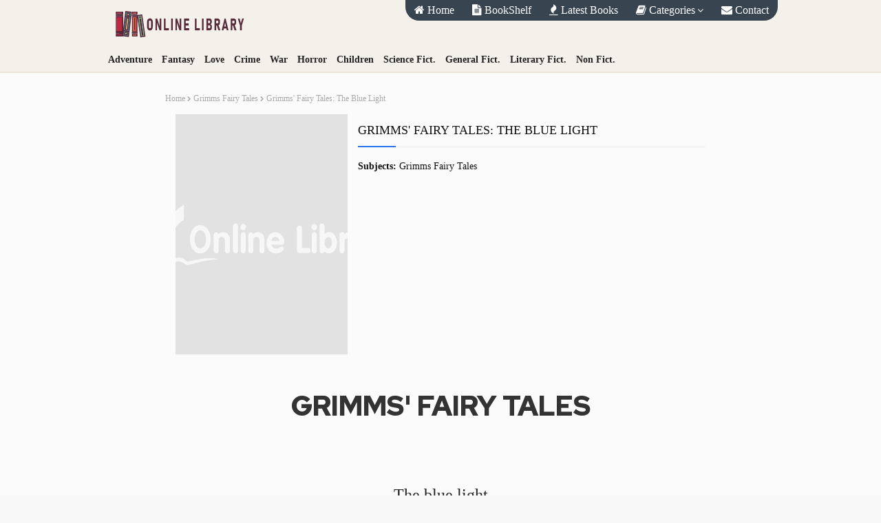

--- FILE ---
content_type: text/html; charset=UTF-8
request_url: https://www.ollibrary.com/2022/03/grimms-fairy-tales-blue-light.html
body_size: 45390
content:
<!DOCTYPE html>
<html class='ltr' dir='ltr' lang='en' xml:lang='en' xmlns='http://www.w3.org/1999/xhtml' xmlns:b='http://www.google.com/2005/gml/b' xmlns:data='http://www.google.com/2005/gml/data' xmlns:expr='http://www.google.com/2005/gml/expr'>
<head>
<meta content='width=device-width, initial-scale=1, minimum-scale=1, maximum-scale=1' name='viewport'/>
<title>Grimms&#39; Fairy Tales: The blue light</title>
<meta content='text/html; charset=UTF-8' http-equiv='Content-Type'/>
<!-- Chrome, Firefox OS and Opera -->
<meta content='#f8f8f8' name='theme-color'/>
<!-- Windows Phone -->
<meta content='#f8f8f8' name='msapplication-navbutton-color'/>
<meta content='blogger' name='generator'/>
<link href='https://www.ollibrary.com/favicon.ico' rel='icon' type='image/x-icon'/>
<link href='https://www.ollibrary.com/2022/03/grimms-fairy-tales-blue-light.html' rel='canonical'/>
<link rel="alternate" type="application/atom+xml" title="Online Library - Atom" href="https://www.ollibrary.com/feeds/posts/default" />
<link rel="alternate" type="application/rss+xml" title="Online Library - RSS" href="https://www.ollibrary.com/feeds/posts/default?alt=rss" />
<link rel="service.post" type="application/atom+xml" title="Online Library - Atom" href="https://www.blogger.com/feeds/707163180733897292/posts/default" />

<link rel="alternate" type="application/atom+xml" title="Online Library - Atom" href="https://www.ollibrary.com/feeds/2943989385056815707/comments/default" />
<!--Can't find substitution for tag [blog.ieCssRetrofitLinks]-->
<meta content='https://www.ollibrary.com/2022/03/grimms-fairy-tales-blue-light.html' property='og:url'/>
<meta content='Grimms&#39; Fairy Tales: The blue light' property='og:title'/>
<meta content=' Grimms&#39; Fairy Tales                 Chapter        Book                  first_page        play_arrow        last_page                  00:...' property='og:description'/>
<meta content='Online Library - Read classic books online' name='description'/>
<meta content='SvN_rejkhm6KgMxvpdzSCmluqV6bxnAb0z1oMkkn-oI' name='google-site-verification'/>
<meta content='39defba5f442234a' name='yandex-verification'/>
<meta content='8EE1EEE50621A74DEE1DF6C8F2DA4348' name='msvalidate.01'/>
<meta content='Library,Online Library,ollibrary,Books,Novels, eBook,Free Books,Read Books Online,Classic books,Literature Books,Adventure Novel,Fantasy Novel,Romance Novel,Horror Novel,Science fiction,Historical fiction,Psychological fiction,Children Literature' name='keywords'/>
<!-- Google Fonts -->
<link href='https://fonts.googleapis.com' rel='preconnect'/>
<link href='https://fonts.gstatic.com' rel='preconnect'/>
<link href='https://fonts.googleapis.com/css2?family=Red+Hat+Display:wght@900&display=swap' rel='stylesheet'/>
<link href='https://fonts.googleapis.com/css2?family=Bellefair&display=swap' rel='stylesheet'/>
<link href='https://fonts.googleapis.com/icon?family=Material+Icons' rel='stylesheet'/>
<link href='//cdnjs.cloudflare.com/ajax/libs/font-awesome/4.7.0/css/font-awesome.min.css' rel='stylesheet'/>
<link href='//cdn.linearicons.com/free/1.0.0/icon-font.min.css' rel='stylesheet'/>
<link href='//code.jquery.com/ui/1.13.2/themes/base/jquery-ui.css' rel='stylesheet'/>
<!-- Google tag (gtag.js) -->
<script async='async' src='https://www.googletagmanager.com/gtag/js?id=G-739GF06XFN'></script>
<script>
  window.dataLayer = window.dataLayer || [];
  function gtag(){dataLayer.push(arguments);}
  gtag('js', new Date());

  gtag('config', 'G-739GF06XFN');
</script>
<!-- Template Style CSS -->
<style id='page-skin-1' type='text/css'><!--
a,abbr,acronym,address,applet,b,big,blockquote,body,caption,center,cite,code,dd,del,dfn,div,dl,dt,em,fieldset,font,form,h1,h2,h3,h4,h5,h6,html,i,iframe,img,ins,kbd,label,legend,li,object,p,pre,q,s,samp,small,span,strike,strong,sub,sup,table,tbody,td,tfoot,th,thead,tr,tt,u,ul,var{padding:0;border:0;outline:0;vertical-align:baseline;background:0 0;text-decoration:none }form,textarea,input,button{-webkit-appearance:none;-moz-appearance:none;appearance:none;border-radius:0 }dl,ul{list-style-position:inside;font-weight:400;list-style:none }ul li{list-style:none }caption,th{text-align:center }img{border:none;position:relative }a,a:visited{text-decoration:none }.clearfix{clear:both }.section,.widget,.widget ul{margin:0;padding:0 }a{color:#2874f0 }a img{border:0 }abbr{text-decoration:none }.CSS_LIGHTBOX{z-index:999999!important }.separator a{clear:none!important;float:none!important;margin-left:0!important;margin-right:0!important }#navbar-iframe,.widget-item-control,a.quickedit,.home-link,.feed-links{display:none!important }.center{}.widget > h2,.widget > h3{display:none }::selection{color:#fff;background:#2874f0 }* {outline: 0;transition: all .3s ease;-webkit-transition: all .3s ease;-moz-transition: all .3s ease;-o-transition: all .3s ease;}body{background:#f8f8f8 url() repeat fixed top left;background-color:#f8f8f8;font-family:Georgia, Times New Roman, Times, FreeSerif, serif;font-size:21px;color:#222222;word-wrap:break-word;margin:0;padding:0;overflow-x: hidden;word-break: break-word}#outer-wrapper{margin:0 auto;background-color:#f4f1ea;box-shadow:0 0 5px rgba(0,0,0,.1) }.row{width:980px }#content-wrapper{margin:30px auto 0;overflow:hidden }#main-wrapper{float:left;overflow:hidden;width:calc(100% - 330px);box-sizing:border-box;word-wrap:break-word;padding:0;margin:0 }#sidebar-wrapper{float:right;overflow:hidden;width:300px;box-sizing:border-box;word-wrap:break-word;padding:0 }.post-image-wrap{position:relative;display:block }.index-post .post-image-wrap .bk-left {display: block;overflow: hidden;top: 7px;height: 95%;-webkit-transform: rotate3d(0,1,0,-90deg);transform: rotate3d(0,1,0,-90deg);position: absolute!important;width: 35px;left: -11px;background-color: #222;-webkit-box-sizing: border-box;-moz-box-sizing: border-box;box-sizing: border-box;transition: all .3s ease;-webkit-transition: all .3s ease;-moz-transition: all .3s ease;-o-transition: all .3s ease;}.index-post .post-image-wrap .bk-left h2 {font-size: 20px;line-height: 40px;padding-right: 10px;text-align: right;position: absolute;top: 10%;bottom: auto;height: 40px;-webkit-transform-origin: 0 0;-moz-transform-origin: 0 0;transform-origin: 0 0;-webkit-transform: rotate(90deg) translateY(-40px);color: #fff;transform: rotate(90deg) translateY(-40px);margin: 0;padding: 0;width: auto;text-overflow: ellipsis;overflow: hidden;white-space: nowrap;cursor: pointer;}.product-header .bk-left {display: block;margin: 0 0 10px;}.product-header .bk-left b {font-size: 16px;color: #111111;font-weight: 700;margin: 0 5px 0 0;}.product-header .bk-left .product_author {font-size: 16px;color: #aaa;font-size: 12px;font-weight: 700;}.index-post .post-image-wrap {transition: all .3s ease;-webkit-transition: all .3s ease;-moz-transition: all .3s ease;-o-transition: all .3s ease;-webkit-perspective: 600px;-moz-perspective: 600px;perspective: 600px;}.index-post .post-image-wrap:hover .bk-left {-webkit-transform: rotateY(-45deg);-o-transform: rotateY(45deg);transform: rotateY(-45deg);top: -12px;height: 110%;}.index-post .post-image-wrap:hover .product_off {-webkit-transform: rotateY(45deg);-o-transform: rotateY(-45deg);transform: rotateY(45deg);}.index-post .post-image-wrap:hover .post-image-link {-webkit-transform: rotateY(45deg);-moz-transform: rotateY(45deg);-o-transform: rotateY(45deg);transform: rotateY(45deg);}.comments .avatar-image-container{background-color:rgba(155,155,155,0.07);color:transparent!important }.post-thumb{display:block;position:relative;width:100%;height:100%;object-fit:cover;z-index:1;}.post-image-link:hover .post-thumb,.post-image-wrap:hover .post-image-link .post-thumb,.hot-item-inner:hover .post-image-link .post-thumb{opacity:1 }.post-title a{display:block }.social a:before,.payment a:before{display:inline-block;font-family:FontAwesome;font-style:normal;font-weight:400 }.social .blogger a:before{content:"\f37d" }.social .facebook a:before{content:"\f09a" }.social .twitter a:before{content:"\f099" }.social .gplus a:before{content:"\f0d5" }.social .rss a:before{content:"\f09e" }.social .youtube a:before{content:"\f167" }.social .skype a:before{content:"\f17e" }.social .stumbleupon a:before{content:"\f1a4" }.social .tumblr a:before{content:"\f173" }.social .vk a:before{content:"\f189" }.social .stack-overflow a:before{content:"\f16c" }.social .github a:before{content:"\f09b" }.social .linkedin a:before{content:"\f0e1" }.social .dribbble a:before{content:"\f17d" }.social .soundcloud a:before{content:"\f1be" }.social .behance a:before{content:"\f1b4" }.social .digg a:before{content:"\f1a6" }.social .instagram a:before{content:"\f16d" }.social .pinterest a:before{content:"\f0d2" }.social .twitch a:before{content:"\f1e8" }.social .delicious a:before{content:"\f1a5" }.social .codepen a:before{content:"\f1cb" }.social .reddit a:before{content:"\f1a1" }.social .whatsapp a:before{content:"\f232" }.social .snapchat a:before{content:"\f2ac" }.social .email a:before{content:"\f0e0" }.social .external-link a:before{content:"\f35d" }.social-color .blogger a{background-color:#ff5722 }.social-color .facebook a{background-color:#3b5999 }.social-color .twitter a{background-color:#00acee }.social-color .gplus a{background-color:#db4a39 }.social-color .youtube a{background-color:#f50000 }.social-color .instagram a{background:linear-gradient(15deg,#ffb13d,#dd277b,#4d5ed4) }.social-color .pinterest a{background-color:#ca2127 }.social-color .dribbble a{background-color:#ea4c89 }.social-color .linkedin a{background-color:#0077b5 }.social-color .tumblr a{background-color:#365069 }.social-color .twitch a{background-color:#6441a5 }.social-color .rss a{background-color:#ffc200 }.social-color .skype a{background-color:#00aff0 }.social-color .stumbleupon a{background-color:#eb4823 }.social-color .vk a{background-color:#4a76a8 }.social-color .stack-overflow a{background-color:#f48024 }.social-color .github a{background-color:#24292e }.social-color .soundcloud a{background:linear-gradient(#ff7400,#ff3400) }.social-color .behance a{background-color:#191919 }.social-color .digg a{background-color:#1b1a19 }.social-color .delicious a{background-color:#0076e8 }.social-color .codepen a{background-color:#000 }.social-color .reddit a{background-color:#ff4500 }.social-color .whatsapp a{background-color:#3fbb50 }.social-color .snapchat a{background-color:#ffe700 }.social-color .email a{background-color:#888 }.social-color .external-link a{background-color:#111111 }.payment .visa a:before{content:"\f1f0" }.payment .master a:before{content:"\f1f1" }.payment .amex a:before{content:"\f1f3" }.payment .diners a:before{content:"\f24c" }.payment .discover a:before{content:"\f1f2" }.payment .paypal a:before{content:"\f1f4" }.payment .jcb a:before{content:"\f24b" }#header-wrap{background-color:#F4F1EA;position:relative;margin:0 }.header-header{background-color:#F4F1EA;width:100%;height:70px;position:relative;padding:0 }.header-header .container{position:relative;margin:0 auto;padding:0 }.header-logo{position:relative;float:left;width:auto;max-width:250px;max-height:40px;margin:0;padding:15px 0 }.header-logo .header-image-wrapper{display:block }.header-logo img{max-width:100%;max-height:40px;margin:0 }.header-logo h1{color:#222222;font-size:20px;line-height:40px;margin:0 }.header-logo p{font-size:12px;margin:5px 0 0 }.header-right{float:right;display:flex;flex-wrap:wrap;margin:0 }#right-menu{float:left;margin:0 }.right-menu ul li{float:left;margin:0 }.right-menu ul li a{display:block;font-size:14px;font-weight:bold;color:#222222;line-height:34px;padding:0 7px;background:#F4F1EA;transition:opacity .17s ease }.right-menu ul li a:hover{color:#9f2f2f;}.right-menu ul li:first-child > a{background: #ff0200;}.slide-mobile-menu {position: fixed;top: 0;bottom: 0;width: 260px;left: -260px;height: 100%;z-index:100;background:#f9f7f4;-webkit-transform: translate(0px, 0px);-moz-transform: translate(0px, 0px);-o-transform: translate(0px, 0px);-ms-transform: translate(0px, 0px);transform: translate(0px, 0px);-webkit-transition: 0.30s ease;-moz-transition: 0.30s ease;-o-transition: 0.30s ease;transition: 0.30s ease;}.slide-mobile-menu.active {-webkit-transform: translate(260px, 0px);-moz-transform: translate(260px, 0px);-o-transform: translate(260px, 0px);-ms-transform: translate(260px, 0px);transform: translate(260px, 0px);overflow-x: hidden;}.slider-wrapper {-webkit-transform: translate(0px, 0px);-moz-transform: translate(0px, 0px);-o-transform: translate(0px, 0px);-ms-transform: translate(0px, 0px);transform: translate(0px, 0px);-webkit-transition: 0.30s ease;-moz-transition: 0.30s ease;-o-transition: 0.30s ease;transition: 0.30s ease;}.slider-wrapper.active {-webkit-transform: translate(260px, 0px)!important;-moz-transform: translate(260px, 0px)!important;-o-transform: translate(260px, 0px)!important;-ms-transform: translate(260px, 0px)!important;transform: translate(260px, 0px)!important;opacity: 0.5;}#nav-icon {width: auto;height: 34px;line-height: 34px;font-size: 17px;display: block;position: absolute;top: 0;left: 0;-webkit-transform: rotate(0deg);-moz-transform: rotate(0deg);-o-transform: rotate(0deg);transform: rotate(0deg);-webkit-transition: .5s ease-in-out;-moz-transition: .5s ease-in-out;-o-transition: .5s ease-in-out;transition: .5s ease-in-out;cursor: pointer;display: block;}#nav-icon {text-decoration: none;color: #111;display:none;}#nav-icon:after {content: "Categories";margin-left:5px;text-decoration: none;line-height: 34px;}#nav-icon:before {content: "\f02d";font-family: FontAwesome;margin-left: 20px;}.active #nav-icon:before {content: "\f00d";}#slide-menu #nav-icon {position: static;background: #e1dbce;}.header-below-menu{position: relative;float: left;width: 100%;height: 34px;background-color:#F4F1EA;font-size:13px;margin:0 }.slide-mobile-menu ul {padding:0;margin:0;}.slide-mobile-menu.right-menu ul li {width:100%;}.header-below-menu .container {position: relative;margin: 0 auto;padding: 0;}.header-menu{float:left;height:70px;z-index:10;font-size:13px;margin:0 }.header-menu .container{position:relative;margin:0 auto;padding:0 }#main-menu .widget,#main-menu .widget > .widget-title{display:none }#main-menu .show-menu{display:block }#main-menu{height:70px;z-index:15 }#main-menu ul > li{float:left;position:relative;margin:0;padding:0;transition:background .17s }#main-menu ul > li > a{position:relative;color:#ffffff;font-size:15px;line-height:30px;display:inline-block;margin:0;padding:0 13px;transition:color .17s ease;}#main-menu ul#main-menu-nav > li > a{text-transform: capitalize;font-size: 16px;background:#394451;}#main-menu ul > li > ul{position:absolute;float:left;left:0;top:30px;width:180px;background-color:#fff;z-index:99999;margin:0;padding:0;border-bottom:2px solid #F4F1EA;box-shadow:0 3px 5px rgba(0,0,0,0.2);visibility:hidden;opacity:0 }#main-menu ul > li > ul > li > ul{position:absolute;float:left;top:0;left:100%;margin:0 }#main-menu ul > li > ul > li{display:block;float:none;position:relative;transition:all .17s ease }#main-menu ul > li > ul > li a{display:block;height:36px;font-size:13px;color:#111111;font-weight:700;line-height:36px;box-sizing:border-box;margin:0;padding:0 15px;border-bottom:1px solid rgba(0,0,0,0.1);transition:all .17s ease;font-family: Georgia;}#main-menu ul > li > ul > li:hover > a{color:#2874f0 }#main-menu ul > li > ul > li:last-child a{border-bottom:0 }#main-menu ul > li.has-sub > a:after{content:'\f107';float:right;font-family:FontAwesome;font-size:14px;font-weight:400;margin:0 0 0 3px }#main-menu ul > li > ul > li.has-sub > a:after{content:'\f105';float:right;margin:0 }#main-menu .mega-menu{position:static!important }#main-menu .mega-menu > ul{width:100%;box-sizing:border-box;padding:20px 10px }#main-menu .mega-menu > ul.mega-menu-inner{overflow:hidden }#main-menu ul > li:hover > ul,#main-menu ul > li > ul > li:hover > ul{visibility:visible;opacity:1 }#main-menu ul ul{transition:all .17s ease }.mega-menu-inner .mega-item{float:left;width:20%;box-sizing:border-box;padding:0 10px }.mega-menu-inner .mega-content{position:relative;width:100%;overflow:hidden;padding:0 }.mega-content .post-image-wrap{width:100%;height:190px;overflow:hidden }.mega-content .post-image-link{width:100%;height:100%;z-index:1;display:block;position:relative;overflow:hidden }.mega-content .post-title{position:relative;font-size:14px;font-weight:700;margin:10px 0 5px }.mega-content .post-title a{display:block;color:#111111;transition:color .17s }.mega-content:hover .post-title a{color:#2874f0 }.meta-price{color:#aaa;font-size:12px;font-weight:700 }.no-posts{float:left;width:100%;height:100px;line-height:100px;text-align:center }.mega-menu .no-posts{line-height:60px;color:#111111 }.search-container .container {margin: 0 auto;padding: 10px;box-sizing: border-box;position:relative;}#header-search{width: 100%;max-width: 600px;margin: 0 auto;}#search-css .search-note {margin: 16px;text-align: center;color: #333;font-size: 130%;font-weight: 900;font-style: normal;text-transform: uppercase;letter-spacing: 1px;word-wrap: break-word;line-height: 1.4;}#search-css .search-note .itatu {font-weight: bold;border-bottom: 1px solid #777;}#search-css .search-desc {text-align: center;color: #555;font-size: 15px;letter-spacing: 1px;}#header-search .search-form{width:100%;height:32px;overflow:hidden;display:flex;padding:0 }#header-search .search-input{width:100%;height:32px;font-family:inherit;color:#111111;margin:0;padding:0 10px;background-color:#fff;font-size:13px;font-weight:400;line-height:32px;outline:none;box-sizing:border-box;border:0;border-radius:3px 0 0 3px }#header-search #search-submit{width:60px;height:32px;background-color:#394451;color:#fff;line-height:32px;cursor:pointer;outline:none;border:0;border-radius:0 3px 3px 0;transition:opacity .17s ease }#header-search #search-submit:hover{opacity:.85 }#header-search ::placeholder{color:#777 }#intro-author-wrap {display: none;position: relative;float: left;width: 100%;padding: 25px 0 0;margin: 0;background-color: #f6f6f6;background:linear-gradient(0deg , #eeddb9 0%, #e8e8cc 20%, #edf1d9 48%, #fafdfa 82.81%, #ffffff 100%);background-position: center top;background-repeat: repeat;background-attachment: scroll;background-size: auto;}#intro-author-wrap .container {position: relative;margin: 0 auto;}#intro-author-wrap2 {display: none;position: relative;float: left;width: 100%;padding: 25px 0 0;margin: 0;background-color: #f4f1ea;}#intro-author-wrap2 .container {position: relative;margin: 0 auto;}#intro-author-heading {position: relative;text-align: left;}#intro-author-heading .widget-title, #intro-author-heading2 .widget-title {position: relative;margin-bottom: 25px;padding-bottom: 5px;}.author-title {display: block;font-size: 35px;font-weight: 700;font-family:'Red Hat Display', sans-serif; margin: 15px 0 20px;color:#333;text-align: center;}.author-title span:last-child{font-family:'Red Hat Display', sans-serif;color:#9f2f2f;text-transform:capitalize;}.heading-border {display: block;position: absolute;text-align: center;width: 206px;bottom: 0;left: 50%;margin-left: -103px;}.bor1 {height: 2px;width: 205px;display: block;background: #f8b54d;}.bor2 {height: 2px;width: 165px;margin-top: 2px;display: block;margin-left: 20px;background: #f8b54d;}.heading-icon {width: 30px;height: 30px;position: absolute;top: 0;left: 50%;margin-left: -15px;background: #f4f1ea;border-radius: 50%;display: block;font-size: 15px;margin-top: -12px;line-height: 31px;}.heading-icon i.fa {line-height: 30px;color: #fc5b4e;}#intro-author-wrap2 .author-title {color:#000000;}.author-snippet {font-size: 14px;line-height: 24px;margin: 0;text-align: center;}.author-intro-widgets {margin: 0 -10px;}.author-intro-widgets .right-side-widget .widget {display: block;list-style: none;width: calc(100% / 3);float: left;padding: 0 10px;margin-bottom: 20px;box-sizing: border-box;position:relative;}.author-intro-widgets .right-side-widget .service-content {text-align: left;padding: 30px 35px 30px 30px;-webkit-box-shadow: 0 20px 25px 0 rgba(0,0,0,.08);box-shadow: 0 20px 25px 0 rgba(0,0,0,.08);border-radius: 5px;-webkit-border-radius: 5px;-ms-border-radius: 5px;overflow: hidden;position: relative;box-sizing: border-box;display: block;background: #fff;}#intro-services-right2 .service-content {background-color: #f9f7f4;}.author-intro-widgets .right-side-widget .service-icon {position: absolute;right: -10px;top: 20px;font-size: 55px;color: #e2e6c1;}.author-intro-widgets #intro-services-right2 .service-icon {width: 160px;height: 160px;overflow: hidden;border-radius: 50%;margin: 0 auto;position: relative;top: 0;right: 0;display: block;}.author-intro-widgets #intro-services-right2 .service-icon img {display: block;width: 100%;height: 100%;object-fit: cover;color: transparent;margin: 0;opacity:0.8;}.author-intro-widgets .author-list .service-icon i {background-color: transparent;}.author-intro-widgets .author-list .service-content-details {overflow: hidden;}.author-intro-widgets #intro-services-right2 .service-content-details {overflow: hidden;text-align:center;}.author-intro-widgets .author-list .service-title {margin: 15px 0 10px;font-size: 14px;color: #000;font-weight: 700;text-transform: capitalize;letter-spacing: 1px;}#intro-author-wrap2 #intro-services-right2 .service-title {color: #333333;}.author-intro-widgets .author-list .service-content-details .service-snippet {color: #9E9E9E;font-size: 13px;line-height: 20px;}#intro-author-wrap2 #intro-services-right2 .service-content-details .service-snippet {color: #f2f2f2;font-size: 20px;letter-spacing: 1px;}.author-intro-widgets .right-side-widget .widget .service-content .count-number {position: absolute;right: -55px;bottom: -55px;width: 60px;height: 60px;border-radius: 50%;-webkit-border-radius: 50%;-ms-border-radius: 50%;background: #e7015e;color: #fff;display: block;text-align: left;font-size: 16px;font-weight: 700;padding: 25px 30px;}.author-intro-widgets .right-side-widget .widget .service-content .count-number::after {content: counter(Serial);counter-increment: Serial;}.slide-menu-toggle{display:none;position:relative;line-height:42px;height:42px;width:auto;top:0;left:0;color:#fff;font-size:17px;font-weight:400;text-align:center;cursor:pointer;z-index:4;padding:0 }.slide-menu-toggle:before{content:"\f0c9";font-family:FontAwesome;margin-right:5px;}.nav-active .slide-menu-toggle:before{content:"\f00d";font-family:FontAwesome;}.mobile-menu{display:none;position:absolute;top:42px;left:0;width:100%;background-color:#394451;box-sizing:border-box;padding:20px;border-top:1px solid rgba(255,255,255,0.08);visibility:hidden;opacity:0;transform-origin:0 0;transform:scaleY(0);transition:all .17s ease;z-index:101;}.nav-active .mobile-menu{visibility:visible;opacity:1;transform:scaleY(1) }.mobile-menu > ul{margin:0 }.mobile-menu .m-sub{display:none;padding:0;transition:none;}.mobile-menu ul li{position:relative;display:block;overflow:hidden;float:left;width:100%;font-size:13px;font-weight:700;text-transform:uppercase;line-height:38px;margin:0;padding:0;border-top:1px solid rgba(255,255,255,0.15) }.mobile-menu > ul li ul{overflow:hidden }.mobile-menu > ul > li:first-child{border-top:0 }.mobile-menu ul li a{color:#fff;padding:0;display:block;transition:all .17s ease }.mobile-menu ul li.has-sub .submenu-toggle{position:absolute;top:0;right:0;color:#fff;cursor:pointer }.mobile-menu ul li.has-sub .submenu-toggle:after{content:'\f105';font-family:FontAwesome;font-weight:400;float:right;width:34px;font-size:16px;text-align:center;transition:all .17s ease }.mobile-menu ul li.has-sub.show > .submenu-toggle:after{transform:rotate(90deg) }.mobile-menu > ul > li > ul > li{border-color:rgba(255,255,255,0.05) }.mobile-menu > ul > li > ul > li a{font-size:13px;text-transform:initial;font-weight:400 }.mobile-menu > ul > li > ul > li > a{color:#fff;opacity:.7;padding:0 0 0 15px }.mobile-menu > ul > li > ul > li > ul > li{border-color:rgba(255,255,255,0.02) }.mobile-menu > ul > li > ul > li > ul > li > a{color:#fff;opacity:.7;padding:0 0 0 30px }.mobile-menu ul li a:hover,.mobile-menu ul > li > .submenu-toggle:hover{color:#2874f0 }#hot-wrapper{margin:0 auto }#hot-section .widget, #hot-section2 .widget{display:none }#hot-section .widget > .widget-title{position: relative;margin-bottom: 25px; margin-top: 70px;padding-bottom: 5px;}#hot-section .widget > .widget-title h3{display: block;font-size: 35px;font-weight: 700;font-family:'Red Hat Display', sans-serif;margin: 15px 0 20px;color: #111111;text-align: center;}#hot-section .widget > .widget-title h3 span:last-child {font-family: 'Red Hat Display', sans-serif;color: #b12e53;text-transform: capitalize;}#hot-section .show-hot, #hot-section2 .show-hot{display:block!important }#hot-section .show-hot .widget-content, #hot-section2 .show-hot .widget-content{position:relative;overflow:hidden;height:320px;margin:30px 0 }#hot-section2 .show-hot .widget-content{height:240px;margin: 0 0 15px;clear: both;}#hot-section2 .widget-title{position:relative;float:left;width:100%;height:30px;background-color:#394451;display: block;margin: 0 0 15px;clear: both;}#hot-section2 .widget-title > h3{position:relative;float:left;height:30px;font-size:12px;color:#fff;font-weight:700;line-height:30px;padding:0 15px;margin:0 }.hot-loader{position:relative;height:100%;overflow:hidden;display:block }.hot-loader:after{content:'';position:absolute;top:50%;left:50%;width:26px;height:26px;margin:-15px 0 0 -15px;border:2px solid #ddd;border-left-color:#2874f0;border-top-color:#2874f0;border-radius:100%;animation:spinner .8s infinite linear;transform-origin:center }@-webkit-keyframes spinner {0%{-webkit-transform:rotate(0deg);transform:rotate(0deg) }to{-webkit-transform:rotate(1turn);transform:rotate(1turn) }}@keyframes spinner {0%{-webkit-transform:rotate(0deg);transform:rotate(0deg) }to{-webkit-transform:rotate(1turn);transform:rotate(1turn) }}ul.hot-posts{position:relative;overflow:hidden;height:320px;margin:0 -15px }.hot-posts .hot-item{position:relative;float:left;width:calc(100% / 4);height:320px;overflow:hidden;box-sizing:border-box;padding:0 15px }#hot-section2 .hot-posts .hot-item {width:calc(100% / 3);height:240px;}#hot-section2 .hot-posts{height:240px;}.hot-item-inner{position:relative;float:left;width:100%;height:100%;overflow:hidden;display:block }.hot-posts .post-image-link{width:100%;height:100%;position:relative;overflow:hidden;display:block }.hot-posts .product-info{position:absolute;bottom:0;left:0;width:100%;overflow:hidden;z-index:5;box-sizing:border-box;padding:20px }.hot-posts .post-title{display:block;font-size:14px;font-weight:700;line-height:1.5em;margin:5px 0 }.hot-posts .post-title a{color:#fff;display:block }.hot-posts .meta-price{font-size:13px }.show-hot .no-posts{position:absolute;top:calc(50% - 50px);left:0;width:100% }.queryMessage{overflow:hidden;background-color:#fbfaf8;color:#111111;font-size:13px;font-weight:400;padding:8px 10px;margin:0 0 25px }.queryMessage .query-info{margin:0 5px }.queryMessage .search-query,.queryMessage .search-label{font-weight:700;text-transform:uppercase }.queryMessage .search-query:before,.queryMessage .search-label:before{content:"\201c" }.queryMessage .search-query:after,.queryMessage .search-label:after{content:"\201d" }.queryMessage a.show-more{float:right;color:#2874f0;text-decoration:underline;transition:opacity .17s }.queryMessage a.show-more:hover{opacity:.8 }.queryEmpty{font-size:13px;font-weight:400;padding:10px 0;margin:0 0 25px;text-align:center }.title-wrap{position:relative;float:left;width:100%;display:block;margin:0 0 20px;border-bottom:1px solid #ebebeb }.title-wrap > h3{position:relative;float:left;font-size:14px;color:#111111;font-weight:700;padding:0 0 10px;margin:0 }.title-wrap > h3:after{position:absolute;content:'';background-color:#2874f0;width:55px;height:2px;bottom:-1px;left:0;margin:0 }.custom-widget li{overflow:hidden;padding:15px 0 0;margin:15px 0 0;border-top:1px dotted #ebebeb }.custom-widget li:first-child{padding:0;margin:0;border:0 }.custom-widget .post-image-link{position:relative;width:70px;height:75px;float:left;overflow:hidden;display:block;vertical-align:middle;margin:0 12px 0 0 }.custom-widget .product-info{overflow:hidden }.custom-widget .post-title{text-align:left;overflow:hidden;font-size:14px;font-weight:700;margin:0 0 5px }.custom-widget .post-title a{display:block;color:#111111;transition:color .17s }.custom-widget li:hover .post-title a{color:#2874f0 }.home-ad .widget > .widget-title{display:none }.home-ad .widget{width:728px;max-width:100%;margin:0 auto }.home-ad .widget .widget-content{position:relative;width:100%;max-height:initial;overflow:hidden;line-height:1;margin:0 0 30px }.index-post-wrap{position:relative;float:left;width:100% }.blog-post{display:block;word-wrap:break-word }.grid-posts{display:flex;flex-wrap:wrap;margin:0 -15px }.index-post{display:block;width:calc(100% / 3);box-sizing:border-box;padding:0 15px;margin:0 0 30px }.index-post .post-image-wrap{float:left;width:160px;height:240px;margin:0 0 10px }.index-post .post-image-wrap .post-image-link{width:100%;height:100%;position:relative;display:block;z-index:1;overflow:hidden }.index-post .product-info{float:left;width:100%;overflow:hidden }.index-post .product-info > h3{text-align: left;font-size:14px;font-weight:700;text-decoration:none;margin:0 0 8px }.index-post .product-info > h3 > a{display:block;color:#111111;transition:color .17s }.index-post:hover .product-info > h3 > a{color:#2874f0 }.index-post .item_price{margin:0 0 10px;display:none }.index-post .item_price.show{display:block }.index-post .meta-price{font-size:13px }.index-post .item_add{display:block;background-color:#111111;height:30px;font-size:14px;color:#fff;font-weight:700;line-height:30px;text-align:center;margin:0;transition:background .17s ease }.index-post .item_add i{margin:0 5px 0 0 }.index-post .item_add:hover,.item_add.productad{background-color:#2874f0 }.item_add .product_added,.item_add.productad .add_product{display:none }.item_add.productad .product_added{display:block }.product_off{position:absolute;top:15px;left:15px;height:30px;background-color:#f50000;font-size:14px;color:#fff;font-weight:700;text-align:center;line-height:30px;z-index:2;padding:0 10px }.index-post .product_off,.FeaturedPost .product_off,.product-header .product_off{visibility:hidden;opacity:0;transition:all .17s ease }.index-post .product_off.show,.FeaturedPost .product_off.show,.product-header .product_off.show{visibility:visible;opacity:1 }.widget iframe,.widget img{max-width:100% }.date-header{display:block;overflow:hidden;font-weight:400;margin:0!important;padding:0 }#breadcrumb{font-size:12px;font-weight:400;color:#aaa;text-transform:capitalize;margin:0 0 15px }#breadcrumb a{color:#aaa;transition:color .17s }#breadcrumb a:hover{color:#2874f0 }#breadcrumb a,#breadcrumb em{display:inline-block }#breadcrumb .delimiter:after{content:'\f054';font-family:FontAwesome;font-size:8px;font-weight:400;font-style:normal;vertical-align:middle;margin:0 3px }.product-header{position:relative;float:left;width:100%;box-sizing:border-box;padding:15px;margin:0 0 30px }.col-left{position:relative;float:left;width:250px;margin-bottom:30px; }.col-left .post-image-wrap{position:relative;width:100%;height:auto }.col-right{position:relative;float:right;width:calc(100% - 265px);margin-bottom:30px; }.product-post .post-body img{display:none }.product-post h2.post-title{text-align:left!important;position:relative;display:block;font-size:18px;color:#111111;line-height:1.5em;font-weight:700;text-transform:uppercase;margin:10px 0 20px;padding:0 0 10px;border-bottom:1px solid #ebebeb }.product-post h2.post-title:after{position:absolute;content:'';background-color:#2874f0;width:55px;height:2px;bottom:-1px;left:0;margin:0 }.static_page .item-post h2.post-title{text-align:left!important;position:relative;display:block;font-size:18px;color:#111111;line-height:1.5em;font-weight:700;text-transform:uppercase;margin:0 0 20px;padding:0 0 10px;border-bottom:1px solid #ebebeb }.static_page .item-post h2.post-title:after{position:absolute;content:'';background-color:#2874f0;width:55px;height:2px;bottom:-1px;left:0;margin:0 }.col-right .item_price{display:none;margin:0 0 10px }.col-right .item_price.show{display:block }.col-right .item_price b{font-size:16px;color:#111111;font-weight:700;margin:0 5px 0 0 }.col-right .meta-price{font-size:16px }.kn-product-buy-buttons{display:block;overflow:hidden;margin:0 0 30px }.kn-product-buy-buttons a{float:left;background-color:#111111;height:30px;font-size:14px;color:#fff;font-weight:700;line-height:30px;text-align:center;padding:0 10px;margin:10px 10px 0 0;transition:background .17s ease }.kn-product-buy-buttons a i{margin:0 5px 0 0 }.kn-product-buy-buttons a:hover{background-color:#2874f0 }.product-post .post-content{position:relative;float:left;width:100%;margin:0 }.item-post .post-body{float:left;width:100%;font-size:21px;line-height:1.3em;overflow:hidden;box-sizing:border-box;text-align:justify;padding:0;margin:0 0 30px }.item-post .post-outer{padding:0 }.item-post .post-body img{max-width:100% }.main .widget{margin:0 }.main .Blog{border-bottom-width:0 }.post-footer{position:relative;float:left;width:100%;margin:0 }.inline-ad{position:relative;display:block;max-height:60px;margin:0 0 30px }.inline-ad > ins{display:block!important;margin:0 auto!important }.item .inline-ad{float:left;width:100%;margin:20px 0 0 }.item-post-wrap > .inline-ad{margin:0 0 20px }.post-labels{overflow:hidden;height:auto;position:relative;margin:0 0 4px;padding:0 }.post-labels span,.post-labels a{float:left;color:#111111;font-size:14px;font-weight:400;margin:0 4px 0 0;padding:0 }.post-labels span{font-weight:700 }.post-labels a{transition:color .17s ease }.post-labels a:after{content:',' }.post-labels a:last-child:after{display:none }.post-labels a:hover{color:#2874f0;text-decoration:underline }.post-share{position:relative;overflow:hidden;margin:0 }.share-title{position:relative;display:block;font-size:14px;color:#111111;text-transform:uppercase;font-weight:700;margin:0 0 10px }ul.share-links{position:relative }.share-links li{float:left;box-sizing:border-box;margin:0 5px 0 0 }.share-links li a{float:left;display:inline-block;cursor:pointer;width:30px;height:30px;line-height:30px;color:#fff;font-weight:400;font-size:13px;text-align:center;box-sizing:border-box;opacity:1;transition:all .17s ease }.share-links li a:hover{opacity:.8 }ul.post-nav{position:relative;overflow:hidden;display:block;margin:0 0 30px }.post-nav li{display:inline-block;width:50% }.post-nav .post-prev{float:left;text-align:left;box-sizing:border-box;padding:0 10px }.post-nav .post-next{float:right;text-align:right;box-sizing:border-box;padding:0 10px }.post-nav li a{color:#111111;line-height:1.4em;display:block;overflow:hidden;transition:color .17s }.post-nav li:hover a{color:#2874f0 }.post-nav li span{display:block;font-size:11px;color:#aaa;font-weight:700;text-transform:uppercase;padding:0 0 2px }.post-nav .post-prev span:before{content:"\f053";float:left;font-family:FontAwesome;font-size:10px;font-weight:400;text-transform:none;margin:0 2px 0 0 }.post-nav .post-next span:after{content:"\f054";float:right;font-family:FontAwesome;font-size:10px;font-weight:400;text-transform:none;margin:0 0 0 2px }.post-nav p{font-size:12px;font-weight:400;line-height:1.4em;margin:0 }.post-nav .post-nav-active p{color:#aaa }#related-wrap{overflow:hidden;margin:0 0 30px }#related-wrap .related-tag{display:none }.related-ready{float:left;width:100% }.related-ready .loader{height:178px }ul.related-posts{position:relative;overflow:hidden;margin:0 -15px;padding:0 }.related-posts .related-item{width:calc(100% / 3);position:relative;overflow:hidden;float:left;display:block;box-sizing:border-box;padding:0 15px;margin:0 }.related-posts .post-image-link{width:100%;height:230px;position:relative;overflow:hidden;display:block }.related-posts .post-title{display:block;font-size:14px;font-weight:700;text-transform:uppercase;margin:10px 0 5px }.related-posts .post-title a{color:#111111;transition:color .17s }.related-posts .related-item:hover .post-title a{color:#2874f0 }.related-posts .meta-price{font-size:13px }#blog-pager{float:left;width:100%;overflow:hidden;clear:both;margin:0 0 30px }.blog-pager a,.blog-pager span{float:left;display:block;min-width:30px;height:30px;background-color:#fff;color:#111111;font-size:13px;font-weight:700;line-height:30px;text-align:center;box-sizing:border-box;padding:0 10px;margin:0 5px 0 0;border:1px solid #ebebeb;transition:all .17s ease }.blog-pager span.page-dots{min-width:20px;background-color:#fff;font-size:16px;color:#222222;font-weight:400;line-height:32px;padding:0;border:0 }.blog-pager .page-of{display:none }.blog-pager .page-active,.blog-pager a:hover{background-color:#111111;color:#fff;border-color:#111111 }.blog-pager .page-prev:before,.blog-pager .page-next:before{font-family:FontAwesome;font-size:11px;font-weight:400 }.blog-pager .page-prev:before{content:'\f053' }.blog-pager .page-next:before{content:'\f054' }.blog-pager .blog-pager-newer-link,.blog-pager .blog-pager-older-link{float:left;display:inline-block;width:auto;padding:0 10px;margin:0 }.blog-pager .blog-pager-older-link{float:right }.archive #blog-pager,.home .blog-pager .blog-pager-newer-link,.home .blog-pager .blog-pager-older-link{display:none }.blog-post-comments{display:none }.blog-post-comments .comments-title{margin:0 0 20px }.comments-system-disqus .comments-title,.comments-system-facebook .comments-title{margin:0 }#comments{margin:0 }#gpluscomments{float:left!important;width:100%!important;margin:0 0 25px!important }#gpluscomments iframe{float:left!important;width:100% }.comments-system-disqus,.comments-system-facebook{margin:0 0 20px }.comments{display:block;clear:both;margin:0;color:#111111 }.comments .comment-thread > ol{padding:0 }.comments > h3{font-size:14px;font-weight:400;font-style:italic;margin:0 0 10px }.comments .comments-content .comment{list-style:none;margin:0;padding:0 0 8px }.comments .comments-content .comment:first-child{padding-top:0 }.facebook-tab,.fb_iframe_widget_fluid span,.fb_iframe_widget iframe{width:100%!important }.comments .item-control{position:static }.comments .avatar-image-container{float:left;overflow:hidden;position:absolute }.comments .avatar-image-container,.comments .avatar-image-container img{height:35px;max-height:35px;width:35px;max-width:35px;border-radius:100% }.comments .comment-block{overflow:hidden;padding:0 0 10px }.comments .comment-block,.comments .comments-content .comment-replies{margin:0 0 0 50px }.comments .comments-content .inline-thread{padding:0 }.comments .comment-actions{float:left;width:100%;position:relative;margin:0 }.comments .comments-content .comment-header{font-size:15px;display:block;overflow:hidden;clear:both;margin:0 0 3px;padding:0 0 5px;border-bottom:1px dashed #d6d6d6 }.comments .comments-content .comment-header a{color:#111111;transition:color .17s }.comments .comments-content .comment-header a:hover{color:#2874f0 }.comments .comments-content .user{font-style:normal;font-weight:700;display:block }.comments .comments-content .icon.blog-author{display:none }.comments .comments-content .comment-content{float:left;font-size:13px;color:#5E5E5E;font-weight:400;text-align:left;line-height:1.4em;margin:5px 0 9px }.comments .comment .comment-actions a{margin-right:5px;padding:2px 5px;color:#111111;font-weight:400;background-color:#f2f2f2;font-size:10px;transition:all .17s ease }.comments .comment .comment-actions a:hover{color:#fff;background-color:#2874f0;border-color:#2874f0;text-decoration:none }.comments .comments-content .datetime{float:left;font-size:11px;font-weight:400;color:#aaa;position:relative;padding:0 1px;margin:4px 0 0;display:block }.comments .comments-content .datetime a,.comments .comments-content .datetime a:hover{color:#aaa }.comments .thread-toggle{margin-bottom:4px }.comments .thread-toggle .thread-arrow{height:7px;margin:0 3px 2px 0 }.comments .thread-count a,.comments .continue a{transition:opacity .17s }.comments .thread-count a:hover,.comments .continue a:hover{opacity:.8 }.comments .thread-expanded{padding:5px 0 0 }.comments .thread-chrome.thread-collapsed{display:none }.thread-arrow:before{content:'';font-family:FontAwesome;color:#111111;font-weight:400;margin:0 2px 0 0 }.comments .thread-expanded .thread-arrow:before{content:'\f0d7' }.comments .thread-collapsed .thread-arrow:before{content:'\f0da' }.comments .comments-content .comment-thread{margin:0 }.comments .continue a{padding:0 0 0 60px;font-weight:400 }.comments .comments-content .loadmore.loaded{margin:0;padding:0 }.comments .comment-replybox-thread{margin:0 }.comments .comments-content .loadmore,.comments .comments-content .loadmore.loaded{display:none }#comment-editor{margin:0 0 20px }.post-body h1,.post-body h2,.post-body h3,.post-body h4,.post-body h5,.post-body h6{color:#111111;font-weight:700;}.widget .post-body ul,.widget .post-body ol{line-height:1.5;font-weight:400 }.widget .post-body li{margin:5px 0;padding:0;line-height:1.5 }.post-body ul{padding:0 0 0 20px }.post-body ul li:before{content:"\f105";font-family:FontAwesome;font-size:13px;font-weight:400;margin:0 5px 0 0 }.post-body u{text-decoration:underline }.post-body a{transition:color .17s ease }.post-body strike{text-decoration:line-through }.contact-form{overflow:hidden }.contact-form .widget-title{display:none }.contact-form .contact-form-name{width:calc(50% - 5px) }.contact-form .contact-form-email{width:calc(50% - 5px);float:right }.theiaStickySidebar {transition: none;}.sidebar .widget{position:relative;overflow:hidden;background-color:#f9f7f4;box-sizing:border-box;padding:0;margin:0 0 30px }.sidebar .widget-title{position:relative;float:left;width:100%;height:30px;background-color:#394451;display:block;margin:0 }.sidebar .widget-title > h3{position:relative;float:left;height:30px;font-size:12px;color:#fff;font-weight:700;line-height:30px;text-transform:uppercase;padding:0 15px;margin:0 }.sidebar .widget-content{float:left;width:100%;box-sizing:border-box;padding:15px;margin:0 }ul.social-counter{margin:0 -5px }.social-counter li{float:left;width:25%;box-sizing:border-box;padding:0 5px;margin:10px 0 0 }.social-counter li:nth-child(1),.social-counter li:nth-child(2),.social-counter li:nth-child(3),.social-counter li:nth-child(4){margin-top:0 }.social-counter li a{display:block;height:40px;font-size:22px;color:#fff;text-align:center;line-height:40px;transition:opacity .17s }.social-counter li a:hover{opacity:.8 }.list-label li{position:relative;display:block;padding:7px 0;border-top:1px dotted #ebebeb }.list-label li:first-child{padding-top:0;border-top:0 }.list-label li:last-child{padding-bottom:0;border-bottom:0 }.list-label li a{display:block;color:#111111;font-size:12px;font-weight:400;text-transform:capitalize;transition:color .17s }.list-label li a:before{content:"\f054";float:left;color:#111111;font-weight:400;font-family:FontAwesome;font-size:6px;margin:5px 3px 0 0;transition:color .17s }.list-label li a:hover{color:#2874f0 }.list-label .label-count{position:relative;float:right;width:16px;height:16px;background-color:#2874f0;color:#fff;font-size:11px;font-weight:400;text-align:center;line-height:16px }.cloud-label li{position:relative;float:left;margin:0 5px 5px 0 }.cloud-label li a{display:block;height:26px;background-color:#f4f1ea;color:#111111;font-size:12px;line-height:26px;font-weight:400;padding:0 10px;transition:all .17s ease }.cloud-label li a:hover{color:#fff;background-color:#2874f0 }.cloud-label .label-count{display:none }.FollowByEmail .widget-content{position:relative;overflow:hidden }.FollowByEmail .before-text{font-size:13px;line-height:1.5em;margin:0 0 15px;display:block;padding:0 30px 0 1px;overflow:hidden }.FollowByEmail .widget-content:after{content:'\f0e0';position:absolute;top:-20px;right:-20px;font-family:FontAwesome;font-size:50px;color:#f0f0f0;transform:rotate(21deg) }.FollowByEmail .follow-by-email-inner{position:relative }.FollowByEmail .follow-by-email-inner .follow-by-email-address{width:100%;height:32px;color:#111111;font-size:11px;font-family:inherit;padding:0 10px;margin:0 0 10px;box-sizing:border-box;border:1px solid #f0f0f0;transition:all .17s ease }.FollowByEmail .follow-by-email-inner .follow-by-email-submit{width:100%;height:32px;font-family:inherit;font-size:11px;color:#fff;background-color:#2874f0;text-transform:uppercase;text-align:center;font-weight:700;cursor:pointer;margin:0;border:0;transition:background .17s ease }.FollowByEmail .follow-by-email-inner .follow-by-email-submit:hover{background-color:#111111 }#ArchiveList ul.flat li{color:#111111;font-size:13px;font-weight:400;padding:7px 0;border-bottom:1px dotted #eaeaea }#ArchiveList ul.flat li:first-child{padding-top:0 }#ArchiveList ul.flat li:last-child{padding-bottom:0;border-bottom:0 }#ArchiveList .flat li > a{display:block;color:#111111;transition:color .17s }#ArchiveList .flat li > a:hover{color:#2874f0 }#ArchiveList .flat li > a:before{content:"\f054";float:left;color:#161619;font-weight:400;font-family:FontAwesome;font-size:6px;margin:5px 4px 0 0;display:inline-block;transition:color .17s }#ArchiveList .flat li > a > span{position:relative;float:right;width:16px;height:16px;background-color:#2874f0;color:#fff;font-size:11px;font-weight:400;text-align:center;line-height:16px }.PopularPosts .post{overflow:hidden;padding:15px 0 0;margin:15px 0 0;border-top:1px dotted #ebebeb }.PopularPosts .post:first-child{padding:0;margin:0;border:0 }.PopularPosts .post-image-link{position:relative;width:70px;height:75px;float:left;overflow:hidden;display:block;vertical-align:middle;margin:0 12px 0 0 }.PopularPosts .product-info{overflow:hidden }.PopularPosts .post-title{font-size:14px;font-weight:700;margin:0 0 5px }.PopularPosts .post-title a{display:block;color:#111111;transition:color .17s }.PopularPosts .post:hover .post-title a{color:#2874f0 }.FeaturedPost .post-image-link{display:block;position:relative;width:100%;height:300px;overflow:hidden;margin:0 }.FeaturedPost .post-title{font-size:14px;overflow:hidden;font-weight:700;margin:10px 0 5px }.FeaturedPost .post-title a{color:#111111;display:block;transition:color .17s ease }.FeaturedPost .post:hover .post-title a{color:#2874f0 }.FeaturedPost .meta-price{font-size:13px }.Text{font-size:13px }.contact-form-widget form{font-weight:400 }.contact-form-name{float:left;width:100%;height:30px;font-family:inherit;font-size:13px;line-height:30px;box-sizing:border-box;padding:5px 10px;margin:0 0 10px;border:1px solid #ebebeb }.contact-form-email{float:left;width:100%;height:30px;font-family:inherit;font-size:13px;line-height:30px;box-sizing:border-box;padding:5px 10px;margin:0 0 10px;border:1px solid #ebebeb }.contact-form-email-message{float:left;width:100%;font-family:inherit;font-size:13px;box-sizing:border-box;padding:5px 10px;margin:0 0 10px;border:1px solid #ebebeb }.contact-form-button-submit{float:left;width:100%;height:30px;background-color:#2874f0;font-size:13px;color:#fff;line-height:30px;cursor:pointer;box-sizing:border-box;padding:0 10px;margin:0;border:0;transition:background .17s ease }.contact-form-button-submit:hover{background-color:#111111 }.contact-form-error-message-with-border{float:left;width:100%;background-color:#fbe5e5;font-size:11px;text-align:center;line-height:11px;padding:3px 0;margin:10px 0;box-sizing:border-box;border:1px solid #fc6262 }.contact-form-success-message-with-border{float:left;width:100%;background-color:#eaf6ff;font-size:11px;text-align:center;line-height:11px;padding:3px 0;margin:10px 0;box-sizing:border-box;border:1px solid #5ab6f9 }.contact-form-cross{margin:0 0 0 3px }.contact-form-error-message,.contact-form-success-message{margin:0 }.BlogSearch .search-input{float:left;width:75%;height:30px;background-color:#fff;font-weight:400;font-size:13px;line-height:30px;box-sizing:border-box;padding:5px 10px;border:1px solid #ebebeb;border-right-width:0;border-radius:2px 0 0 2px }.BlogSearch .search-action{float:right;width:25%;height:30px;font-family:inherit;font-size:13px;line-height:30px;cursor:pointer;box-sizing:border-box;background-color:#2874f0;color:#fff;padding:0 5px;border:0;border-radius:0 2px 2px 0;transition:background .17s ease }.BlogSearch .search-action:hover{background-color:#111111 }.Profile .profile-img{float:left;width:80px;height:80px;margin:0 15px 0 0;transition:all .17s ease }.Profile .profile-datablock{margin:0 }.Profile .profile-data .g-profile{display:block;font-size:18px;color:#111111;font-weight:700;margin:0 0 5px;transition:color .17s ease }.Profile .profile-data .g-profile:hover{color:#2874f0 }.Profile .profile-info > .profile-link{color:#111111;font-size:11px;margin:5px 0 0;transition:color .17s ease }.Profile .profile-info > .profile-link:hover{color:#2874f0 }.Profile .profile-datablock .profile-textblock{display:none }.common-widget .LinkList ul li,.common-widget .PageList ul li{width:calc(50% - 5px);padding:7px 0 0 }.common-widget .LinkList ul li:nth-child(odd),.common-widget .PageList ul li:nth-child(odd){float:left }.common-widget .LinkList ul li:nth-child(even),.common-widget .PageList ul li:nth-child(even){float:right }.common-widget .LinkList ul li a,.common-widget .PageList ul li a{display:block;color:#111111;font-size:13px;font-weight:400;transition:color .17s ease }.common-widget .LinkList ul li a:hover,.common-widget .PageList ul li a:hover{color:#2874f0 }.common-widget .LinkList ul li:first-child,.common-widget .LinkList ul li:nth-child(2),.common-widget .PageList ul li:first-child,.common-widget .PageList ul li:nth-child(2){padding:0 }#footer-wrapper{background-color:#394451 }#footer-wrapper .container{position:relative;overflow:hidden;margin:0 auto;padding:25px 0 }.footer-widgets-wrap{position:relative;display:flex;margin:0 -15px }#footer-wrapper .footer{display:inline-block;float:left;width:33.33333333%;box-sizing:border-box;padding:0 15px }#footer-wrapper .footer .widget{float:left;width:100%;padding:0;margin:25px 0 0 }#footer-wrapper .footer .Text{margin:10px 0 0 }#footer-wrapper .footer .widget:first-child{margin:0 }.footer .widget > .widget-title > h3{position:relative;color:#ffffff;font-size:17px;line-height:12px;font-weight:700;text-transform:uppercase;margin:0 0 20px;padding-bottom:10px;border-bottom:1px solid #ffffff;text-align: left; }.footer .widget > .widget-title > h3:before{position:absolute;content:'';background-color:#c75554;width:35px;height:2px;bottom:-1px;left:0 }.footer .post-image-link{background-color:rgba(255,255,255,0.05) }.footer .custom-widget .post-title a,.footer .PopularPosts .post-title a,.footer .FeaturedPost .post-title a,.footer .LinkList ul li a,.footer .PageList ul li a,.footer .Profile .profile-data .g-profile,.footer .Profile .profile-info > .profile-link{color:#ffffff }.footer .custom-widget .post-title a:hover,.footer .PopularPosts .post-title a:hover,.footer .FeaturedPost .post-title a:hover,.footer .LinkList ul li a:hover,.footer .PageList ul li a:hover,.footer .Profile .profile-data .g-profile:hover,.footer .Profile .profile-info > .profile-link:hover{color:#2874f0 }.footer .no-posts{color:#ffffff }.footer .FollowByEmail .before-text,#footer-wrapper .footer .Text{color:#aaa }.footer .FollowByEmail .follow-by-email-inner .follow-by-email-submit:hover{background:#111111 }.footer .FollowByEmail .follow-by-email-inner .follow-by-email-address{background-color:rgba(255,255,255,0.05);color:#ffffff;border-color:rgba(255,255,255,0.05) }.footer .FollowByEmail .widget-content:after{display:none }.footer #ArchiveList .flat li > a{color:#ffffff }.footer .custom-widget li,.footer .PopularPosts .post,.footer .list-label li,.footer .BlogArchive #ArchiveList ul.flat li{border-color:rgba(255,255,255,0.05) }.footer .list-label li:first-child{padding-top:0 }.footer .list-label li a,.footer .list-label li a:before,.footer #ArchiveList .flat li > a,.footer #ArchiveList .flat li > a:before{color:#ffffff }.footer .list-label li > a:hover,.footer #ArchiveList .flat li > a:hover{color:#2874f0 }.footer .list-label .label-count,.footer #ArchiveList .flat li > a > span{background-color:rgba(255,255,255,0.05);color:#ffffff }.footer .cloud-label li a{background-color:rgba(255,255,255,0.05);color:#ffffff }.footer .cloud-label li a:hover{background-color:#2874f0;color:#fff }.footer .BlogSearch .search-input{background-color:rgba(255,255,255,0.05);color:#ffffff;border-color:rgba(255,255,255,0.05) }.footer .contact-form-name,.footer .contact-form-email,.footer .contact-form-email-message{background-color:rgba(255,255,255,0.05);color:#ffffff;border-color:rgba(255,255,255,0.05) }.footer .BlogSearch .search-action:hover,.footer .FollowByEmail .follow-by-email-inner .follow-by-email-submit:hover,.footer .contact-form-button-submit:hover{background-color:rgba(0,0,0,0.3) }#sub-footer-wrapper{color:#ffffff;display:block;padding:0;width:100%;overflow:hidden;background:#2d3742;border-top:1px solid rgba(255,255,255,0.05) }#sub-footer-wrapper .container{overflow:hidden;margin:0 auto;padding:10px 0 }#footer-payments{float:right;position:relative;display:block }#footer-payments .widget > .widget-title{display:none }#footer-payments ul li{float:left;display:inline-block;height:34px;padding:0;margin:0 }#footer-payments ul li a{font-size:19px;font-weight:400;display:block;color:#ffffff;line-height:34px;padding:0 5px;margin:0 0 0 5px;transition:opacity .17s ease }#footer-payments ul li:last-child a{padding:0 0 0 5px }#footer-payments ul li a:hover{opacity:.8 }#sub-footer-wrapper .copyright-area{font-size:14px;float:left;height:auto;line-height:1.5em;font-weight:400 }#sub-footer-wrapper .copyright-area a{color:#2874f0;transition:color .17s }.hidden-widgets{display:none;visibility:hidden }.back-top{display:none;z-index:1010;width:32px;height:32px;position:fixed;bottom:25px;right:25px;cursor:pointer;overflow:hidden;font-size:13px;color:#fff;text-align:center;line-height:32px }.back-top:before{content:'';position:absolute;top:0;left:0;right:0;bottom:0;background-color:#2874f0;opacity:.5;transition:opacity .17s ease }.back-top:after{content:'\f077';position:relative;font-family:FontAwesome;font-weight:400;opacity:.8;transition:opacity .17s ease }.back-top:hover:before,.back-top:hover:after,.nav-active .back-top:after,.nav-active .back-top:before{opacity:1 }.error404 #main-wrapper{width:100%!important;margin:0!important }.error404 #sidebar-wrapper{display:none }.errorWrap{color:#111111;text-align:center;padding:80px 0 100px }.errorWrap h3{font-size:160px;line-height:1;margin:0 0 30px }.errorWrap h4{font-size:25px;margin:0 0 20px }.errorWrap p{margin:0 0 10px }.errorWrap a{display:block;color:#2874f0;padding:10px 0 0 }.errorWrap a i{font-size:20px }.errorWrap a:hover{text-decoration:underline }.kn-cart{position:relative;float:right;height:34px;margin:0 }.kn-cart-details{height:34px;cursor:pointer }.kn-cart-details:after{float:left;content:'\f290';font-family:FontAwesome;width:34px;height:34px;background-color:rgba(155,155,155,0.2);font-size:16px;color:#222222;line-height:34px;text-align:center;font-weight:400;margin:0 }.kn-cart .simpleCart_quantity{float:right;width:34px;height:34px;background-color:#F4F1EA;font-size:14px;color:#ffffff;font-weight:700;line-height:34px;text-align:center;margin:0 }.kn-cart-description{position:absolute;right:0;top:34px;width:250px;background-color:#fff;padding:15px;border-bottom:2px solid #F4F1EA;box-shadow:0 3px 5px rgba(0,0,0,0.2);visibility:hidden;opacity:0;z-index:101;transition:all .17s ease }.kn-cart:hover .kn-cart-description{visibility:visible;opacity:1 }.kn-cart-description .headerRow{display:none }.kn-cart-description .itemRow{position:relative;display:block;overflow:hidden;background-color:#fff;color:#111111;padding:0 20px 15px 0;margin:0 0 15px;border-bottom:1px solid rgba(0,0,0,0.1) }.kn-cart-description .itemRow:last-child{margin:0 0 10px }.kn-cart-description .item-thumb{float:left;width:70px;margin-right:10px }.kn-cart-description .item-thumb img{width:100%;vertical-align:middle;object-fit:cover }.kn-cart-description .item-name{display:block;font-size:14px;color:#111111;font-weight:700;text-transform:uppercase;margin:0 0 10px }.kn-cart-description .item-price{font-size:13px;color:#aaa;font-weight:700;margin:0 0 10px }.kn-cart-description .item-decrement,.kn-cart-description .item-increment{width:16px;float:left;text-align:center }.kn-cart-description .item-decrement,.kn-cart-description .item-quantity{float:left;margin-right:5px }.kn-cart-description .item-decrement a,.kn-cart-description .item-increment a{display:block;width:16px;height:16px;background-color:#111111;font-size:8px;color:#fff;text-align:center;line-height:16px;text-decoration:none;transition:background .17s ease }.kn-cart-description .item-decrement a:hover,.kn-cart-description .item-increment a:hover{background-color:#2874f0 }.kn-cart-description .item-quantity{font-size:14px;color:#2874f0;font-weight:700;margin:0 10px 0 5px }.kn-cart-description .item-total{font-size:14px;color:#f50000;font-weight:700;margin:0 }.kn-cart-description .item-increment{margin-right:5px }.kn-cart-description .item-remove{position:absolute;top:0;right:0 }.kn-cart-description .item-remove a{float:left;width:16px;height:16px;background-color:#111111;font-size:11px;color:#fff;line-height:14px;text-align:center;transition:background .17s ease }.kn-cart-description .item-remove a:hover{background-color:#2874f0 }.kn-cart-buttons{text-align:center;display:block;clear:both }.kn-cart-description .simpleCart_empty,.kn-cart-description .simpleCart_checkout{float:left;width:calc(50% - 5px);height:26px;background-color:#111;font-size:14px;color:#fff;font-weight:700;text-transform:capitalize;white-space:nowrap;line-height:26px;margin:10px 0 0;transition:background .17s ease }.kn-cart-description .simpleCart_checkout{float:right }.kn-cart-description .simpleCart_empty:hover,.kn-cart-description .simpleCart_checkout:hover{background-color:#2874f0 }.kn-cart-description .simpleCart_empty:before,.kn-cart-description .simpleCart_checkout:before{content:'\f00d';font-family:FontAwesome;font-weight:400;margin-right:5px }.kn-cart-description .simpleCart_checkout:before{content:'\f09d' }.kn-cart-buttons-wrap .kn-cart-ammount{clear:both;font-size:14px;font-weight:700;text-transform:uppercase;margin:0 }.kn-cart-buttons-wrap .kn-cart-ammount .kn-cart-subtotal{float:left;color:#111111 }.kn-cart-buttons-wrap .kn-cart-ammount .simpleCart_total{float:right;color:#f50000 }.kn-cart-review{position:relative;float:left;width:100%;background-color:#fbfbfb;box-sizing:border-box;padding:15px }.post-custom-title .custom-title h2{color:#111111;font-size:21px;margin:0 0 10px }.kn-cart-review-wrap{padding:0;box-sizing:border-box;display:flex;flex-wrap:wrap }.kn-cart-review-wrap .itemRow{position:relative;display:block;margin-bottom:15px;overflow:hidden;border:1px solid #ebebeb;background-color:#fff;color:#111111;line-height:14px;padding:10px }.kn-cart-review-wrap .item-thumb{float:left;width:70px;margin-right:10px }.kn-cart-review-wrap .item-thumb img{width:100%;vertical-align:middle;object-fit:cover }.kn-cart-review-wrap .item-name{display:block;font-size:14px;color:#111111;font-weight:700;text-transform:uppercase;margin:0 0 10px }.kn-cart-review-wrap .item-price{font-size:13px;color:#aaa;font-weight:700;margin:0 0 10px }.kn-cart-review-wrap .item-decrement,.kn-cart-review-wrap .item-increment{width:16px;float:left;text-align:center }.kn-cart-review-wrap .item-decrement,.kn-cart-review-wrap .item-quantity{float:left;margin-right:5px }.kn-cart-review-wrap .item-decrement a,.kn-cart-review-wrap .item-increment a{display:block;width:16px;height:16px;background-color:#111111;font-size:8px;color:#fff;text-align:center;line-height:16px;text-decoration:none;transition:background .17s ease }.kn-cart-review-wrap .item-decrement a:hover,.kn-cart-review-wrap .item-increment a:hover{background-color:#2874f0 }.kn-cart-review-wrap .item-quantity{font-size:14px;color:#2874f0;font-weight:700;line-height:15px;margin:0 10px 0 5px }.kn-cart-review-wrap .item-total{font-size:14px;color:#f50000;font-weight:700;margin:0 }.kn-cart-review-wrap .item-increment{margin-right:5px }.kn-cart-review-wrap .item-remove{position:absolute;top:10px;right:10px }.kn-cart-review-wrap .item-remove a{float:left;width:16px;height:16px;background-color:#111111;font-size:11px;color:#fff;line-height:14px;text-align:center;transition:background .17s ease }.kn-cart-review-wrap .item-remove a:hover{background-color:#2874f0 }.kn-cart-review-wrap .simpleCart_items{display:block;width:100%;box-sizing:border-box }.kn-cart-review-wrap .cart-bot-element{display:block;width:100%;box-sizing:border-box;margin:10px 0 0 }.kn-cart-review-wrap .kn-cart-ammount{float:left;font-size:14px;text-transform:uppercase;line-height:30px;margin:0 }.kn-cart-review-wrap .kn-cart-subtotal{font-size:14px;color:#111111;font-weight:700;margin:0 10px 0 0 }.kn-cart-review-wrap .simpleCart_total{font-size:14px;color:#f50000;font-weight:700 }.kn-cart-review-wrap .simpleCart_checkout{background-color:#111111;padding:0 15px;display:inline-block;font-size:14px;color:#fff;font-weight:700;float:right;height:30px;line-height:30px;transition:all .17s ease }.kn-cart-review-wrap .simpleCart_checkout:hover{background-color:#2874f0 }.kn-cart-review-wrap .simpleCart_checkout:before{content:'\f09d';font-family:FontAwesome;font-weight:400;margin-right:5px }.kn-cart-checkout{position:relative;float:left;width:100%;background-color:#fbfbfb;box-sizing:border-box;padding:15px }.kn-cart-checkout-wrap{box-sizing:border-box;overflow:hidden }.kn-checkout-wrap{display:block;width:100%;box-sizing:border-box }.kn-cart-checkout-wrap .contact-form-name{width:calc(50% - 5px) }.kn-cart-checkout-wrap .contact-form-email{width:calc(50% - 5px);float:right }.kn-checkout-details{text-align:center;text-transform:capitalize;font-weight:700;font-size:14px }.kn-checkout-wrap .itemRow{position:relative;display:block;margin-bottom:15px;overflow:hidden;border:1px solid #ebebeb;background-color:#fff;color:#111111;line-height:14px;padding:10px }.kn-checkout-wrap .item-thumb{float:left;width:70px;margin-right:10px }.kn-checkout-wrap .item-thumb img{width:100%;vertical-align:middle;object-fit:cover }.kn-checkout-wrap .item-name{display:block;font-size:14px;color:#111111;font-weight:700;text-transform:uppercase;margin:0 0 10px }.kn-checkout-wrap .item-price{font-size:13px;color:#aaa;font-weight:700;margin:0 0 10px }.kn-checkout-wrap .item-decrement,.kn-checkout-wrap .item-increment{width:16px;float:left;text-align:center }.kn-checkout-wrap .item-decrement,.kn-checkout-wrap .item-quantity{float:left;margin-right:5px }.kn-checkout-wrap .item-decrement a,.kn-checkout-wrap .item-increment a{display:block;width:16px;height:16px;background-color:#111111;font-size:8px;color:#fff;text-align:center;line-height:16px;text-decoration:none;transition:background .17s ease }.kn-checkout-wrap .item-decrement a:hover,.kn-checkout-wrap .item-increment a:hover{background-color:#2874f0 }.kn-checkout-wrap .item-quantity{font-size:14px;color:#2874f0;font-weight:700;line-height:15px;margin:0 10px 0 5px }.kn-checkout-wrap .item-total{font-size:14px;color:#f50000;font-weight:700;line-height:14px;margin:0 }.kn-checkout-wrap .item-increment{margin-right:5px }.kn-checkout-wrap .item-remove{position:absolute;top:10px;right:10px }.kn-checkout-wrap .item-remove a{float:left;width:16px;height:16px;background-color:#111111;font-size:11px;color:#fff;line-height:14px;text-align:center;transition:background .17s ease }.kn-checkout-wrap .item-remove a:hover{background-color:#2874f0 }.kn-checkout-wrap .simpleCart_items{display:block;width:100%;box-sizing:border-box }.kn-checkout-wrap .cart-bot-element{display:block;width:100%;box-sizing:border-box;margin:20px 0 0 }.kn-checkout-wrap .kn-cart-ammount{float:left;font-size:14px;text-transform:uppercase;line-height:30px;margin:0 }.kn-checkout-wrap .kn-cart-subtotal{font-size:14px;color:#111111;font-weight:700;margin:0 10px 0 0 }.kn-checkout-wrap .simpleCart_total{font-size:14px;color:#f50000;font-weight:700 }.kn-checkout-wrap .simpleCart_checkout{background-color:#111111;padding:0 15px;display:inline-block;font-size:14px;color:#fff;font-weight:700;float:right;height:30px;line-height:30px;transition:all .17s ease }.kn-checkout-wrap .simpleCart_checkout:hover{background-color:#2874f0 }.kn-checkout-wrap .simpleCart_checkout:before{content:'\f09d';font-family:FontAwesome;font-weight:400;margin-right:5px }.kn-checkout-wrap .simpleCart_checkout .kn-checkout-bill{float:right;background:transparent;padding:0;color:#fff;font-size:14px;font-weight:700;font-family:inherit;line-height:30px;cursor:pointer;border:0 }@media screen and (max-width: 1100px) {#outer-wrapper{max-width:100% }.row{width:100% }#hot-wrapper{box-sizing:border-box;padding:0 20px;overflow: hidden;}#intro-author-wrap .container {position: relative;margin: 0 auto;overflow: hidden;padding: 0 20px;box-sizing: border-box;}#intro-author-wrap2 .container {position: relative;margin: 0 auto;overflow: hidden;padding: 0 20px;box-sizing: border-box;}#header-wrap{height:auto }.header-header{height:auto;box-sizing:border-box;float:left;padding:0 20px }.header-menu{position:static;box-sizing:border-box;padding:0 20px;height:42px;float:none;}#content-wrapper{position:relative;box-sizing:border-box;padding:0 20px;margin:30px 0 0 }#footer-wrapper .container{box-sizing:border-box;padding:25px 20px }#sub-footer-wrapper .container{box-sizing:border-box;padding:10px 20px }}@media screen and (max-width: 980px) {#content-wrapper > .container{margin:0;background:#fbfbfb}.header-logo{max-width:100%;width:100%;text-align:center;padding:20px 0 }.header-logo .header-image-wrapper{display:inline-block }#main-menu{display:none }.slide-menu-toggle,.mobile-menu{display:block }#header-wrap{padding:0 }.header-header{padding:0 }.header-header .container.row{width:100%;margin:0 }.header-right{position:relative;width:100%;display:block;margin:0;background-color: #394451}#right-menu{float:left;margin:0 }#header-inner a{display:inline-block!important }#main-wrapper,#sidebar-wrapper{width:100%;padding:0 }.item #sidebar-wrapper{margin-top:20px }}@media screen and (max-width: 880px) {#hot-section .hot-loader,#hot-section .show-hot .widget-content,ul.hot-posts,.hot-posts .hot-item{height:250px }.footer-widgets-wrap{display:block }#footer-wrapper .footer{width:100%;margin-right:0 }#footer-sec2,#footer-sec3{margin-top:25px }}@media screen and (max-width: 768px) {.right-menu ul li a{font-size:17px;}#nav-icon {display:block;}#right-menu ul {display:none;}.index-post .post-image-wrap .bk-left{display:none;}.index-post .post-image-wrap:hover .post-image-link, .index-post .post-image-wrap:hover .product_off {transform: none;}}@media screen and (max-width: 720px) {.author-intro-widgets .right-side-widget .widget {width:calc(100% / 2);}}@media screen and (max-width: 680px) {#hot-section .show-hot .widget-content,#hot-section .hot-posts, #hot-section2 .show-hot .widget-content,#hot-section2 .hot-posts{height:auto }#hot-section .hot-loader, #hot-section2 .hot-loader{height:200px }.hot-posts .hot-item{width:50%;height:auto;margin: 0 0 }#hot-section2 .hot-posts .hot-item {width:calc(100% / 3);height: auto;}.hot-posts .item-0{margin:0 }#hot-section2 .hot-posts .item-0{margin:0 }.index-post{width:50% }.col-left{width:100% }.col-right{width:100%;margin:5px 0 0 }.col-left .post-image-wrap{height:fit-content }.related-posts .related-item{width:calc(100% / 2) }.related-posts .item-2{margin:30px 0 0 }#footer-payments,#sub-footer-wrapper .copyright-area{width:100%;height:auto;line-height:inherit;text-align:center }#footer-payments{margin:10px 0 0 }#sub-footer-wrapper .copyright-area{margin:10px 0 }#footer-payments ul li{float:none;height:auto }#footer-payments ul li a{line-height:inherit;margin:0 3px 5px }}@media screen and (max-width: 560px) {.kn-checkout-details{text-align:left }.author-intro-widgets .right-side-widget .widget {width: 100%;padding: 0;}}@media screen and (max-width: 440px) {.queryMessage{text-align:center }.queryMessage a.show-more{width:100%;margin:10px 0 0 }#comments ol{padding:0 }.errorWrap{padding:70px 0 100px }.errorWrap h3{font-size:120px }}@media screen and (max-width: 400px) {.index-post,.related-posts .related-item{width:100% }.related-posts .item-1{margin:30px 0 0 }}

--></style>
<style>
/*-------Typography and ShortCodes-------*/
.firstcharacter{float:left;color:#27ae60;font-size:75px;line-height:60px;padding-top:4px;padding-right:8px;padding-left:3px}.post-body h1,.post-body h2,.post-body h3,.post-body h4,.post-body h5,.post-body h6{margin-bottom:15px;color:#222222}blockquote{}.button{background-color:#2c3e50;float:left;padding:5px 12px;margin:5px;color:#fff;text-align:center;border:0;cursor:pointer;border-radius:3px;display:block;text-decoration:none;font-weight:400;transition:all .3s ease-out !important;-webkit-transition:all .3s ease-out !important}a.button{color:#fff}.button:hover{background-color:#27ae60;color:#fff}.button.small{font-size:12px;padding:5px 12px}.button.medium{font-size:16px;padding:6px 15px}.button.large{font-size:18px;padding:8px 18px}.small-button{width:100%;overflow:hidden;clear:both}.medium-button{width:100%;overflow:hidden;clear:both}.large-button{width:100%;overflow:hidden;clear:both}.demo:before{content:"\f06e";margin-right:5px;display:inline-block;font-family:FontAwesome;font-style:normal;font-weight:400;line-height:normal;-webkit-font-smoothing:antialiased;-moz-osx-font-smoothing:grayscale}.download:before{content:"\f019";margin-right:5px;display:inline-block;font-family:FontAwesome;font-style:normal;font-weight:400;line-height:normal;-webkit-font-smoothing:antialiased;-moz-osx-font-smoothing:grayscale}.buy:before{content:"\f09d";margin-right:5px;display:inline-block;font-family:FontAwesome;font-style:normal;font-weight:400;line-height:normal;-webkit-font-smoothing:antialiased;-moz-osx-font-smoothing:grayscale}.visit:before{content:"\f14c";margin-right:5px;display:inline-block;font-family:FontAwesome;font-style:normal;font-weight:400;line-height:normal;-webkit-font-smoothing:antialiased;-moz-osx-font-smoothing:grayscale}.widget .post-body ul,.widget .post-body ol{line-height:1.5;font-weight:400}.widget .post-body li{margin:5px 0;padding:0;line-height:1.5}.post-body ul li:before{content:"\f105";margin-right:5px;font-family:fontawesome}pre{font-family:Monaco, "Andale Mono", "Courier New", Courier, monospace;background-color:#2c3e50;background-image:-webkit-linear-gradient(rgba(0, 0, 0, 0.05) 50%, transparent 50%, transparent);background-image:-moz-linear-gradient(rgba(0, 0, 0, 0.05) 50%, transparent 50%, transparent);background-image:-ms-linear-gradient(rgba(0, 0, 0, 0.05) 50%, transparent 50%, transparent);background-image:-o-linear-gradient(rgba(0, 0, 0, 0.05) 50%, transparent 50%, transparent);background-image:linear-gradient(rgba(0, 0, 0, 0.05) 50%, transparent 50%, transparent);-webkit-background-size:100% 50px;-moz-background-size:100% 50px;background-size:100% 50px;line-height:25px;color:#f1f1f1;position:relative;padding:0 7px;margin:15px 0 10px;overflow:hidden;word-wrap:normal;white-space:pre;position:relative}pre:before{content:'Code';display:block;background:#F7F7F7;margin-left:-7px;margin-right:-7px;color:#2c3e50;padding-left:7px;font-weight:400;font-size:14px}pre code,pre .line-number{display:block}pre .line-number a{color:#27ae60;opacity:0.6}pre .line-number span{display:block;float:left;clear:both;width:20px;text-align:center;margin-left:-7px;margin-right:7px}pre .line-number span:nth-child(odd){background-color:rgba(0, 0, 0, 0.11)}pre .line-number span:nth-child(even){background-color:rgba(255, 255, 255, 0.05)}pre .cl{display:block;clear:both}#contact{background-color:#fff;margin:30px 0 !important}#contact .contact-form-widget{max-width:100% !important}#contact .contact-form-name,#contact .contact-form-email,#contact .contact-form-email-message{background-color:#FFF;border:1px solid #eee;border-radius:3px;padding:10px;margin-bottom:10px !important;max-width:100% !important}#contact .contact-form-name{width:47.7%;height:50px}#contact .contact-form-email{width:49.7%;height:50px}#contact .contact-form-email-message{height:150px}#contact .contact-form-button-submit{max-width:100%;width:100%;z-index:0;margin:4px 0 0;padding:10px !important;text-align:center;cursor:pointer;background:#27ae60;border:0;height:auto;-webkit-border-radius:2px;-moz-border-radius:2px;-ms-border-radius:2px;-o-border-radius:2px;border-radius:2px;text-transform:uppercase;-webkit-transition:all .2s ease-out;-moz-transition:all .2s ease-out;-o-transition:all .2s ease-out;-ms-transition:all .2s ease-out;transition:all .2s ease-out;color:#FFF}#contact .contact-form-button-submit:hover{background:#2c3e50}#contact .contact-form-email:focus,#contact .contact-form-name:focus,#contact .contact-form-email-message:focus{box-shadow:none !important}.alert-message{position:relative;display:block;background-color:#FAFAFA;padding:20px;margin:20px 0;-webkit-border-radius:2px;-moz-border-radius:2px;border-radius:2px;color:#2f3239;border:1px solid}.alert-message p{margin:0 !important;padding:0;line-height:22px;font-size:13px;color:#2f3239}.alert-message span{font-size:14px !important}.alert-message i{font-size:16px;line-height:20px}.alert-message.success{background-color:#f1f9f7;border-color:#e0f1e9;color:#1d9d74}.alert-message.success a,.alert-message.success span{color:#1d9d74}.alert-message.alert{background-color:#DAEFFF;border-color:#8ED2FF;color:#378FFF}.alert-message.alert a,.alert-message.alert span{color:#378FFF}.alert-message.warning{background-color:#fcf8e3;border-color:#faebcc;color:#8a6d3b}.alert-message.warning a,.alert-message.warning span{color:#8a6d3b}.alert-message.error{background-color:#FFD7D2;border-color:#FF9494;color:#F55D5D}.alert-message.error a,.alert-message.error span{color:#F55D5D}.fa-check-circle:before{content:"\f058"}.fa-info-circle:before{content:"\f05a"}.fa-exclamation-triangle:before{content:"\f071"}.fa-exclamation-circle:before{content:"\f06a"}.post-table table{border-collapse:collapse;width:100%}.post-table th{background-color:#eee;font-weight:bold}.post-table th,.post-table td{border:0.125em solid #333;line-height:1.5;padding:0.75em;text-align:left}@media (max-width: 30em){.post-table thead tr{position:absolute;top:-9999em;left:-9999em}.post-table tr{border:0.125em solid #333;border-bottom:0}.post-table tr + tr{margin-top:1.5em}.post-table tr,.post-table td{display:block}.post-table td{border:none;border-bottom:0.125em solid #333;padding-left:50%}.post-table td:before{content:attr(data-label);display:inline-block;font-weight:bold;line-height:1.5;margin-left:-100%;width:100%}}@media (max-width: 20em){.post-table td{padding-left:0.75em}.post-table td:before{display:block;margin-bottom:0.75em;margin-left:0}}
.FollowByEmail {
    clear: both;
}

  
.widget .post-body ol {
    padding: 0 0 0 15px;
}
.post-body ul li {
    list-style: none;
}
  
  
/*-------nut-------*/ 
  .audiolink{
  font-family: Times New Roman, Times, FreeSerif;  
  font-size: 18px;
  color: #333333;
  border-right: 1px solid #666;
  margin-right: 8px;
  padding-right: 8px;
  text-align: center;
  text-decoration: none;
  cursor: pointer;
  text-indent:0px !important;
 }  
.audiolink:hover{
  color: #388CA6;
 }   
.audiolink:visited{
  color: #d39119;
 }    
.chapterbutton{
  color: #333333;
  border: 1px solid #666;
  padding: 2px 2px;
  text-align: center;
  text-decoration: none;
  display: inline-block;
  font-size: 13px;
  margin: 4px 2px;
  cursor: pointer;
  width:60px;
  text-indent:0px !important;
 }  
.chapterbutton:hover{
  color: #ffffff;
  border: 1px solid #388CA6;
  background-color: #388CA6;
   }    

  
 .booklistbutton{
  border-left: 1px solid #dddddd;
  color: #333333;
  padding: 2px 2px;
  text-align: center;
  text-decoration: none;
  display: inline-block;
  font-size: 13px;
  margin-left:2px;
  cursor: pointer;
  width:30px;
 }  

 /*-------authorhomepage-------*/ 
  .authorhomepagecontainer{
  font-size: 18px;
  font-weight:bold;
  display: inline-block;
  }
  .authorhomepagecontainer a{
  color:#222;
  text-decoration:none;
  padding-left:20px;
  }
  .authorhomepagecontainer a:hover{
  color:#C68C2A;
  }    
    .authorhomepage{
  display: inline-block;
  width:220px;
  margin-top:5px;
  margin-bottom:5px;
  }  
  @media screen and (max-width: 680px) {
.authorhomepage{width:100%;}
  }  
  
 /*-------post body-------*/
.item-post .post-body div{
text-indent:20px;
        }  
.item-post .post-body blockquote{
display: block;
margin-block-start: 1em;
margin-block-end: 1em;
margin-inline-start: 40px;
margin-inline-end: 40px; 
        }   
.item-post .post-body h1,h2,h3,h4,h5{
margin-bottom:20px;   
text-indent:0px !important;  
font-weight:normal !important;  
text-align: center;    
  }  
.item-post .post-body h2{
font-family: 'Red Hat Display', sans-serif;
font-size:32px !important;
margin-top:100px;
text-transform: uppercase;
        } 
 
.item-post .post-body h3{
font-family: 'Red Hat Display', sans-serif;
font-size:24px !important;
margin-top:100px;
text-transform: uppercase;
        } 
.item-post .post-body h1, h4,h5{  
font-size:25px;
margin-top:5px;
text-transform: capitalize;
font-variant: small-caps; 
        } 
.item-post .post-body h6{
text-indent:0px !important;  
font-weight:bold !important; 
        } 
.item-post .post-body .handwriting{
display: block;
margin-inline-start: 40px;
margin-inline-end: 40px;   
font-family: 'Bellefair', serif;
font-size:25px;  
        } 
.item-post .post-body .footnote{
font-family: Georgia, serif;  
font-size: 17px !important;
font-style: normal !important;
vertical-align: super;  
        } 
.item-post .post-body .bridgehead{
margin-left: 15%;
margin-top:10px; 
margin-bottom:10px;    
display: inline-block;
font-style: italic;
max-width: 70%;
text-align: justify !important;
text-indent:0px !important;  
        }  
.item-post .post-body .center{
text-align: center;   
text-indent:0px !important;  
        }   
.item-post .post-body .right{
text-align: right !important;
        }     
.item-post .post-body cite{
display: block; 
font-family: Georgia, serif !important;
font-size: 21px !important;  
font-style: normal;
font-variant: small-caps;
text-align: right !important; 
        }   
.item-post .post-body .smallerletter{
font-family: Georgia, serif !important;    
text-transform: lowercase;   
font-variant: small-caps;
font-size: 21px !important;   
        }   
.item-post .post-body .biggerletter{
font-family: Georgia, serif !important;  
 font-variant: small-caps !important;
font-size: 21px !important;   
        }  
.item-post .post-body .separator{
text-indent:0px !important; 
        }    
.item-post .post-body .colortext{
color: #4CAF50; 
        }   
.item-post .post-body table{
  border-collapse: collapse;
  border-spacing: 0;
  width: 100%;
        }   
.item-post .post-body th, td{
  text-align: left;
  padding: 5px;
        }  
.item-post .post-body .colorheader{
    color: #895903 !important;
        }   
.tooltipslink {
  color:#895903 !important;
  text-decoration:none;  
  }
.onlinesource{
  }   
.overview, .famousquote, .plotsummary, .commentary, .character, .other, .other2, .other3, .style, .context, .background, .genre, .philosophical, .legacy, .symbolism, .hiddenlayer, .ethical, .psychological, .mythological, .lesson {
display:none;
  } 
.review {
  } 
.review h4{
  text-align: left;
  font-size: 22px !important; 
  }
.review > h4{
  text-align: left;
  font-size: 25px !important; 
  }  
.review h5{
  text-align: left; 
  font-size: 18px !important;
  }   
.review .button1, .review .button2,.review .button3,.review .button4,.review .button5,.review .button6,.review .button7,.review .button8,.review .button9,.review .button10,.review .button11,.review .button12, .review .button13, .review .button14, .review .button15, .review .button16, .review .button17, .review .button18, .review .button19, .review .button20, .review .button21{
            color: #0b5394;
  }    
.reviewquote {
            font-style: italic;
            color: #7f8c8d;
            margin: 10px 0;
            padding-left: 15px;
            border-left: 3px solid #bdc3c7;
  }   

 /*-------Searchbox-------*/  
 #myInput {
  background-image: url('https://blogger.googleusercontent.com/img/b/R29vZ2xl/AVvXsEjPQA6rwoOFAYx9T4s4-RszCQ3VRHs3uA7oz1JoGtPso5nG5pMeDnCODoWxop-0tOnTVJlqfI_OUTPEe5vVOex0o0BhR9I_k1C8Ugr6kG7OCpc7yUI7Y9Vjl0k2VYqShSHgdawalF7yOngnjTaWEyLDE_S3Zmg0S18asLnER_J1dg1HZvKu0YN6WRNL/s1600/searchicon.png');
  background-position: 10px 10px;
  background-repeat: no-repeat;
  width: 90%;
  font-size: 16px;
  padding: 12px 20px 12px 40px;
  border: 1px solid #ddd;
  margin-bottom: 12px;

} 
  
/*-------TOC-------*/
.post-body ul{padding:0 0 0 15px;margin:10px 0}
.rtl .post-body ul{padding:0 15px 0 0;}
.post-body li{margin:5px 0;padding:0}
.post-body ul li,.post-body ol ul li{list-style:none}
.post-body ul li:before{display:inline-block;content:'\2022';margin:0 5px 0 0}
.rtl .post-body ul li:before{margin:0 0 0 5px}
.post-body ol{counter-reset:ify;padding:0 0 0 15px;margin:10px 0}
.rtl .post-body ol{padding:0 15px 0 0}
.post-body ol > li{counter-increment:ify;list-style:none}
.post-body ol > li:before{display:inline-block;content:counters(ify,'.')'.';margin:0 5px 0 0}
.rtl .post-body ol > li:before{margin:0 0 0 5px}
#toc li a{color:#4285f4;font-weight:normal}
.tocify-wrap{display:block;width:100%;clear:both;margin:0 0 40px 0}
.tocify-inner{position:relative;max-width:100%;display:flex;flex-direction:column;overflow:hidden;font-size:14px;color:var(--title-color);line-height:1.6em;}
a.tocify-title{position:relative;height:38px;font-size:18px;color:#333333;font-weight:700;display:flex;align-items:center;justify-content:space-between;padding:0 15px;margin:0;border-radius:4px;text-indent:0px !important;}
a.tocify-title.is-expanded{border-radius:4px 4px 0 0}
.tocify-title:after{content:'\2261';font-size:18px;font-weight:400;margin:0 0 0 25px}
.rtl .tocify-title:after{margin:0 25px 0 0}
.tocify-title.is-expanded:after{font-weight:900}
a.tocify-title:hover{text-decoration:none}
#toc{display:none;padding:8px 15px;margin:0}
#toc ol{padding:0 0 0 15px}
.rtl #toc ol{padding:0 15px 0 0}
#toc li{font-size:14px;margin:7px 0}
#toc li a:hover{color:#4285f4;text-decoration:underline}

/*-------Fix hotpost tc - Center single page-------*/


.post-thumb{
width:auto !important;
margin:auto;
}
.header-below-menu{
border-bottom:2px solid #e9e5db;
}
  
#main-wrapper,#sidebar-wrapper{width:100%;padding:0 }.item #sidebar-wrapper{margin-top:20px }
#breadcrumb, .product-header, .product-post .post-content,   #sidebar-wrapper{position:relative;float:none;max-width:800px;margin:auto; }
#outer-wrapper{background-color:#fbfbfb; }
     
/*-------Close button-------*/
.active #nav-icon:after{
content: "Close Categories";
  }
  
 /*-------Post mobile-------*/    
@media screen and (max-width: 980px){
.post-body div{text-align:left;}   
}
  
/*-------Book Name-------*/  
.bookname, .bookname h1{
text-indent:0px !important;    
font-size:40px !important;
color:#333;
font-family: 'Red Hat Display', sans-serif !important;
line-height: 90%;
  text-transform:uppercase !important;
  text-align: center !important;  
  }
  
.booknamesmall{
text-indent:0px !important;    
font-size:28px;
font-family: 'Red Hat Display', sans-serif;
line-height: 100%;
color:#333;  
  text-transform:uppercase;
  text-align: center !important;  
  }
.booknameauthor{
  text-align: center !important;  
  text-indent:0px !important;  
  font-size:24px;
  }

  
/*-------table external links-------*/  
.tableexternallinks{
border-collapse: collapse;
border-spacing: 0;
width: 100%;
  }
.tableexternallinkshead{
text-align: left;
padding: 2px 0px;

}
.tableexternallinkstdleft{
width:120px;
text-align: left;
padding: 2px 5px;
 }
.tableexternallinkstdright{
text-align: left;
padding: 2px 5px;
 }  


/*-------Search-------*/  
#my-text-box{width:90%;height:35px;border:1px solid #eee}  
#messages, #result{font-size:14px;}

/*-------Menu top-------*/ 
#main-menu-nav > li:first-child a{border-radius: 0px 0px 0px 20px;}  
#main-menu-nav > li:last-child a{border-radius: 0px 0px 20px 0px;}    
@media screen and (max-width: 980px){
#main-menu-nav > li:first-child a{border-radius: 0px 0px 0px 0px;}  
#main-menu-nav > li:last-child a{border-radius: 0px 0px 0px 0px;}   
}
  
  
/*-------Table Book information-------------*/ 
  
  .tablebookinformation{
border-collapse: collapse;
border-spacing: 0;
width: 100%;
  }
.tablebookinformationhead{font-size:25px;text-align: center;padding: 8px;text-transform:uppercase;}  
.tablebookinformationleft{font-size:21px;text-align: left;padding: 7px 1px;width:150px;}
.tablebookinformationright{font-size:21px;text-align: left;padding: 7px 1px;}  
.material-icons.md-24 { font-size: 21px; } 
.wikipedia  { font-size: 24px; font-weight:bold } 
  
 @media screen and (max-width: 680px) {
.tablebookinformationleft{font-size:18px;padding: 7px 1px;width:130px;}
.tablebookinformationright{font-size:18px;padding: 7px 2px;}  
.material-icons.md-24 { font-size: 18px; } 
.wikipedia  { font-size: 21px; font-weight:bold }   
  } 
  
 
 /*-------Player-------*/  
 .player {
  height: 50vh;
  display: flex;
  align-items: center;
  flex-direction: column;
  justify-content: center;
  text-indent:0px !important;  
}
.details {
  display: flex;
  align-items: center;
  flex-direction: column;
  justify-content: center;
  text-indent:0px !important;  
}

.now-playing {
  font-size: 1rem;
  text-indent:0px !important;  
}
.track-name {
  font-size: 1.5rem;
  text-indent:0px !important;  
}
.track-artist {
  font-size: 1rem;
  text-indent:0px !important;  
}
.playerbuttons {
  display: flex;
  flex-direction: row;
  align-items: center;
  cursor:pointer;
  text-indent:0px !important;  
}
.playpause-track, .prev-track, .next-track {
  padding: 25px;
  opacity: 0.8;
  /* Smoothly transition the opacity */
  transition: opacity .2s;
  text-indent:0px !important;  
}
.playpause-track:hover, .prev-track:hover, .next-track:hover {
  opacity: 1.0;
}
.slider_container {
  width: 75%;
  max-width: 400px;
  display: flex;
  justify-content: center;
  align-items: center;
  text-indent:0px !important;  
}
/* Modify the appearance of the slider */
.seek_slider, .volume_slider {
  -webkit-appearance: none;
  -moz-appearance: none;
  appearance: none;
  height: 5px;
  background: black;
  opacity: 0.7;
  -webkit-transition: .2s;
  transition: opacity .2s;
  text-indent:0px !important;  
}
/* Modify the appearance of the slider thumb */
.seek_slider::-webkit-slider-thumb, .volume_slider::-webkit-slider-thumb {
  -webkit-appearance: none;
  -moz-appearance: none;
  appearance: none;
  width: 15px;
  height: 15px;
  background: white;
  cursor: pointer;
  border-radius: 50%;
}
.seek_slider:hover, .volume_slider:hover {
  opacity: 1.0;
 }
.seek_slider {
  width: 60%;
  text-indent:0px !important;  
}
.volume_slider {
  width: 30%;
  text-indent:0px !important;  
}
.current-time, .total-duration {
font-size:12px;
width:60px;
}


  
 /*-------End Player-------*/  
  
 
  
  
  
</style>
<!-- Global Variables -->
<script type='text/javascript'>
//<![CDATA[
// Global variables with content. "Available for Edit"
var monthFormat = ["January", "February", "March", "April", "May", "June", "July", "August", "September", "October", "November", "December"],
    noThumbnail = "https://blogger.googleusercontent.com/img/a/AVvXsEhHh3GILQ8zyH8i_P02npyx8pr8FcD-0pdlh-E__XjZDTlyiMIOxL8aznCEkW4_xaWfR9I_rLQKWaLuTvEs0gb7sx_gYsHgIp0Opb1srushH83tIxKy8jCOwhdvU82kgVYG5vcfQZYZgk10FYYVF5RHj8sQ5XCBfNBCmXxt9dX55BgwU41suLvI3RwE=s680",
    postPerPage = 7,
    fixedSidebar = true,
    paymentOption = "PayPal",
    paypalMail = "",
    currencyOption = "USD",
    commentsSystem = "blogger",
    disqusShortname = "ollibrary";
//]]>
</script>
<!-- Google Analytics -->
<!-- Google tag (gtag.js) -->
<script async='true' src='https://www.googletagmanager.com/gtag/js?id=G-739GF06XFN'></script>
<script>
        window.dataLayer = window.dataLayer || [];
        function gtag(){dataLayer.push(arguments);}
        gtag('js', new Date());
        gtag('config', 'G-739GF06XFN');
      </script>
<script src='https://code.jquery.com/jquery-3.6.0.min.js' type='text/javascript'></script>
<script src='https://code.jquery.com/ui/1.13.2/jquery-ui.js'></script>
<!-- ToolTip -->
<script>
   //<![CDATA[
  $( function() {
    $( document ).tooltip({
      position: {
        my: "center bottom-20",
        at: "center top",
        using: function( position, feedback ) {
          $( this ).css( position );
          $( "<div>" )
            .addClass( "arrow" )
            .addClass( feedback.vertical )
            .addClass( feedback.horizontal )
            .appendTo( this );
        }
      }
    });
  } );
     //]]>
  </script>
<style>
  div.ui-tooltip { max-width: 700px !important; }
  .ui-tooltip, .arrow:after {
    background: white;
    border: 1px solid #888888;
  }
  .ui-tooltip {
    padding: 10px 20px;
    color: #222222;
    border-radius: 20px;
    font: 18px Georgia, serif;
    box-shadow: 0 0 4px black;
  }
  .arrow {
    width: 70px;
    height: 16px;
    overflow: hidden;
    position: absolute;
    left: 50%;
    margin-left: -35px;
    bottom: -16px;
  }
  .arrow.top {
    top: -16px;
    bottom: auto;
  }
  .arrow.left {
    left: 20%;
  }
  .arrow:after {
    content: "";
    position: absolute;
    left: 20px;
    top: -20px;
    width: 25px;
    height: 25px;
    box-shadow: 6px 5px 9px -9px black;
    -webkit-transform: rotate(45deg);
    -ms-transform: rotate(45deg);
    transform: rotate(45deg);
  }
  .arrow.top:after {
    bottom: -20px;
    top: auto;
  }
  </style>
<link href='https://www.blogger.com/dyn-css/authorization.css?targetBlogID=707163180733897292&amp;zx=5608da81-4c54-4cc1-a10b-47d95bbfcdef' media='none' onload='if(media!=&#39;all&#39;)media=&#39;all&#39;' rel='stylesheet'/><noscript><link href='https://www.blogger.com/dyn-css/authorization.css?targetBlogID=707163180733897292&amp;zx=5608da81-4c54-4cc1-a10b-47d95bbfcdef' rel='stylesheet'/></noscript>
<meta name='google-adsense-platform-account' content='ca-host-pub-1556223355139109'/>
<meta name='google-adsense-platform-domain' content='blogspot.com'/>

<link rel="stylesheet" href="https://fonts.googleapis.com/css2?display=swap&family=UnifrakturMaguntia"></head>
<body class='item'>
<!-- Theme Options -->
<div class='theme-options' style='display:none'>
<div class='kn-panel section' id='kn-panel' name='Theme Options'>
<div class='widget LinkList' data-version='2' id='LinkList70'>

          <style type='text/css'>
          

          </style>
        
</div><div class='widget LinkList' data-version='2' id='LinkList71'>

          <script type='text/javascript'>
          //<![CDATA[
          

              var disqusShortname = "ollibrary";
            

              var commentsSystem = "blogger";
            

              var fixedSidebar = false;
            

              var postPerPage = 20;
            

          //]]>
          </script>
        
</div></div>
</div>
<!-- Outer Wrapper -->
<div class='slide-mobile-menu right-menu' id='slide-menu'></div>
<div id='outer-wrapper'>
<div class='slider-wrapper'>
<!-- Header Wrapper -->
<div id='header-wrap'>
<div class='header-header'>
<div class='container row'>
<div class='header-logo section' id='header-logo' name='Header Logo'><div class='widget Header' data-version='2' id='Header1'>
<div class='header-widget'>
<a class='header-image-wrapper' href='https://www.ollibrary.com/'>
<img alt='Online Library' data-height='40' data-width='220' src='https://blogger.googleusercontent.com/img/a/AVvXsEj-9mUJw52iDdmL9XqufFJSeDNw57mDoF3iYts2_FiYkuRw1iyy9GeWMr8OjZVJ9vnMt8w7XGkKZ7ClcZtpwtxiUqnTtHkxkQuAiHVc51L7MtTNFwtSdk_rk6Tw-S-jCJNOl8K0qAir5LX6_KqLfj3WSij8BAU1OE-sT0XG-WeMktUX6gG7Tdzt20G6=s220'/>
</a>
</div>
</div></div>
<div class='header-right'>
<div class='header-menu'>
<div class='mobile-menu'></div>
<span class='slide-menu-toggle'>MENU</span>
<div class='main-menu section' id='main-menu' name='Main Menu'><div class='widget LinkList' data-version='2' id='LinkList74'>
<ul id='main-menu-nav' role='menubar'>
<li><a href='https://www.ollibrary.com' role='menuitem'><i class="fa fa-home" aria-hidden="true"></i>&nbsp;Home</a></li>
<li><a href='https://www.ollibrary.com/p/adventure-horror-science-fantasy-novels.html' role='menuitem'><i class="fa fa-file-text" aria-hidden="true"></i>&nbsp;BookShelf</a></li>
<li><a href='https://www.ollibrary.com/search/label/Book?&max-results=20' role='menuitem'><i class="fa fa-fire" aria-hidden="true"></i>&nbsp;Latest Books</a></li>
<li><a href='#' role='menuitem'><i class="fa fa-book" aria-hidden="true"></i>&nbsp;Categories</a></li>
<li><a href='#' role='menuitem'>_Non Fiction</a></li>
<li><a href='https://www.ollibrary.com/search/label/Autobiography?&max-results=20' role='menuitem'>__Autobiography</a></li>
<li><a href='https://www.ollibrary.com/search/label/Essays?&max-results=20' role='menuitem'>__Essays</a></li>
<li><a href='https://www.ollibrary.com/search/label/History?&max-results=20' role='menuitem'>__History</a></li>
<li><a href='https://www.ollibrary.com/search/label/Philosophy?&max-results=20' role='menuitem'>__Philosophy</a></li>
<li><a href='https://www.ollibrary.com/search/label/Politics?&max-results=20' role='menuitem'>__Politics</a></li>
<li><a href='https://www.ollibrary.com/search/label/Social%20life%20and%20customs?&max-results=20' role='menuitem'>__Social life</a></li>
<li><a href='https://www.ollibrary.com/search/label/Travels?&max-results=20' role='menuitem'>__Travel</a></li>
<li><a href='#' role='menuitem'>_Genre Fiction</a></li>
<li><a href='https://www.ollibrary.com/search/label/Adventure%20Novels?&max-results=20' role='menuitem'>__Adventure</a></li>
<li><a href='https://www.ollibrary.com/search/label/Bildungsromans?&max-results=20' role='menuitem'>__Bildungsromans</a></li>
<li><a href='https://www.ollibrary.com/search/label/Crime?&max-results=20' role='menuitem'>__Crime</a></li>
<li><a href='https://www.ollibrary.com/search/label/Didactic%20fiction?&max-results=20' role='menuitem'>__Didactic Fiction</a></li>
<li><a href='https://www.ollibrary.com/search/label/Domestic%20fiction?&max-results=20' role='menuitem'>__Domestic Fiction</a></li>
<li><a href='https://www.ollibrary.com/search/label/Fantasy%20Novels?&max-results=20' role='menuitem'>__Fantasy Fiction</a></li>
<li><a href='https://www.ollibrary.com/search/label/General%20fiction?&max-results=20' role='menuitem'>__General Fiction</a></li>
<li><a href='https://www.ollibrary.com/search/label/Gothic%20Fiction?&max-results=20' role='menuitem'>__Gothic Fiction</a></li>
<li><a href='https://www.ollibrary.com/search/label/Historical%20fiction?&max-results=20' role='menuitem'>__Historical Fiction</a></li>
<li><a href='https://www.ollibrary.com/search/label/Horror%20Novels?&max-results=20' role='menuitem'>__Horror/Supernatural</a></li>
<li><a href='https://www.ollibrary.com/search/label/Love%20stories?&max-results=20' role='menuitem'>__Love/Romance</a></li>
<li><a href='https://www.ollibrary.com/search/label/Philosophical%20fiction?&max-results=20' role='menuitem'>__Philosophical fiction</a></li>
<li><a href='https://www.ollibrary.com/search/label/Political%20fiction?&max-results=20' role='menuitem'>__Political fiction</a></li>
<li><a href='https://www.ollibrary.com/search/label/Psychological%20fiction?&max-results=20' role='menuitem'>__Psychological fiction</a></li>
<li><a href='https://www.ollibrary.com/search/label/Science%20fiction?&max-results=20' role='menuitem'>__Science fiction</a></li>
<li><a href='https://www.ollibrary.com/search/label/War%20Novels?&max-results=20' role='menuitem'>__War</a></li>
<li><a href='https://www.ollibrary.com/search/label/Children%27s%20Literature?&max-results=20' role='menuitem'>_Children's Literature</a></li>
<li><a href='https://www.ollibrary.com/search/label/Literary%20fiction?&max-results=20' role='menuitem'>_Literary Fiction</a></li>
<li><a href='https://www.ollibrary.com/search/label/Short%20stories?&max-results=20' role='menuitem'>_Short Stories</a></li>
<li><a href='https://www.ollibrary.com/search/label/Top%20List?&max-results=20' role='menuitem'>_Top List</a></li>
<li><a href='https://www.ollibrary.com/search/label/Other?&max-results=20' role='menuitem'>_Other</a></li>
<li><a href='https://www.ollibrary.com/p/contact-me.html' role='menuitem'><i class="fa fa-envelope" aria-hidden="true"></i>&nbsp;Contact</a></li>
</ul>
</div></div>
</div>
</div>
</div>
</div>
<div class='header-below-menu'>
<div class='container row'>
<div class='right-menu section' id='right-menu' name='Header Below Menu (Colorful Menu)'><div class='widget LinkList' data-version='2' id='LinkList72'>
<ul>
<a class='menu-btn menu-link' href='#slide-menu' id='nav-icon'>
</a>
<li><a href='https://www.ollibrary.com/search/label/Adventure%20Novels?&max-results=20'>Adventure</a></li>
<li><a href='https://www.ollibrary.com/search/label/Fantasy%20Novels?&max-results=20'>Fantasy</a></li>
<li><a href='https://www.ollibrary.com/search/label/Love%20stories?&max-results=20'>Love</a></li>
<li><a href='https://www.ollibrary.com/search/label/Crime?&max-results=20'>Crime</a></li>
<li><a href='https://www.ollibrary.com/search/label/War%20Novels?&max-results=20'>War</a></li>
<li><a href='https://www.ollibrary.com/search/label/Horror%20Novels?&max-results=20'>Horror</a></li>
<li><a href='https://www.ollibrary.com/search/label/Children%27s%20Literature?&max-results=20'>Children</a></li>
<li><a href='https://www.ollibrary.com/search/label/Science%20fiction?&max-results=20'>Science Fict.</a></li>
<li><a href='https://www.ollibrary.com/search/label/General%20fiction?&max-results=20'>General Fict.</a></li>
<li><a href='https://www.ollibrary.com/search/label/Literary%20fiction?&max-results=20'>Literary Fict.</a></li>
<li><a href='https://www.ollibrary.com/search/label/Non%20Fiction?&max-results=20'>Non Fict.</a></li>
</ul><a class='menu-btn menu-link' href='#slide-menu' id='nav-icon'>
</a>
</div></div>
</div>
</div>
</div>
<div class='clearfix'></div>
<!-- Content Wrapper -->
<div class='row' id='content-wrapper'>
<div class='container'>
<!-- Main Wrapper -->
<div id='main-wrapper'>
<div class='main section' id='main' name='Main Posts'><div class='widget Blog' data-version='2' id='Blog1'>
<div class='blog-posts hfeed container item-post-wrap'>
<div class='blog-post hentry simpleCart_shelfItem item-post product-post'>
<script type='application/ld+json'>{
  "@context": "http://schema.org",
  "@type": "BlogPosting",
  "mainEntityOfPage": {
    "@type": "WebPage",
    "@id": "https://www.ollibrary.com/2022/03/grimms-fairy-tales-blue-light.html"
  },
  "headline": "Grimms' Fairy Tales: The blue light","description": "Grimms\u0026#39; Fairy Tales                 Chapter        Book                  first_page        play_arrow        last_page                 ...","datePublished": "2022-03-02T06:34:00-08:00",
  "dateModified": "2022-06-07T12:34:14-07:00","image": {
    "@type": "ImageObject","url": "https://lh3.googleusercontent.com/ULB6iBuCeTVvSjjjU1A-O8e9ZpVba6uvyhtiWRti_rBAs9yMYOFBujxriJRZ-A=w1200",
    "height": 348,
    "width": 1200},"publisher": {
    "@type": "Organization",
    "name": "Blogger",
    "logo": {
      "@type": "ImageObject",
      "url": "https://lh3.googleusercontent.com/ULB6iBuCeTVvSjjjU1A-O8e9ZpVba6uvyhtiWRti_rBAs9yMYOFBujxriJRZ-A=h60",
      "width": 206,
      "height": 60
    }
  },"author": {
    "@type": "Person",
    "name": "ollibrary"
  }
}</script>
<nav id='breadcrumb'><a href='https://www.ollibrary.com/'>Home</a><em class='delimiter'></em><a class='b-label' href='https://www.ollibrary.com/search/label/Grimms%20Fairy%20Tales'>Grimms Fairy Tales</a><em class='delimiter'></em><span class='current'>Grimms' Fairy Tales: The blue light</span></nav>
<script type='application/ld+json'>
              {
                "@context": "http://schema.org",
                "@type": "BreadcrumbList",
                "@id": "#Breadcrumb",
                "itemListElement": [{
                  "@type": "ListItem",
                  "position": 1,
                  "item": {
                    "name": "Home",
                    "@id": "https://www.ollibrary.com/"
                  }
                },{
                  "@type": "ListItem",
                  "position": 2,
                  "item": {
                    "name": "Grimms Fairy Tales",
                    "@id": "https://www.ollibrary.com/search/label/Grimms%20Fairy%20Tales"
                  }
                },{
                  "@type": "ListItem",
                  "position": 3,
                  "item": {
                    "name": "Grimms' Fairy Tales: The blue light",
                    "@id": "https://www.ollibrary.com/2022/03/grimms-fairy-tales-blue-light.html"
                  }
                }]
              }
            </script>
<div class='product-header'>
<div class='col-left'>
<div class='post-image-wrap item_image'>
<img alt='Grimms&#39; Fairy Tales: The blue light' class='post-thumb item_thumb' src='https://blogger.googleusercontent.com/img/a/AVvXsEhHh3GILQ8zyH8i_P02npyx8pr8FcD-0pdlh-E__XjZDTlyiMIOxL8aznCEkW4_xaWfR9I_rLQKWaLuTvEs0gb7sx_gYsHgIp0Opb1srushH83tIxKy8jCOwhdvU82kgVYG5vcfQZYZgk10FYYVF5RHj8sQ5XCBfNBCmXxt9dX55BgwU41suLvI3RwE=s680'/>
<span class='product_off'></span>
</div>
</div>
<div class='col-right'>
<h2 class='post-title item_name'>
Grimms' Fairy Tales: The blue light
</h2>
<div class='post-labels'>
<span>Subjects:</span>
<div class='label-head Label'>
<a class='label-link' href='https://www.ollibrary.com/search/label/Grimms%20Fairy%20Tales' rel='tag'>Grimms Fairy Tales</a>
</div>
</div>
<div class='byline post-share-buttons goog-inline-block'>
</div>
</div>
</div>
<div class='post-content'>
<div class='post-body'>
<br/>
<div class="bookname" style="text-align: center;">Grimms' Fairy Tales</div>
<br/>
  <div class="player">
    <div class="details">
      <p class="track-name">Chapter</p>
      <p class="track-artist">Book</p>
    </div>
    <div class="playerbuttons">
      <div class="prev-track" onclick="prevTrack()"><span class="material-icons">first_page</span></div>
      <div class="playpause-track" onclick="playpauseTrack()"><span class="material-icons">play_arrow</span></div>
      <div class="next-track" onclick="nextTrack()"><span class="material-icons">last_page</span></div>
    </div>
    <div class="slider_container">
      <div class="current-time">00:00</div>
      <input class="seek_slider" max="100" onchange="seekTo()" type="range" value="0" />
      <div class="total-duration">00:00</div>
    </div>
    <div class="slider_container">
<span class="material-icons">volume_down_alt</span>

      <input class="volume_slider" max="100" onchange="setVolume()" type="range" value="99" />
<span class="material-icons">volume_up</span>
    </div>
  </div>


<script type="text/javascript">
//<![CDATA[
let now_playing = document.querySelector(".now-playing");
let track_name = document.querySelector(".track-name");
let track_artist = document.querySelector(".track-artist");
let playpause_btn = document.querySelector(".playpause-track");
let next_btn = document.querySelector(".next-track");
let prev_btn = document.querySelector(".prev-track");
let seek_slider = document.querySelector(".seek_slider");
let volume_slider = document.querySelector(".volume_slider");
let curr_time = document.querySelector(".current-time");
let total_duration = document.querySelector(".total-duration");
let track_index = 0;
let isPlaying = false;
let updateTimer;


let curr_track = document.createElement('audio');
let track_list = [
  {
    name: "The blue light",
    artist: "Grimms' Fairy Tales",
    path: "https://archive.org/download/grimms_english_librivox/grimm_48_bluelight.mp3"
  },
  
  
];

   

function loadTrack(track_index) {
  clearInterval(updateTimer);
  resetValues();
  curr_track.src = track_list[track_index].path;
  curr_track.load();


  track_name.textContent = track_list[track_index].name;
  track_artist.textContent = track_list[track_index].artist;

  updateTimer = setInterval(seekUpdate, 1000);
  curr_track.addEventListener("ended", nextTrack);
}

function resetValues() {
  curr_time.textContent = "00:00";
  total_duration.textContent = "00:00";
  seek_slider.value = 0;
}

loadTrack(track_index);

function playpauseTrack() {
  if (!isPlaying) playTrack();
  else pauseTrack();
}

function playTrack() {
  curr_track.play();
  isPlaying = true;
  playpause_btn.innerHTML = '<span class="material-icons">pause</span>';
}

function pauseTrack() {
  curr_track.pause();
  isPlaying = false;
  playpause_btn.innerHTML = '<span class="material-icons"> play_arrow </span>';;
}

function nextTrack() {
  if (track_index < track_list.length - 1){
     track_index += 1;
     loadTrack(track_index);
     playTrack();
  }
  else if (track_index == track_list.length - 1){
           pauseTrack();
  }
  else {
     track_index = 0;
     loadTrack(track_index);
     playTrack();
  }
}

function prevTrack() {
  if (track_index > 0)
    track_index -= 1;
  else track_index = track_list.length;
  loadTrack(track_index);
  playTrack();
}

function seekTo() {
  let seekto = curr_track.duration * (seek_slider.value / 100);
  curr_track.currentTime = seekto;
}

function setVolume() {
  curr_track.volume = volume_slider.value / 100;
}

function seekUpdate() {
  let seekPosition = 0;
  if (!isNaN(curr_track.duration)) {
    seekPosition = curr_track.currentTime * (100 / curr_track.duration);

    seek_slider.value = seekPosition;
    let currentMinutes = Math.floor(curr_track.currentTime / 60);
    let currentSeconds = Math.floor(curr_track.currentTime - currentMinutes * 60);
    let durationMinutes = Math.floor(curr_track.duration / 60);
    let durationSeconds = Math.floor(curr_track.duration - durationMinutes * 60);
    if (currentSeconds < 10) { currentSeconds = "0" + currentSeconds; }
    if (durationSeconds < 10) { durationSeconds = "0" + durationSeconds; }
    if (currentMinutes < 10) { currentMinutes = "0" + currentMinutes; }
    if (durationMinutes < 10) { durationMinutes = "0" + durationMinutes; }
    curr_time.textContent = currentMinutes + ":" + currentSeconds;
    total_duration.textContent = durationMinutes + ":" + durationSeconds;
  }
}
//]]>
</script>
<br />


<div>There was once upon a time a soldier who for many years had served the king faithfully, but when the war came to an end could serve no longer because of the many wounds which he had received. The king said to him: &#8216;You may return to your home, I need you no longer, and you will not receive any more money, for he only receives wages who renders me service for them.&#8217; Then the soldier did not know how to earn a living, went away greatly troubled, and walked the whole day, until in the evening he entered a forest. When darkness came on, he saw a light, which he went up to, and came to a house wherein lived a witch. &#8216;Do give me one night&#8217;s lodging, and a little to eat and drink,&#8217; said he to her, &#8216;or I shall starve.&#8217; &#8216;Oho!&#8217; she answered, &#8216;who gives anything to a run-away soldier? Yet will I be compassionate, and take you in, if you will do what I wish.&#8217; &#8216;What do you wish?&#8217; said the soldier. &#8216;That you should dig all round my garden for me, tomorrow.&#8217; The soldier consented, and next day laboured with all his strength, but could not finish it by the evening. &#8216;I see well enough,&#8217; said the witch, &#8216;that you can do no more today, but I will keep you yet another night, in payment for which you must tomorrow chop me a load of wood, and chop it small.&#8217; The soldier spent the whole day in doing it, and in the evening the witch proposed that he should stay one night more. &#8216;Tomorrow, you shall only do me a very trifling piece of work. Behind my house, there is an old dry well, into which my light has fallen, it burns blue, and never goes out, and you shall bring it up again.&#8217; Next day the old woman took him to the well, and let him down in a basket. He found the blue light, and made her a signal to draw him up again. She did draw him up, but when he came near the edge, she stretched down her hand and wanted to take the blue light away from him. &#8216;No,&#8217; said he, perceiving her evil intention, &#8216;I will not give you the light until I am standing with both feet upon the ground.&#8217; The witch fell into a passion, let him fall again into the well, and went away.</div><div><br /></div><div>The poor soldier fell without injury on the moist ground, and the blue light went on burning, but of what use was that to him? He saw very well that he could not escape death. He sat for a while very sorrowfully, then suddenly he felt in his pocket and found his tobacco pipe, which was still half full. &#8216;This shall be my last pleasure,&#8217; thought he, pulled it out, lit it at the blue light and began to smoke. When the smoke had circled about the cavern, suddenly a little black dwarf stood before him, and said: &#8216;Lord, what are your commands?&#8217; &#8216;What my commands are?&#8217; replied the soldier, quite astonished. &#8216;I must do everything you bid me,&#8217; said the little man. &#8216;Good,&#8217; said the soldier; &#8216;then in the first place help me out of this well.&#8217; The little man took him by the hand, and led him through an underground passage, but he did not forget to take the blue light with him. On the way the dwarf showed him the treasures which the witch had collected and hidden there, and the soldier took as much gold as he could carry. When he was above, he said to the little man: &#8216;Now go and bind the old witch, and carry her before the judge.&#8217; In a short time she came by like the wind, riding on a wild tom-cat and screaming frightfully. Nor was it long before the little man reappeared. &#8216;It is all done,&#8217; said he, &#8216;and the witch is already hanging on the gallows. What further commands has my lord?&#8217; inquired the dwarf. &#8216;At this moment, none,&#8217; answered the soldier; &#8216;you can return home, only be at hand immediately, if I summon you.&#8217; &#8216;Nothing more is needed than that you should light your pipe at the blue light, and I will appear before you at once.&#8217; Thereupon he vanished from his sight.</div><div><br /></div><div>The soldier returned to the town from which he came. He went to the best inn, ordered himself handsome clothes, and then bade the landlord furnish him a room as handsome as possible. When it was ready and the soldier had taken possession of it, he summoned the little black manikin and said: &#8216;I have served the king faithfully, but he has dismissed me, and left me to hunger, and now I want to take my revenge.&#8217; &#8216;What am I to do?&#8217; asked the little man. &#8216;Late at night, when the king&#8217;s daughter is in bed, bring her here in her sleep, she shall do servant&#8217;s work for me.&#8217; The manikin said: &#8216;That is an easy thing for me to do, but a very dangerous thing for you, for if it is discovered, you will fare ill.&#8217; When twelve o&#8217;clock had struck, the door sprang open, and the manikin carried in the princess. &#8216;Aha! are you there?&#8217; cried the soldier, &#8216;get to your work at once! Fetch the broom and sweep the chamber.&#8217; When she had done this, he ordered her to come to his chair, and then he stretched out his feet and said: &#8216;Pull off my boots,&#8217; and then he threw them in her face, and made her pick them up again, and clean and brighten them. She, however, did everything he bade her, without opposition, silently and with half-shut eyes. When the first cock crowed, the manikin carried her back to the royal palace, and laid her in her bed.</div><div><br /></div><div>Next morning when the princess arose she went to her father, and told him that she had had a very strange dream. &#8216;I was carried through the streets with the rapidity of lightning,&#8217; said she, &#8216;and taken into a soldier&#8217;s room, and I had to wait upon him like a servant, sweep his room, clean his boots, and do all kinds of menial work. It was only a dream, and yet I am just as tired as if I really had done everything.&#8217; &#8216;The dream may have been true,&#8217; said the king. &#8216;I will give you a piece of advice. Fill your pocket full of peas, and make a small hole in the pocket, and then if you are carried away again, they will fall out and leave a track in the streets.&#8217; But unseen by the king, the manikin was standing beside him when he said that, and heard all. At night when the sleeping princess was again carried through the streets, some peas certainly did fall out of her pocket, but they made no track, for the crafty manikin had just before scattered peas in every street there was. And again the princess was compelled to do servant&#8217;s work until cock-crow.</div><div><br /></div><div>Next morning the king sent his people out to seek the track, but it was all in vain, for in every street poor children were sitting, picking up peas, and saying: &#8216;It must have rained peas, last night.&#8217; &#8216;We must think of something else,&#8217; said the king; &#8216;keep your shoes on when you go to bed, and before you come back from the place where you are taken, hide one of them there, I will soon contrive to find it.&#8217; The black manikin heard this plot, and at night when the soldier again ordered him to bring the princess, revealed it to him, and told him that he knew of no expedient to counteract this stratagem, and that if the shoe were found in the soldier&#8217;s house it would go badly with him. &#8216;Do what I bid you,&#8217; replied the soldier, and again this third night the princess was obliged to work like a servant, but before she went away, she hid her shoe under the bed.</div><div><br /></div><div>Next morning the king had the entire town searched for his daughter&#8217;s shoe. It was found at the soldier&#8217;s, and the soldier himself, who at the entreaty of the dwarf had gone outside the gate, was soon brought back, and thrown into prison. In his flight he had forgotten the most valuable things he had, the blue light and the gold, and had only one ducat in his pocket. And now loaded with chains, he was standing at the window of his dungeon, when he chanced to see one of his comrades passing by. The soldier tapped at the pane of glass, and when this man came up, said to him: &#8216;Be so kind as to fetch me the small bundle I have left lying in the inn, and I will give you a ducat for doing it.&#8217; His comrade ran thither and brought him what he wanted. As soon as the soldier was alone again, he lighted his pipe and summoned the black manikin. &#8216;Have no fear,&#8217; said the latter to his master. &#8216;Go wheresoever they take you, and let them do what they will, only take the blue light with you.&#8217; Next day the soldier was tried, and though he had done nothing wicked, the judge condemned him to death. When he was led forth to die, he begged a last favour of the king. &#8216;What is it?&#8217; asked the king. &#8216;That I may smoke one more pipe on my way.&#8217; &#8216;You may smoke three,&#8217; answered the king, &#8216;but do not imagine that I will spare your life.&#8217; Then the soldier pulled out his pipe and lighted it at the blue light, and as soon as a few wreaths of smoke had ascended, the manikin was there with a small cudgel in his hand, and said: &#8216;What does my lord command?&#8217; &#8216;Strike down to earth that false judge there, and his constable, and spare not the king who has treated me so ill.&#8217; Then the manikin fell on them like lightning, darting this way and that way, and whosoever was so much as touched by his cudgel fell to earth, and did not venture to stir again. The king was terrified; he threw himself on the soldier&#8217;s mercy, and merely to be allowed to live at all, gave him his kingdom for his own, and his daughter to wife.</div><div><br /></div><div style="text-align: center;"><b><i><a href="https://www.ollibrary.com/2022/03/grimms-fairy-tales-raven.html">Next:&nbsp;Grimms' Fairy Tales:&nbsp;<span style="text-align: center;">The raven</span></a></i></b></div>
</div>
</div>
<div class='post-footer'>
</div>
</div>
<div class='blog-post-comments'>
<script type='text/javascript'>
                var disqus_blogger_current_url = "https://www.ollibrary.com/2022/03/grimms-fairy-tales-blue-light.html";
                if (!disqus_blogger_current_url.length) {
                  disqus_blogger_current_url = "https://www.ollibrary.com/2022/03/grimms-fairy-tales-blue-light.html";
                }
                var disqus_blogger_homepage_url = "https://www.ollibrary.com/";
                var disqus_blogger_canonical_homepage_url = "https://www.ollibrary.com/";
              </script>
<section class='comments' data-num-comments='0' id='comments'>
<a name='comments'></a>
</section>
</div>
</div>
</div></div>
</div>
<!-- Sidebar Wrapper -->
<div id='sidebar-wrapper'>
<div class='sidebar common-widget no-items section' id='sidebar1' name='Sidebar Right (A)'>
</div>
<div class='sidebar no-items section' id='social-widget' name='Social Widget'>
</div>
<div class='sidebar common-widget section' id='sidebar2' name='Sidebar Right (B)'>
<div class='widget Label' data-version='2' id='Label4'>
<div class='widget-title'>
<h3 class='title'>
Subjects
</h3>
</div>
<div class='widget-content cloud-label'>
<ul>
<li>
<a class='label-name' href='https://www.ollibrary.com/search/label/Adultery'>
Adultery
</a>
</li>
<li>
<a class='label-name' href='https://www.ollibrary.com/search/label/Adventure%20Novels'>
Adventure Novels
</a>
</li>
<li>
<a class='label-name' href='https://www.ollibrary.com/search/label/African-American%20literature'>
African-American literature
</a>
</li>
<li>
<a class='label-name' href='https://www.ollibrary.com/search/label/Animals'>
Animals
</a>
</li>
<li>
<a class='label-name' href='https://www.ollibrary.com/search/label/Autobiographical%20fiction'>
Autobiographical fiction
</a>
</li>
<li>
<a class='label-name' href='https://www.ollibrary.com/search/label/Autobiography'>
Autobiography
</a>
</li>
<li>
<a class='label-name' href='https://www.ollibrary.com/search/label/Bildungsromans'>
Bildungsromans
</a>
</li>
<li>
<a class='label-name' href='https://www.ollibrary.com/search/label/Children%27s%20Literature'>
Children&#39;s Literature
</a>
</li>
<li>
<a class='label-name' href='https://www.ollibrary.com/search/label/Chivalric%20romance'>
Chivalric romance
</a>
</li>
<li>
<a class='label-name' href='https://www.ollibrary.com/search/label/Classical%20Literature'>
Classical Literature
</a>
</li>
<li>
<a class='label-name' href='https://www.ollibrary.com/search/label/Comedy%20novel'>
Comedy novel
</a>
</li>
<li>
<a class='label-name' href='https://www.ollibrary.com/search/label/Crime'>
Crime
</a>
</li>
<li>
<a class='label-name' href='https://www.ollibrary.com/search/label/Criminals'>
Criminals
</a>
</li>
<li>
<a class='label-name' href='https://www.ollibrary.com/search/label/Detective%20and%20mystery%20stories'>
Detective and mystery stories
</a>
</li>
<li>
<a class='label-name' href='https://www.ollibrary.com/search/label/Didactic%20fiction'>
Didactic fiction
</a>
</li>
<li>
<a class='label-name' href='https://www.ollibrary.com/search/label/Domestic%20fiction'>
Domestic fiction
</a>
</li>
<li>
<a class='label-name' href='https://www.ollibrary.com/search/label/Drama'>
Drama
</a>
</li>
<li>
<a class='label-name' href='https://www.ollibrary.com/search/label/Education'>
Education
</a>
</li>
<li>
<a class='label-name' href='https://www.ollibrary.com/search/label/Epistolary%20novel'>
Epistolary novel
</a>
</li>
<li>
<a class='label-name' href='https://www.ollibrary.com/search/label/Essays'>
Essays
</a>
</li>
<li>
<a class='label-name' href='https://www.ollibrary.com/search/label/Existentialist%20novels'>
Existentialist novels
</a>
</li>
<li>
<a class='label-name' href='https://www.ollibrary.com/search/label/Fairy%20Tales'>
Fairy Tales
</a>
</li>
<li>
<a class='label-name' href='https://www.ollibrary.com/search/label/Fantasy%20Novels'>
Fantasy Novels
</a>
</li>
<li>
<a class='label-name' href='https://www.ollibrary.com/search/label/General%20fiction'>
General fiction
</a>
</li>
<li>
<a class='label-name' href='https://www.ollibrary.com/search/label/Ghost%20stories'>
Ghost stories
</a>
</li>
<li>
<a class='label-name' href='https://www.ollibrary.com/search/label/Gothic%20Fiction'>
Gothic Fiction
</a>
</li>
<li>
<a class='label-name' href='https://www.ollibrary.com/search/label/Historical%20fiction'>
Historical fiction
</a>
</li>
<li>
<a class='label-name' href='https://www.ollibrary.com/search/label/History'>
History
</a>
</li>
<li>
<a class='label-name' href='https://www.ollibrary.com/search/label/History%20Play'>
History Play
</a>
</li>
<li>
<a class='label-name' href='https://www.ollibrary.com/search/label/Horror%20Novels'>
Horror Novels
</a>
</li>
<li>
<a class='label-name' href='https://www.ollibrary.com/search/label/Humorous%20stories'>
Humorous stories
</a>
</li>
<li>
<a class='label-name' href='https://www.ollibrary.com/search/label/Knights'>
Knights
</a>
</li>
<li>
<a class='label-name' href='https://www.ollibrary.com/search/label/Literary%20fiction'>
Literary fiction
</a>
</li>
<li>
<a class='label-name' href='https://www.ollibrary.com/search/label/Love%20stories'>
Love stories
</a>
</li>
<li>
<a class='label-name' href='https://www.ollibrary.com/search/label/Memoir'>
Memoir
</a>
</li>
<li>
<a class='label-name' href='https://www.ollibrary.com/search/label/Military%20art'>
Military art
</a>
</li>
<li>
<a class='label-name' href='https://www.ollibrary.com/search/label/Non%20Fiction'>
Non Fiction
</a>
</li>
<li>
<a class='label-name' href='https://www.ollibrary.com/search/label/Orphans'>
Orphans
</a>
</li>
<li>
<a class='label-name' href='https://www.ollibrary.com/search/label/Philosophical%20fiction'>
Philosophical fiction
</a>
</li>
<li>
<a class='label-name' href='https://www.ollibrary.com/search/label/Philosophy'>
Philosophy
</a>
</li>
<li>
<a class='label-name' href='https://www.ollibrary.com/search/label/Picaresque%20Novels'>
Picaresque Novels
</a>
</li>
<li>
<a class='label-name' href='https://www.ollibrary.com/search/label/Pirates'>
Pirates
</a>
</li>
<li>
<a class='label-name' href='https://www.ollibrary.com/search/label/Poetry'>
Poetry
</a>
</li>
<li>
<a class='label-name' href='https://www.ollibrary.com/search/label/Political%20fiction'>
Political fiction
</a>
</li>
<li>
<a class='label-name' href='https://www.ollibrary.com/search/label/Politics'>
Politics
</a>
</li>
<li>
<a class='label-name' href='https://www.ollibrary.com/search/label/Prehistoric%20Peoples'>
Prehistoric Peoples
</a>
</li>
<li>
<a class='label-name' href='https://www.ollibrary.com/search/label/Prose%20poetry'>
Prose poetry
</a>
</li>
<li>
<a class='label-name' href='https://www.ollibrary.com/search/label/Psychological%20fiction'>
Psychological fiction
</a>
</li>
<li>
<a class='label-name' href='https://www.ollibrary.com/search/label/Renaissance%20poetry'>
Renaissance poetry
</a>
</li>
<li>
<a class='label-name' href='https://www.ollibrary.com/search/label/Romances'>
Romances
</a>
</li>
<li>
<a class='label-name' href='https://www.ollibrary.com/search/label/Satire'>
Satire
</a>
</li>
<li>
<a class='label-name' href='https://www.ollibrary.com/search/label/Science%20fiction'>
Science fiction
</a>
</li>
<li>
<a class='label-name' href='https://www.ollibrary.com/search/label/Sea'>
Sea
</a>
</li>
<li>
<a class='label-name' href='https://www.ollibrary.com/search/label/Sensation%20novel'>
Sensation novel
</a>
</li>
<li>
<a class='label-name' href='https://www.ollibrary.com/search/label/Sex'>
Sex
</a>
</li>
<li>
<a class='label-name' href='https://www.ollibrary.com/search/label/Short%20stories'>
Short stories
</a>
</li>
<li>
<a class='label-name' href='https://www.ollibrary.com/search/label/Slavery'>
Slavery
</a>
</li>
<li>
<a class='label-name' href='https://www.ollibrary.com/search/label/Social%20life%20and%20customs'>
Social life and customs
</a>
</li>
<li>
<a class='label-name' href='https://www.ollibrary.com/search/label/Sociology'>
Sociology
</a>
</li>
<li>
<a class='label-name' href='https://www.ollibrary.com/search/label/Theological%20fiction'>
Theological fiction
</a>
</li>
<li>
<a class='label-name' href='https://www.ollibrary.com/search/label/Time%20travel'>
Time travel
</a>
</li>
<li>
<a class='label-name' href='https://www.ollibrary.com/search/label/Top%20List'>
Top List
</a>
</li>
<li>
<a class='label-name' href='https://www.ollibrary.com/search/label/Tragedy'>
Tragedy
</a>
</li>
<li>
<a class='label-name' href='https://www.ollibrary.com/search/label/Travels'>
Travels
</a>
</li>
<li>
<a class='label-name' href='https://www.ollibrary.com/search/label/Vampire'>
Vampire
</a>
</li>
<li>
<a class='label-name' href='https://www.ollibrary.com/search/label/War%20Novels'>
War Novels
</a>
</li>
<li>
<a class='label-name' href='https://www.ollibrary.com/search/label/Wilderness'>
Wilderness
</a>
</li>
</ul>
</div>
</div></div>
</div>
</div>
</div>
<div class='clearfix'></div>
<!-- Footer Wrapper -->
<div id='footer-wrapper'>
<div class='container row'>
<div class='footer-widgets-wrap'>
<div class='footer common-widget section' id='footer-sec1' name='Section (Left)'><div class='widget HTML' data-version='2' id='HTML4'>
<div class='widget-title'>
<h3 class='title'>
Adventure novels
</h3>
</div>
<div class='widget-content'>
2/Adventure Novels/post-list
</div>
</div></div>
<div class='footer common-widget section' id='footer-sec2' name='Section (Center)'><div class='widget HTML' data-version='2' id='HTML5'>
<div class='widget-title'>
<h3 class='title'>
Horror Novels
</h3>
</div>
<div class='widget-content'>
2/Horror Novels/post-list
</div>
</div></div>
<div class='footer common-widget section' id='footer-sec3' name='Section (Right)'><div class='widget HTML' data-version='2' id='HTML3'>
<div class='widget-title'>
<h3 class='title'>
Fantasy Novels
</h3>
</div>
<div class='widget-content'>
2/Fantasy Novels/post-list
</div>
</div></div>
</div>
</div>
<div class='clearfix'></div>
<div id='sub-footer-wrapper'>
<div class='container row'>
<div class='footer-payments no-items section' id='footer-payments' name='Credit Cards Icons'>
</div>
<div class='copyright-area' style='text-align:justify'>All literary works available here are believed to be in the public domain in my country. However, some may still be under copyright protection in other countries. The copyright information provided is for guidance only and should not be considered a definitive legal statement. It is your responsibility to verify whether accessing these works is permitted in your location. | All information, texts, links, audio, and other content are provided &#8220;as is&#8221; without any warranty of any kind. I do not accept any responsibility or liability for the accuracy, completeness, legality, reliability, or safety of the content on this site.
    </div>
</div>
</div>
</div>
</div>
</div>
<!-- Main Scripts -->
<script type='text/javascript'>
//<![CDATA[
/* Lettering.JS 0.6.1 by Dave Rupert  - http://daverupert.com */
(function($){function injector(t,splitter,klass,after){var a=t.text().split(splitter),inject='';if(a.length){$(a).each(function(i,item){inject+='<span class="'+klass+(i+1)+'">'+item+'</span>'+after});t.empty().append(inject)}}var methods={init:function(){return this.each(function(){injector($(this),'','char','')})},words:function(){return this.each(function(){injector($(this),' ','word',' ')})},lines:function(){return this.each(function(){var r="eefec303079ad17405c889e092e105b0";injector($(this).children("br").replaceWith(r).end(),r,'line','')})}};$.fn.lettering=function(method){if(method&&methods[method]){return methods[method].apply(this,[].slice.call(arguments,1))}else if(method==='letters'||!method){return methods.init.apply(this,[].slice.call(arguments,0))}$.error('Method '+method+' does not exist on jQuery.lettering');return this}})(jQuery);

/*! jquery-simplecart | License MIT */
(function(p,f){var s="string",k=function(e,f){return typeof e===f},e=function(e){return k(e,"undefined")},h=function(e){return k(e,"function")},y=function(e){return"object"===typeof HTMLElement?e instanceof HTMLElement:"object"===typeof e&&1===e.nodeType&&"string"===typeof e.nodeName},C=function(q){function E(a){return b.extend({attr:"",label:"",view:"attr",text:"",className:"",hide:!1},a||{})}function F(){if(!b.isReady){try{f.documentElement.doScroll("left")}catch(a){setTimeout(F,1);return}b.init()}}
var t={MooTools:"$$",Prototype:"$$",jQuery:"*"},n=0,r={},x=q||"simpleCart",z={};q={};q={};var v=p.localStorage,l=p.console||{msgs:[],log:function(a){l.msgs.push(a)}},D={USD:{code:"USD",symbol:"&#36;",name:"US Dollar"},AUD:{code:"AUD",symbol:"&#36;",name:"Australian Dollar"},BRL:{code:"BRL",symbol:"R&#36;",name:"Brazilian Real"},CAD:{code:"CAD",symbol:"&#36;",name:"Canadian Dollar"},CZK:{code:"CZK",symbol:"&nbsp;&#75;&#269;",name:"Czech Koruna",after:!0},DKK:{code:"DKK",symbol:"DKK&nbsp;",name:"Danish Krone"},
EUR:{code:"EUR",symbol:"&euro;",name:"Euro"},HKD:{code:"HKD",symbol:"&#36;",name:"Hong Kong Dollar"},HUF:{code:"HUF",symbol:"&#70;&#116;",name:"Hungarian Forint"},ILS:{code:"ILS",symbol:"&#8362;",name:"Israeli New Sheqel"},JPY:{code:"JPY",symbol:"&yen;",name:"Japanese Yen",accuracy:0},MXN:{code:"MXN",symbol:"&#36;",name:"Mexican Peso"},NOK:{code:"NOK",symbol:"NOK&nbsp;",name:"Norwegian Krone"},NZD:{code:"NZD",symbol:"&#36;",name:"New Zealand Dollar"},PLN:{code:"PLN",symbol:"PLN&nbsp;",name:"Polish Zloty"},
GBP:{code:"GBP",symbol:"&pound;",name:"Pound Sterling"},SGD:{code:"SGD",symbol:"&#36;",name:"Singapore Dollar"},SEK:{code:"SEK",symbol:"SEK&nbsp;",name:"Swedish Krona"},CHF:{code:"CHF",symbol:"CHF&nbsp;",name:"Swiss Franc"},THB:{code:"THB",symbol:"&#3647;",name:"Thai Baht"},BTC:{code:"BTC",symbol:" BTC",name:"Bitcoin",accuracy:4,after:!0}},m={checkout:{type:"PayPal",email:"you@yours.com"},currency:"USD",language:"english-us",cartStyle:"div",cartColumns:[{attr:"name",label:"Name"},{attr:"price",label:"Price",
view:"currency"},{view:"decrement",label:!1},{attr:"quantity",label:"Qty"},{view:"increment",label:!1},{attr:"total",label:"SubTotal",view:"currency"},{view:"remove",text:"Remove",label:!1}],excludeFromCheckout:["thumb"],shippingFlatRate:0,shippingQuantityRate:0,shippingTotalRate:0,shippingCustom:null,taxRate:0,taxShipping:!1,data:{}},b=function(a){if(h(a))return b.ready(a);if(k(a,"object"))return b.extend(m,a)},A,B;b.extend=function(a,d){var c;e(d)&&(d=a,a=b);for(c in d)Object.prototype.hasOwnProperty.call(d,
c)&&(a[c]=d[c]);return a};b.extend({copy:function(a){a=C(a);a.init();return a}});b.extend({isReady:!1,add:function(a,d){var c=new b.Item(a||{}),g=!0,u=!0===d?d:!1;if(!u&&(g=b.trigger("beforeAdd",[c]),!1===g))return!1;(g=b.has(c))?(g.increment(c.quantity()),c=g):r[c.id()]=c;b.update();u||b.trigger("afterAdd",[c,e(g)]);return c},each:function(a,d){var c,g=0,u,e,w;if(h(a))e=a,w=r;else if(h(d))e=d,w=a;else return;for(c in w)if(Object.prototype.hasOwnProperty.call(w,c)){u=e.call(b,w[c],g,c);if(!1===u)break;
g+=1}},find:function(a){var d=[];if(k(r[a],"object"))return r[a];if(k(a,"object"))return b.each(function(c){var g=!0;b.each(a,function(a,b,d){k(a,s)?a.match(/<=.*/)?(a=parseFloat(a.replace("<=","")),c.get(d)&&parseFloat(c.get(d))<=a||(g=!1)):a.match(/</)?(a=parseFloat(a.replace("<","")),c.get(d)&&parseFloat(c.get(d))<a||(g=!1)):a.match(/>=/)?(a=parseFloat(a.replace(">=","")),c.get(d)&&parseFloat(c.get(d))>=a||(g=!1)):a.match(/>/)?(a=parseFloat(a.replace(">","")),c.get(d)&&parseFloat(c.get(d))>a||
(g=!1)):c.get(d)&&c.get(d)===a||(g=!1):c.get(d)&&c.get(d)===a||(g=!1);return g});g&&d.push(c)}),d;e(a)&&b.each(function(a){d.push(a)});return d},items:function(){return this.find()},has:function(a){var d=!1;b.each(function(b){b.equals(a)&&(d=b)});return d},empty:function(){var a={};b.each(function(b){!1===b.remove(!0)&&(a[b.id()]=b)});r=a;b.update()},quantity:function(){var a=0;b.each(function(b){a+=b.quantity()});return a},total:function(){var a=0;b.each(function(b){a+=b.total()});return a},grandTotal:function(){return b.total()+
b.tax()+b.shipping()},update:function(){b.save();b.trigger("update")},init:function(){b.load();b.update();b.ready()},$:function(a){return new b.ELEMENT(a)},$create:function(a){return b.$(f.createElement(a))},setupViewTool:function(){var a,d=p,c;for(c in t)if(Object.prototype.hasOwnProperty.call(t,c)&&p[c]&&(a=t[c].replace("*",c).split("."),(a=a.shift())&&(d=d[a]),"function"===typeof d)){A=d;b.extend(b.ELEMENT._,z[c]);break}},ids:function(){var a=[];b.each(function(b){a.push(b.id())});return a},save:function(){b.trigger("beforeSave");
var a={};b.each(function(d){a[d.id()]=b.extend(d.fields(),d.options())});v.setItem(x+"_items",JSON.stringify(a));b.trigger("afterSave")},load:function(){r={};var a=v.getItem(x+"_items");if(a){try{b.each(JSON.parse(a),function(a){b.add(a,!0)})}catch(d){b.error("Error Loading data: "+d)}b.trigger("load")}},ready:function(a){h(a)?b.isReady?a.call(b):b.bind("ready",a):e(a)&&!b.isReady&&(b.trigger("ready"),b.isReady=!0)},error:function(a){var d="";k(a,s)?d=a:k(a,"object")&&k(a.message,s)&&(d=a.message);
try{l.log("simpleCart(js) Error: "+d)}catch(c){}b.trigger("error",a)}});b.extend({tax:function(){var a=m.taxShipping?b.total()+b.shipping():b.total(),d=b.taxRate()*a;b.each(function(a){a.get("tax")?d+=a.get("tax"):a.get("taxRate")&&(d+=a.get("taxRate")*a.total())});return parseFloat(d)},taxRate:function(){return m.taxRate||0},shipping:function(a){if(h(a))b({shippingCustom:a});else{var d=m.shippingQuantityRate*b.quantity()+m.shippingTotalRate*b.total()+m.shippingFlatRate;h(m.shippingCustom)&&(d+=m.shippingCustom.call(b));
b.each(function(a){d+=parseFloat(a.get("shipping")||0)});return parseFloat(d)}}});B={attr:function(a,b){return a.get(b.attr)||""},currency:function(a,d){return b.toCurrency(a.get(d.attr)||0)},link:function(a,b){return"<a href='"+a.get(b.attr)+"'>"+b.text+"</a>"},decrement:function(a,b){return"<a href='javascript:;' class='"+x+"_decrement'>"+(b.text||"-")+"</a>"},increment:function(a,b){return"<a href='javascript:;' class='"+x+"_increment'>"+(b.text||"+")+"</a>"},image:function(a,b){return"<img src='"+
a.get(b.attr)+"'/>"},input:function(a,b){return"<input type='text' value='"+a.get(b.attr)+"' class='"+x+"_input'/>"},remove:function(a,b){return"<a href='javascript:;' class='"+x+"_remove'>"+(b.text||"X")+"</a>"}};b.extend({writeCart:function(a){var d=m.cartStyle.toLowerCase(),c="table"===d,g=c?"tr":"div",u=c?"th":"div",e=c?"td":"div",w=b.$create(d),d=b.$create(g).addClass("headerRow"),f,h;b.$(a).html(" ").append(w);w.append(d);c=0;for(h=m.cartColumns.length;c<h;c+=1)f=E(m.cartColumns[c]),a="item-"+
(f.attr||f.view||f.label||f.text||"cell")+" "+f.className,f=f.label||"",d.append(b.$create(u).addClass(a).html(f));b.each(function(a,d){b.createCartRow(a,d,g,e,w)});return w},createCartRow:function(a,d,c,g,u){d=b.$create(c).addClass("itemRow row-"+d+" "+(d%2?"even":"odd")).attr("id","cartItem_"+a.id());var e,f,l;u.append(d);u=0;for(c=m.cartColumns.length;u<c;u+=1)e=E(m.cartColumns[u]),f="item-"+(e.attr||(k(e.view,s)?e.view:e.label||e.text||"cell"))+" "+e.className,l=a,l=(h(e.view)?e.view:k(e.view,
s)&&h(B[e.view])?B[e.view]:B.attr).call(b,l,e),f=b.$create(g).addClass(f).html(l),d.append(f);return d}});b.Item=function(a){function d(){k(c.price,s)&&(c.price=parseFloat(c.price.replace(b.currency().decimal,".").replace(/[^0-9\.]+/ig,"")));isNaN(c.price)&&(c.price=0);0>c.price&&(c.price=0);k(c.quantity,s)&&(c.quantity=parseInt(c.quantity.replace(b.currency().delimiter,""),10));isNaN(c.quantity)&&(c.quantity=1);0>=c.quantity&&g.remove()}var c={},g=this;k(a,"object")&&b.extend(c,a);n+=1;for(c.id=
c.id||"SCI-"+n;!e(r[c.id]);)n+=1,c.id="SCI-"+n;g.get=function(a,b){var d=!b;return e(a)?a:h(c[a])?c[a].call(g):e(c[a])?h(g[a])&&d?g[a].call(g):!e(g[a])&&d?g[a]:c[a]:c[a]};g.set=function(a,b){e(a)||(c[a.toLowerCase()]=b,"price"!==a.toLowerCase()&&"quantity"!==a.toLowerCase()||d());return g};g.equals=function(a){for(var b in c)if(Object.prototype.hasOwnProperty.call(c,b)&&"quantity"!==b&&"id"!==b&&a.get(b)!==c[b])return!1;return!0};g.options=function(){var a={};b.each(c,function(d,c,e){var f=!0;b.each(g.reservedFields(),
function(a){a===e&&(f=!1);return f});f&&(a[e]=g.get(e))});return a};d()};b.Item._=b.Item.prototype={increment:function(a){a=parseInt(a||1,10);this.quantity(this.quantity()+a);return 1>this.quantity()?(this.remove(),null):this},decrement:function(a){return this.increment(-parseInt(a||1,10))},remove:function(a){if(!1===b.trigger("beforeRemove",[r[this.id()]]))return!1;delete r[this.id()];a||b.update();return null},reservedFields:function(){return"quantity id item_number price name shipping tax taxRate".split(" ")},
fields:function(){var a={},d=this;b.each(d.reservedFields(),function(b){d.get(b)&&(a[b]=d.get(b))});return a},quantity:function(a){return e(a)?parseInt(this.get("quantity",!0)||1,10):this.set("quantity",a)},price:function(a){return e(a)?parseFloat(this.get("price",!0).toString().replace(b.currency().symbol,"").replace(b.currency().delimiter,"")||1):this.set("price",parseFloat(a.toString().replace(b.currency().symbol,"").replace(b.currency().delimiter,"")))},id:function(){return this.get("id",!1)},
total:function(){return this.quantity()*this.price()}};b.extend({checkout:function(){if("custom"===m.checkout.type.toLowerCase()&&h(m.checkout.fn))m.checkout.fn.call(b,m.checkout);else if(h(b.checkout[m.checkout.type])){var a=b.checkout[m.checkout.type].call(b,m.checkout);a.data&&a.action&&a.method&&!1!==b.trigger("beforeCheckout",[a.data])&&b.generateAndSendForm(a)}else b.error("No Valid Checkout Method Specified")},extendCheckout:function(a){return b.extend(b.checkout,a)},generateAndSendForm:function(a){var d=
b.$create("form");d.attr("style","display:none;");d.attr("action",a.action);d.attr("method",a.method);b.each(a.data,function(a,g,e){d.append(b.$create("input").attr("type","hidden").attr("name",e).val(a))});b.$("body").append(d);d.el.submit();d.remove()}});b.extendCheckout({PayPal:function(a){if(!a.email)return b.error("No email provided for PayPal checkout");var d={cmd:"_cart",upload:"1",currency_code:b.currency().code,business:a.email,rm:"GET"===a.method?"0":"2",tax_cart:(1*b.tax()).toFixed(2),
handling_cart:(1*b.shipping()).toFixed(2),charset:"utf-8"},c=a.sandbox?"https://www.sandbox.paypal.com/cgi-bin/webscr":"https://www.paypal.com/cgi-bin/webscr",g="GET"===a.method?"GET":"POST";a.success&&(d["return"]=a.success);a.cancel&&(d.cancel_return=a.cancel);a.notify&&(d.notify_url=a.notify);b.each(function(a,c){var g=c+1,e=a.options(),f=0,h;d["item_name_"+g]=a.get("name");d["quantity_"+g]=a.quantity();d["amount_"+g]=(1*a.price()).toFixed(2);d["item_number_"+g]=a.get("item_number")||g;b.each(e,
function(a,c,e){10>c&&(h=!0,b.each(m.excludeFromCheckout,function(a){a===e&&(h=!1)}),h&&(f+=1,d["on"+c+"_"+g]=e,d["os"+c+"_"+g]=a))});d["option_index_"+c]=Math.min(10,f)});return{action:c,method:g,data:d}},GoogleCheckout:function(a){if(!a.merchantID)return b.error("No merchant id provided for GoogleCheckout");if("USD"!==b.currency().code&&"GBP"!==b.currency().code)return b.error("Google Checkout only accepts USD and GBP");var d={ship_method_name_1:"Shipping",ship_method_price_1:b.shipping(),ship_method_currency_1:b.currency().code,
_charset_:""},c="https://checkout.google.com/api/checkout/v2/checkoutForm/Merchant/"+a.merchantID;a="GET"===a.method?"GET":"POST";b.each(function(a,c){var e=c+1,f=[],h;d["item_name_"+e]=a.get("name");d["item_quantity_"+e]=a.quantity();d["item_price_"+e]=a.price();d["item_currency_ "+e]=b.currency().code;d["item_tax_rate"+e]=a.get("taxRate")||b.taxRate();b.each(a.options(),function(a,d,c){h=!0;b.each(m.excludeFromCheckout,function(a){a===c&&(h=!1)});h&&f.push(c+": "+a)});d["item_description_"+e]=f.join(", ")});
return{action:c,method:a,data:d}},AmazonPayments:function(a){if(!a.merchant_signature)return b.error("No merchant signature provided for Amazon Payments");if(!a.merchant_id)return b.error("No merchant id provided for Amazon Payments");if(!a.aws_access_key_id)return b.error("No AWS access key id provided for Amazon Payments");var d={aws_access_key_id:a.aws_access_key_id,merchant_signature:a.merchant_signature,currency_code:b.currency().code,tax_rate:b.taxRate(),weight_unit:a.weight_unit||"lb"},c="https://payments"+
(a.sandbox?"-sandbox":"")+".amazon.com/checkout/"+a.merchant_id,g="GET"===a.method?"GET":"POST";b.each(function(c,g){var e=g+1,f=[];d["item_title_"+e]=c.get("name");d["item_quantity_"+e]=c.quantity();d["item_price_"+e]=c.price();d["item_sku_ "+e]=c.get("sku")||c.id();d["item_merchant_id_"+e]=a.merchant_id;c.get("weight")&&(d["item_weight_"+e]=c.get("weight"));m.shippingQuantityRate&&(d["shipping_method_price_per_unit_rate_"+e]=m.shippingQuantityRate);b.each(c.options(),function(a,d,c){var g=!0;b.each(m.excludeFromCheckout,
function(a){a===c&&(g=!1)});g&&"weight"!==c&&"tax"!==c&&f.push(c+": "+a)});d["item_description_"+e]=f.join(", ")});return{action:c,method:g,data:d}},SendForm:function(a){if(!a.url)return b.error("URL required for SendForm Checkout");var d={currency:b.currency().code,shipping:b.shipping(),tax:b.tax(),taxRate:b.taxRate(),itemCount:b.find({}).length},c=a.url,g="GET"===a.method?"GET":"POST";b.each(function(a,c){var g=c+1,e=[],f;d["item_name_"+g]=a.get("name");d["item_quantity_"+g]=a.quantity();d["item_price_"+
g]=a.price();b.each(a.options(),function(a,d,c){f=!0;b.each(m.excludeFromCheckout,function(a){a===c&&(f=!1)});f&&e.push(c+": "+a)});d["item_options_"+g]=e.join(", ")});a.success&&(d["return"]=a.success);a.cancel&&(d.cancel_return=a.cancel);a.extra_data&&(d=b.extend(d,a.extra_data));return{action:c,method:g,data:d}}});q={bind:function(a,d){if(!h(d))return this;this._events||(this._events={});var c=a.split(/ +/);b.each(c,function(a){!0===this._events[a]?d.apply(this):e(this._events[a])?this._events[a]=
[d]:this._events[a].push(d)});return this},trigger:function(a,b){var c=!0,g,f;this._events||(this._events={});if(!e(this._events[a])&&h(this._events[a][0]))for(g=0,f=this._events[a].length;g<f;g+=1)c=this._events[a][g].apply(this,b||[]);return!1===c?!1:!0}};q.on=q.bind;b.extend(q);b.extend(b.Item._,q);q={beforeAdd:null,afterAdd:null,load:null,beforeSave:null,afterSave:null,update:null,ready:null,checkoutSuccess:null,checkoutFail:null,beforeCheckout:null,beforeRemove:null};b(q);b.each(q,function(a,
d,c){b.bind(c,function(){h(m[c])&&m[c].apply(this,arguments)})});b.extend({toCurrency:function(a,d){var c=parseFloat(a),g=d||{},g=b.extend(b.extend({symbol:"$",decimal:".",delimiter:",",accuracy:2,after:!1},b.currency()),g),e=c.toFixed(g.accuracy).split("."),c=e[1],e=e[0],e=b.chunk(e.reverse(),3).join(g.delimiter.reverse()).reverse();return(g.after?"":g.symbol)+e+(c?g.decimal+c:"")+(g.after?g.symbol:"")},chunk:function(a,b){"undefined"===typeof b&&(b=2);return a.match(RegExp(".{1,"+b+"}","g"))||[]}});
String.prototype.reverse=function(){return this.split("").reverse().join("")};b.extend({currency:function(a){if(k(a,s)&&!e(D[a]))m.currency=a;else if(k(a,"object"))D[a.code]=a,m.currency=a.code;else return D[m.currency]}});b.extend({bindOutlets:function(a){b.each(a,function(a,c,e){b.bind("update",function(){b.setOutlet("."+x+"_"+e,a)})})},setOutlet:function(a,d){var c=d.call(b,a);k(c,"object")&&c.el?b.$(a).html(" ").append(c):e(c)||b.$(a).html(c)},bindInputs:function(a){b.each(a,function(a){b.setInput("."+
x+"_"+a.selector,a.event,a.callback)})},setInput:function(a,d,c){b.$(a).live(d,c)}});b.ELEMENT=function(a){this.create(a);this.selector=a||null};b.extend(z,{MooTools:{text:function(a){return this.attr("text",a)},html:function(a){return this.attr("html",a)},val:function(a){return this.attr("value",a)},attr:function(a,b){if(e(b))return this.el[0]&&this.el[0].get(a);this.el.set(a,b);return this},remove:function(){this.el.dispose();return null},addClass:function(a){this.el.addClass(a);return this},removeClass:function(a){this.el.removeClass(a);
return this},append:function(a){this.el.adopt(a.el);return this},each:function(a){h(a)&&b.each(this.el,function(b,c,e){a.call(c,c,b,e)});return this},click:function(a){h(a)?this.each(function(b){b.addEvent("click",function(c){a.call(b,c)})}):e(a)&&this.el.fireEvent("click");return this},live:function(a,d){var c=this.selector;h(d)&&b.$("body").el.addEvent(a+":relay("+c+")",function(a,b){d.call(b,a)})},match:function(a){return this.el.match(a)},parent:function(){return b.$(this.el.getParent())},find:function(a){return b.$(this.el.getElements(a))},
closest:function(a){return b.$(this.el.getParent(a))},descendants:function(){return this.find("*")},tag:function(){return this.el[0].tagName},submit:function(){this.el[0].submit();return this},create:function(a){this.el=A(a)}},Prototype:{text:function(a){if(e(a))return this.el[0].innerHTML;this.each(function(b,c){$(c).update(a)});return this},html:function(a){return this.text(a)},val:function(a){return this.attr("value",a)},attr:function(a,b){if(e(b))return this.el[0].readAttribute(a);this.each(function(c,
e){$(e).writeAttribute(a,b)});return this},append:function(a){this.each(function(b,c){a.el?a.each(function(a,b){$(c).appendChild(b)}):y(a)&&$(c).appendChild(a)});return this},remove:function(){this.each(function(a,b){$(b).remove()});return this},addClass:function(a){this.each(function(b,c){$(c).addClassName(a)});return this},removeClass:function(a){this.each(function(b,c){$(c).removeClassName(a)});return this},each:function(a){h(a)&&b.each(this.el,function(b,c,e){a.call(c,c,b,e)});return this},click:function(a){h(a)?
this.each(function(b,c){$(c).observe("click",function(b){a.call(c,b)})}):e(a)&&this.each(function(a,b){$(b).fire("click")});return this},live:function(a,b){if(h(b)){var c=this.selector;f.observe(a,function(a,e){e===A(a).findElement(c)&&b.call(e,a)})}},parent:function(){return b.$(this.el.up())},find:function(a){return b.$(this.el.getElementsBySelector(a))},closest:function(a){return b.$(this.el.up(a))},descendants:function(){return b.$(this.el.descendants())},tag:function(){return this.el.tagName},
submit:function(){this.el[0].submit()},create:function(a){k(a,s)?this.el=A(a):y(a)&&(this.el=[a])}},jQuery:{passthrough:function(a,b){if(e(b))return this.el[a]();this.el[a](b);return this},text:function(a){return this.passthrough("text",a)},html:function(a){return this.passthrough("html",a)},val:function(a){return this.passthrough("val",a)},append:function(a){this.el.append(a.el||a);return this},attr:function(a,b){if(e(b))return this.el.attr(a);this.el.attr(a,b);return this},remove:function(){this.el.remove();
return this},addClass:function(a){this.el.addClass(a);return this},removeClass:function(a){this.el.removeClass(a);return this},each:function(a){return this.passthrough("each",a)},click:function(a){return this.passthrough("click",a)},live:function(a,b){A(f).delegate(this.selector,a,b);return this},parent:function(){return b.$(this.el.parent())},find:function(a){return b.$(this.el.find(a))},closest:function(a){return b.$(this.el.closest(a))},tag:function(){return this.el[0].tagName},descendants:function(){return b.$(this.el.find("*"))},
submit:function(){return this.el.submit()},create:function(a){this.el=A(a)}}});b.ELEMENT._=b.ELEMENT.prototype;b.ready(b.setupViewTool);b.ready(function(){b.bindOutlets({total:function(){return b.toCurrency(b.total())},quantity:function(){return b.quantity()},items:function(a){b.writeCart(a)},tax:function(){return b.toCurrency(b.tax())},taxRate:function(){return b.taxRate().toFixed()},shipping:function(){return b.toCurrency(b.shipping())},grandTotal:function(){return b.toCurrency(b.grandTotal())}});
b.bindInputs([{selector:"checkout",event:"click",callback:function(){b.checkout()}},{selector:"empty",event:"click",callback:function(){b.empty()}},{selector:"increment",event:"click",callback:function(){b.find(b.$(this).closest(".itemRow").attr("id").split("_")[1]).increment();b.update()}},{selector:"decrement",event:"click",callback:function(){b.find(b.$(this).closest(".itemRow").attr("id").split("_")[1]).decrement();b.update()}},{selector:"remove",event:"click",callback:function(){b.find(b.$(this).closest(".itemRow").attr("id").split("_")[1]).remove()}},
{selector:"input",event:"change",callback:function(){var a=b.$(this),d=a.parent(),c=d.attr("class").split(" ");b.each(c,function(c){c.match(/item-.+/i)&&(c=c.split("-")[1],b.find(d.closest(".itemRow").attr("id").split("_")[1]).set(c,a.val()),b.update())})}},{selector:"shelfItem .item_add",event:"click",callback:function(){var a={};b.$(this).closest("."+x+"_shelfItem").descendants().each(function(d,c){var e=b.$(c);e.attr("class")&&e.attr("class").match(/item_.+/)&&!e.attr("class").match(/item_add/)&&
b.each(e.attr("class").split(" "),function(b){var c,d;if(b.match(/item_.+/)){b=b.split("_")[1];c="";switch(e.tag().toLowerCase()){case "input":case "textarea":case "select":d=e.attr("type");if(!d||("checkbox"===d.toLowerCase()||"radio"===d.toLowerCase())&&e.attr("checked")||"text"===d.toLowerCase()||"number"===d.toLowerCase())c=e.val();break;case "img":c=e.attr("src");break;default:c=e.text()}null!==c&&""!==c&&(a[b.toLowerCase()]=a[b.toLowerCase()]?a[b.toLowerCase()]+", "+c:c)}})});b.add(a)}}])});
f.addEventListener?p.DOMContentLoaded=function(){f.removeEventListener("DOMContentLoaded",DOMContentLoaded,!1);b.init()}:f.attachEvent&&(p.DOMContentLoaded=function(){"complete"===f.readyState&&(f.detachEvent("onreadystatechange",DOMContentLoaded),b.init())});(function(){if("complete"===f.readyState)return setTimeout(b.init,1);if(f.addEventListener)f.addEventListener("DOMContentLoaded",DOMContentLoaded,!1),p.addEventListener("load",b.init,!1);else if(f.attachEvent){f.attachEvent("onreadystatechange",
DOMContentLoaded);p.attachEvent("onload",b.init);var a=!1;try{a=null===p.frameElement}catch(d){}f.documentElement.doScroll&&a&&F()}})();return b};p.simpleCart=C()})(window,document);var JSON;JSON||(JSON={});
(function(){function p(e){return 10>e?"0"+e:e}function f(f){e.lastIndex=0;return e.test(f)?'"'+f.replace(e,function(e){var f=C[e];return"string"===typeof f?f:"\\u"+("0000"+e.charCodeAt(0).toString(16)).slice(-4)})+'"':'"'+f+'"'}function s(e,k){var t,n,r,p,z=h,v,l=k[e];l&&"object"===typeof l&&"function"===typeof l.toJSON&&(l=l.toJSON(e));"function"===typeof q&&(l=q.call(k,e,l));switch(typeof l){case "string":return f(l);case "number":return isFinite(l)?String(l):"null";case "boolean":case "null":return String(l);
case "object":if(!l)return"null";h+=y;v=[];if("[object Array]"===Object.prototype.toString.apply(l)){p=l.length;for(t=0;t<p;t+=1)v[t]=s(t,l)||"null";r=0===v.length?"[]":h?"[\n"+h+v.join(",\n"+h)+"\n"+z+"]":"["+v.join(",")+"]";h=z;return r}if(q&&"object"===typeof q)for(p=q.length,t=0;t<p;t+=1)"string"===typeof q[t]&&(n=q[t],(r=s(n,l))&&v.push(f(n)+(h?": ":":")+r));else for(n in l)Object.prototype.hasOwnProperty.call(l,n)&&(r=s(n,l))&&v.push(f(n)+(h?": ":":")+r);r=0===v.length?"{}":h?"{\n"+h+v.join(",\n"+
h)+"\n"+z+"}":"{"+v.join(",")+"}";h=z;return r}}"function"!==typeof Date.prototype.toJSON&&(Date.prototype.toJSON=function(){return isFinite(this.valueOf())?this.getUTCFullYear()+"-"+p(this.getUTCMonth()+1)+"-"+p(this.getUTCDate())+"T"+p(this.getUTCHours())+":"+p(this.getUTCMinutes())+":"+p(this.getUTCSeconds())+"Z":null},String.prototype.toJSON=Number.prototype.toJSON=Boolean.prototype.toJSON=function(){return this.valueOf()});var k=/[\u0000\u00ad\u0600-\u0604\u070f\u17b4\u17b5\u200c-\u200f\u2028-\u202f\u2060-\u206f\ufeff\ufff0-\uffff]/g,
e=/[\\\"\x00-\x1f\x7f-\x9f\u00ad\u0600-\u0604\u070f\u17b4\u17b5\u200c-\u200f\u2028-\u202f\u2060-\u206f\ufeff\ufff0-\uffff]/g,h,y,C={"\b":"\\b","\t":"\\t","\n":"\\n","\f":"\\f","\r":"\\r",'"':'\\"',"\\":"\\\\"},q;"function"!==typeof JSON.stringify&&(JSON.stringify=function(e,f,k){var n;y=h="";if("number"===typeof k)for(n=0;n<k;n+=1)y+=" ";else"string"===typeof k&&(y=k);if((q=f)&&"function"!==typeof f&&("object"!==typeof f||"number"!==typeof f.length))throw Error("JSON.stringify");return s("",{"":e})});
"function"!==typeof JSON.parse&&(JSON.parse=function(e,f){function h(e,k){var n,p,l=e[k];if(l&&"object"===typeof l)for(n in l)Object.prototype.hasOwnProperty.call(l,n)&&(p=h(l,n),void 0!==p?l[n]=p:delete l[n]);return f.call(e,k,l)}var n;e=String(e);k.lastIndex=0;k.test(e)&&(e=e.replace(k,function(e){return"\\u"+("0000"+e.charCodeAt(0).toString(16)).slice(-4)}));if(/^[\],:{}\s]*$/.test(e.replace(/\\(?:["\\\/bfnrt]|u[0-9a-fA-F]{4})/g,"@").replace(/"[^"\\\n\r]*"|true|false|null|-?\d+(?:\.\d*)?(?:[eE][+\-]?\d+)?/g,
"]").replace(/(?:^|:|,)(?:\s*\[)+/g,"")))return n=eval("("+e+")"),"function"===typeof f?h({"":n},""):n;throw new SyntaxError("JSON.parse");})})();
(function(){if(!this.localStorage)if(this.globalStorage)try{this.localStorage=this.globalStorage}catch(p){}else{var f=document.createElement("div");f.style.display="none";document.getElementsByTagName("head")[0].appendChild(f);if(f.addBehavior){f.addBehavior("#default#userdata");var s=this.localStorage={length:0,setItem:function(e,h){f.load("localStorage");e=k(e);f.getAttribute(e)||this.length++;f.setAttribute(e,h);f.save("localStorage")},getItem:function(e){f.load("localStorage");e=k(e);return f.getAttribute(e)},
removeItem:function(e){f.load("localStorage");e=k(e);f.removeAttribute(e);f.save("localStorage");this.length=0},clear:function(){f.load("localStorage");for(var e=0;attr=f.XMLDocument.documentElement.attributes[e++];)f.removeAttribute(attr.name);f.save("localStorage");this.length=0},key:function(e){f.load("localStorage");return f.XMLDocument.documentElement.attributes[e]}},k=function(e){return e.replace(/[^-._0-9A-Za-z\xb7\xc0-\xd6\xd8-\xf6\xf8-\u037d\u37f-\u1fff\u200c-\u200d\u203f\u2040\u2070-\u218f]/g,
"-")};f.load("localStorage");s.length=f.XMLDocument.documentElement.attributes.length}}})();

/*! Theia Sticky Sidebar | v1.7.0 - https://github.com/WeCodePixels/theia-sticky-sidebar */
(function($){$.fn.theiaStickySidebar=function(options){var defaults={'containerSelector':'','additionalMarginTop':0,'additionalMarginBottom':0,'updateSidebarHeight':true,'minWidth':0,'disableOnResponsiveLayouts':true,'sidebarBehavior':'modern','defaultPosition':'relative','namespace':'TSS'};options=$.extend(defaults,options);options.additionalMarginTop=parseInt(options.additionalMarginTop)||0;options.additionalMarginBottom=parseInt(options.additionalMarginBottom)||0;tryInitOrHookIntoEvents(options,this);function tryInitOrHookIntoEvents(options,$that){var success=tryInit(options,$that);if(!success){console.log('TSS: Body width smaller than options.minWidth. Init is delayed.');$(document).on('scroll.'+options.namespace,function(options,$that){return function(evt){var success=tryInit(options,$that);if(success){$(this).unbind(evt)}}}(options,$that));$(window).on('resize.'+options.namespace,function(options,$that){return function(evt){var success=tryInit(options,$that);if(success){$(this).unbind(evt)}}}(options,$that))}}function tryInit(options,$that){if(options.initialized===true){return true}if($('body').width()<options.minWidth){return false}init(options,$that);return true}function init(options,$that){options.initialized=true;var existingStylesheet=$('#theia-sticky-sidebar-stylesheet-'+options.namespace);if(existingStylesheet.length===0){$('head').append($('<style id="theia-sticky-sidebar-stylesheet-'+options.namespace+'">.theiaStickySidebar:after {content: ""; display: table; clear: both;}</style>'))}$that.each(function(){var o={};o.sidebar=$(this);o.options=options||{};o.container=$(o.options.containerSelector);if(o.container.length==0){o.container=o.sidebar.parent()}o.sidebar.parents().css('-webkit-transform','none');o.sidebar.css({'position':o.options.defaultPosition,'overflow':'visible','-webkit-box-sizing':'border-box','-moz-box-sizing':'border-box','box-sizing':'border-box'});o.stickySidebar=o.sidebar.find('.theiaStickySidebar');if(o.stickySidebar.length==0){var javaScriptMIMETypes=/(?:text|application)\/(?:x-)?(?:javascript|ecmascript)/i;o.sidebar.find('script').filter(function(index,script){return script.type.length===0||script.type.match(javaScriptMIMETypes)}).remove();o.stickySidebar=$('<div>').addClass('theiaStickySidebar').append(o.sidebar.children());o.sidebar.append(o.stickySidebar)}o.marginBottom=parseInt(o.sidebar.css('margin-bottom'));o.paddingTop=parseInt(o.sidebar.css('padding-top'));o.paddingBottom=parseInt(o.sidebar.css('padding-bottom'));var collapsedTopHeight=o.stickySidebar.offset().top;var collapsedBottomHeight=o.stickySidebar.outerHeight();o.stickySidebar.css('padding-top',1);o.stickySidebar.css('padding-bottom',1);collapsedTopHeight-=o.stickySidebar.offset().top;collapsedBottomHeight=o.stickySidebar.outerHeight()-collapsedBottomHeight-collapsedTopHeight;if(collapsedTopHeight==0){o.stickySidebar.css('padding-top',0);o.stickySidebarPaddingTop=0}else{o.stickySidebarPaddingTop=1}if(collapsedBottomHeight==0){o.stickySidebar.css('padding-bottom',0);o.stickySidebarPaddingBottom=0}else{o.stickySidebarPaddingBottom=1}o.previousScrollTop=null;o.fixedScrollTop=0;resetSidebar();o.onScroll=function(o){if(!o.stickySidebar.is(":visible")){return}if($('body').width()<o.options.minWidth){resetSidebar();return}if(o.options.disableOnResponsiveLayouts){var sidebarWidth=o.sidebar.outerWidth(o.sidebar.css('float')=='none');if(sidebarWidth+50>o.container.width()){resetSidebar();return}}var scrollTop=$(document).scrollTop();var position='static';if(scrollTop>=o.sidebar.offset().top+(o.paddingTop-o.options.additionalMarginTop)){var offsetTop=o.paddingTop+options.additionalMarginTop;var offsetBottom=o.paddingBottom+o.marginBottom+options.additionalMarginBottom;var containerTop=o.sidebar.offset().top;var containerBottom=o.sidebar.offset().top+getClearedHeight(o.container);var windowOffsetTop=0+options.additionalMarginTop;var windowOffsetBottom;var sidebarSmallerThanWindow=(o.stickySidebar.outerHeight()+offsetTop+offsetBottom)<$(window).height();if(sidebarSmallerThanWindow){windowOffsetBottom=windowOffsetTop+o.stickySidebar.outerHeight()}else{windowOffsetBottom=$(window).height()-o.marginBottom-o.paddingBottom-options.additionalMarginBottom}var staticLimitTop=containerTop-scrollTop+o.paddingTop;var staticLimitBottom=containerBottom-scrollTop-o.paddingBottom-o.marginBottom;var top=o.stickySidebar.offset().top-scrollTop;var scrollTopDiff=o.previousScrollTop-scrollTop;if(o.stickySidebar.css('position')=='fixed'){if(o.options.sidebarBehavior=='modern'){top+=scrollTopDiff}}if(o.options.sidebarBehavior=='stick-to-top'){top=options.additionalMarginTop}if(o.options.sidebarBehavior=='stick-to-bottom'){top=windowOffsetBottom-o.stickySidebar.outerHeight()}if(scrollTopDiff>0){top=Math.min(top,windowOffsetTop)}else{top=Math.max(top,windowOffsetBottom-o.stickySidebar.outerHeight())}top=Math.max(top,staticLimitTop);top=Math.min(top,staticLimitBottom-o.stickySidebar.outerHeight());var sidebarSameHeightAsContainer=o.container.height()==o.stickySidebar.outerHeight();if(!sidebarSameHeightAsContainer&&top==windowOffsetTop){position='fixed'}else if(!sidebarSameHeightAsContainer&&top==windowOffsetBottom-o.stickySidebar.outerHeight()){position='fixed'}else if(scrollTop+top-o.sidebar.offset().top-o.paddingTop<=options.additionalMarginTop){position='static'}else{position='absolute'}}if(position=='fixed'){var scrollLeft=$(document).scrollLeft();o.stickySidebar.css({'position':'fixed','width':getWidthForObject(o.stickySidebar)+'px','transform':'translateY('+top+'px)','left':(o.sidebar.offset().left+parseInt(o.sidebar.css('padding-left'))-scrollLeft)+'px','top':'0px'})}else if(position=='absolute'){var css={};if(o.stickySidebar.css('position')!='absolute'){css.position='absolute';css.transform='translateY('+(scrollTop+top-o.sidebar.offset().top-o.stickySidebarPaddingTop-o.stickySidebarPaddingBottom)+'px)';css.top='0px'}css.width=getWidthForObject(o.stickySidebar)+'px';css.left='';o.stickySidebar.css(css)}else if(position=='static'){resetSidebar()}if(position!='static'){if(o.options.updateSidebarHeight==true){o.sidebar.css({'min-height':o.stickySidebar.outerHeight()+o.stickySidebar.offset().top-o.sidebar.offset().top+o.paddingBottom})}}o.previousScrollTop=scrollTop};o.onScroll(o);$(document).on('scroll.'+o.options.namespace,function(o){return function(){o.onScroll(o)}}(o));$(window).on('resize.'+o.options.namespace,function(o){return function(){o.stickySidebar.css({'position':'static'});o.onScroll(o)}}(o));if(typeof ResizeSensor!=='undefined'){new ResizeSensor(o.stickySidebar[0],function(o){return function(){o.onScroll(o)}}(o))}function resetSidebar(){o.fixedScrollTop=0;o.sidebar.css({'min-height':'1px'});o.stickySidebar.css({'position':'static','width':'','transform':'none'})}function getClearedHeight(e){var height=e.height();e.children().each(function(){height=Math.max(height,$(this).height())});return height}})}function getWidthForObject(object){var width;try{width=object[0].getBoundingClientRect().width}catch(err){}if(typeof width==="undefined"){width=object.width()}return width}return this}})(jQuery);

$(document).ready(function(){simpleCart({checkout:{type:paymentOption,email:paypalMail}});simpleCart.currency(currencyOption);});

$(document).ready(function(){simpleCart({cartColumns:[{view:'image',attr:'thumb',label:false},{attr:"name",label:false},{attr:"price",label:false,view:'currency'},{view:"decrement",label:false,text:"<i class='fa fa-minus'></i>"},{attr:"quantity",label:false},{view:"increment",label:false,text:"<i class='fa fa-plus'></i>"},{attr:"total",label:false,view:'currency'},{view:"remove",text:"<i class='fa fa-times'></i>",label:false},]});});
//]]>
</script>
<!-- Theme Functions JS -->
<script type='text/javascript'>
//<![CDATA[
$(function() {
    $('#main-menu')['each'](function() {
        var _0xd8e9x2 = $(this)['find']('.LinkList ul > li')['children']('a'),
            _0xd8e9x3 = _0xd8e9x2['length'];
        for (var _0xd8e9x4 = 0; _0xd8e9x4 < _0xd8e9x3; _0xd8e9x4++) {
            var _0xd8e9x5 = _0xd8e9x2['eq'](_0xd8e9x4),
                _0xd8e9x6 = _0xd8e9x5['text']();
            if (_0xd8e9x6['charAt'](0) !== '_') {
                var _0xd8e9x7 = _0xd8e9x2['eq'](_0xd8e9x4 + 1),
                    _0xd8e9x8 = _0xd8e9x7['text']();
                if (_0xd8e9x8['charAt'](0) === '_') {
                    var _0xd8e9x9 = _0xd8e9x5['parent']();
                    _0xd8e9x9['append']('<ul class="sub-menu m-sub"/>')
                }
            };
            if (_0xd8e9x6['charAt'](0) === '_') {
                _0xd8e9x5['text'](_0xd8e9x6['replace']('_', ''));
                _0xd8e9x5['parent']()['appendTo'](_0xd8e9x9['children']('.sub-menu'))
            }
        };
        for (var _0xd8e9x4 = 0; _0xd8e9x4 < _0xd8e9x3; _0xd8e9x4++) {
            var _0xd8e9xa = _0xd8e9x2['eq'](_0xd8e9x4),
                _0xd8e9xb = _0xd8e9xa['text']();
            if (_0xd8e9xb['charAt'](0) !== '_') {
                var _0xd8e9xc = _0xd8e9x2['eq'](_0xd8e9x4 + 1),
                    _0xd8e9xd = _0xd8e9xc['text']();
                if (_0xd8e9xd['charAt'](0) === '_') {
                    var _0xd8e9xe = _0xd8e9xa['parent']();
                    _0xd8e9xe['append']('<ul class="sub-menu2 m-sub"/>')
                }
            };
            if (_0xd8e9xb['charAt'](0) === '_') {
                _0xd8e9xa['text'](_0xd8e9xb['replace']('_', ''));
                _0xd8e9xa['parent']()['appendTo'](_0xd8e9xe['children']('.sub-menu2'))
            }
        };
        $('#main-menu ul li ul')['parent']('li')['addClass']('has-sub');
        $('#main-menu .widget')['addClass']('show-menu')
    });
    $('#main-menu-nav')['clone']()['appendTo']('.mobile-menu');
    $('.mobile-menu .has-sub')['append']('<div class="submenu-toggle"/>');
    $('.mobile-menu ul > li a')['each'](function() {
        var _0xd8e9xf = $(this),
            _0xd8e9x10 = _0xd8e9xf['attr']('href')['trim'](),
            _0xd8e9x11 = _0xd8e9x10['toLowerCase'](),
            _0xd8e9x12 = _0xd8e9x10['split']('/'),
            _0xd8e9x13 = _0xd8e9x12[0];
        if (_0xd8e9x11['match']('mega-menu')) {
            _0xd8e9xf['attr']('href', '/search/label/' + _0xd8e9x13 + '?&max-results=' + postPerPage)
        }
    });
    $('.slide-menu-toggle')['on']('click', function() {
        $('body')['toggleClass']('nav-active')
    });
    $('.mobile-menu ul li .submenu-toggle')['on']('click', function(_0xd8e9xf) {
        if ($(this)['parent']()['hasClass']('has-sub')) {
            _0xd8e9xf['preventDefault']();
            if (!$(this)['parent']()['hasClass']('show')) {
                $(this)['parent']()['addClass']('show')['children']('.m-sub')['slideToggle'](170)
            } else {
                $(this)['parent']()['removeClass']('show')['find']('> .m-sub')['slideToggle'](170)
            }
        }
    });
    $('#right-menu ul')['clone']()['appendTo']('.slide-mobile-menu');
    $('.menu-link')['click'](function() {
        $('.slide-mobile-menu')['toggleClass']('active');
        $('.slider-wrapper')['toggleClass']('active')
    });
    $('.author-title, #hot-section .widget > .widget-title h3')['lettering']('words');
    $('.post-shop-info')['each'](function() {
        var _0xd8e9xf = $(this),
            _0xd8e9x14 = _0xd8e9xf['data']('id');
        $['ajax']({
            url: '/feeds/posts/default/' + _0xd8e9x14 + '?alt=json',
            type: 'get',
            dataType: 'jsonp',
            success: function(_0xd8e9x15) {
                var _0xd8e9x16 = _0xd8e9x15['entry']['content']['$t'],
                    _0xd8e9x17 = $('<div>')['html'](_0xd8e9x16),
                    _0xd8e9x18 = _0xd8e9x17['find']('strike:contains("price/")'),
                    _0xd8e9x19 = _0xd8e9x17['find']('strike:contains("off/")'),
                    _0xd8e9x1a = _0xd8e9x17['find']('strike:contains("author/")');
                if (_0xd8e9x18['length'] > 0) {
                    var _0xd8e9x1b = _0xd8e9x18['text'](),
                        _0xd8e9x1c = _0xd8e9x1b['split']('/'),
                        _0xd8e9x1d = _0xd8e9x1c[1];
                    _0xd8e9xf['find']('.meta-price')['text'](_0xd8e9x1d)['parent']()['addClass']('show')
                };
                if (_0xd8e9x19['length'] > 0) {
                    var _0xd8e9x1b = _0xd8e9x19['text'](),
                        _0xd8e9x1c = _0xd8e9x1b['split']('/'),
                        _0xd8e9x1e = _0xd8e9x1c[1];
                    _0xd8e9xf['find']('.product_off')['text'](_0xd8e9x1e)['addClass']('show')
                };
                if (_0xd8e9x1a['length'] > 0) {
                    var _0xd8e9x1b = _0xd8e9x1a['text'](),
                        _0xd8e9x1c = _0xd8e9x1b['split']('/'),
                        _0xd8e9x1f = _0xd8e9x1c[1];
                    _0xd8e9xf['find']('.product_author')['text'](_0xd8e9x1f)['addClass']('show')
                }
            }
        })
    });
    $('.product-post .post-body')['each'](function() {
        var _0xd8e9xf = $(this),
            _0xd8e9x18 = _0xd8e9xf['find']('strike:contains("price/")'),
            _0xd8e9x19 = _0xd8e9xf['find']('strike:contains("off/")'),
            _0xd8e9x1a = _0xd8e9xf['find']('strike:contains("author/")');
        if (_0xd8e9x18['length'] > 0) {
            var _0xd8e9x1b = _0xd8e9x18['text'](),
                _0xd8e9x1c = _0xd8e9x1b['split']('/'),
                _0xd8e9x1d = _0xd8e9x1c[1];
            $('.product-header')['find']('.meta-price')['text'](_0xd8e9x1d)['parent']()['addClass']('show');
            _0xd8e9x18['hide']()
        };
        if (_0xd8e9x19['length'] > 0) {
            var _0xd8e9x1b = _0xd8e9x19['text'](),
                _0xd8e9x1c = _0xd8e9x1b['split']('/'),
                _0xd8e9x1e = _0xd8e9x1c[1];
            $('.product-header')['find']('.product_off')['text'](_0xd8e9x1e)['addClass']('show');
            _0xd8e9x19['hide']()
        };
        if (_0xd8e9x1a['length'] > 0) {
            var _0xd8e9x1b = _0xd8e9x1a['text'](),
                _0xd8e9x1c = _0xd8e9x1b['split']('/'),
                _0xd8e9x1f = _0xd8e9x1c[1];
            $('.product-header')['find']('.product_author')['text'](_0xd8e9x1f)['addClass']('show');
            _0xd8e9x1a['hide']()
        }
    });
    $('.item_add')['click'](function() {
        var _0xd8e9xf = $(this);
        _0xd8e9xf['toggleClass']('productad')
    });
    $('.product-post .post-body')['each'](function() {
        $(this)['find']('img:first')['remove']();
        $(this)['find']('img')['show']()
    });
    $('.Label a, a.b-label')['attr']('href', function(_0xd8e9xf, _0xd8e9x20) {
        return _0xd8e9x20['replace'](_0xd8e9x20, _0xd8e9x20 + '?&max-results=' + postPerPage)
    });
    $('.avatar-image-container img')['attr']('src', function(_0xd8e9xf, _0xd8e9x4) {
        _0xd8e9x4 = _0xd8e9x4['replace']('/s35-c/', '/s45-c/');
        _0xd8e9x4 = _0xd8e9x4['replace']('//img1.blogblog.com/img/blank.gif', 'https://blogger.googleusercontent.com/img/b/R29vZ2xl/AVvXsEh-wNsNMhbJQNe4EAc3PzLlrds0KysTXnTrXYtvf_5d-FCu-onZsAbxFDdVgpffyygWDuvdQ61_jzrYPzY8R8AwM0MNSJ9CcRWhdbRUGZDYOt6K1kEV7wzCui7-Lyunm52Pprj_KrsTMsI/s55-r/avatar.png');
        return _0xd8e9x4
    });
    $('.author-description a')['each'](function() {
        $(this)['attr']('target', '_blank')
    });
    $('.post-nav')['each'](function() {
        var _0xd8e9x21 = $('a.prev-post-link')['attr']('href'),
            _0xd8e9x22 = $('a.next-post-link')['attr']('href');
        $['ajax']({
            url: _0xd8e9x21,
            type: 'get',
            success: function(_0xd8e9x23) {
                var _0xd8e9x24 = $(_0xd8e9x23)['find']('.blog-post h2.post-title')['text']();
                $('.post-prev a .post-nav-inner p')['text'](_0xd8e9x24)
            }
        });
        $['ajax']({
            url: _0xd8e9x22,
            type: 'get',
            success: function(_0xd8e9x25) {
                var _0xd8e9x24 = $(_0xd8e9x25)['find']('.blog-post h2.post-title')['text']();
                $('.post-next a .post-nav-inner p')['text'](_0xd8e9x24)
            }
        })
    });
    $('.post-body strike')['each'](function() {
        var _0xd8e9xf = $(this),
            _0xd8e9x11 = _0xd8e9xf['text']();
        if (_0xd8e9x11['match']('left-sidebar')) {
            _0xd8e9xf['replaceWith']('<style>.item #main-wrapper{float:right}.item #sidebar-wrapper{float:left}</style>')
        };
        if (_0xd8e9x11['match']('right-sidebar')) {
            _0xd8e9xf['replaceWith']('<style>.item #main-wrapper{float:left}.item #sidebar-wrapper{float:right}</style>')
        };
        if (_0xd8e9x11['match']('full-width')) {
            _0xd8e9xf['replaceWith']('<style>.item #main-wrapper{width:100%}.item #sidebar-wrapper{display:none}</style>')
        }
    });
    $('#main-wrapper, #sidebar-wrapper')['each'](function() {
        if (fixedSidebar == true) {
            $(this)['theiaStickySidebar']({
                additionalMarginTop: 30,
                additionalMarginBottom: 30
            })
        }
    });
    $('.back-top')['each'](function() {
        var _0xd8e9xf = $(this);
        $(window)['on']('scroll', function() {
            $(this)['scrollTop']() >= 100 ? _0xd8e9xf['fadeIn'](250) : _0xd8e9xf['fadeOut'](250)
        }), _0xd8e9xf['click'](function() {
            $('html, body')['animate']({
                scrollTop: 0
            }, 500)
        })
    });
    $('#main-menu #main-menu-nav li')['each'](function() {
        var _0xd8e9x26 = $(this),
            _0xd8e9x10 = _0xd8e9x26['find']('a')['attr']('href')['trim'](),
            _0xd8e9xf = _0xd8e9x26,
            _0xd8e9x11 = _0xd8e9x10['toLowerCase'](),
            _0xd8e9x12 = _0xd8e9x10['split']('/'),
            _0xd8e9x13 = _0xd8e9x12[0];
        _0xd8e9x39(_0xd8e9xf, _0xd8e9x11, 5, _0xd8e9x13)
    });
    $('#hot-section .widget-content')['each'](function() {
        var _0xd8e9xf = $(this),
            _0xd8e9x10 = _0xd8e9xf['text']()['trim'](),
            _0xd8e9x11 = _0xd8e9x10['toLowerCase'](),
            _0xd8e9x12 = _0xd8e9x10['split']('/'),
            _0xd8e9x13 = _0xd8e9x12[0];
        _0xd8e9x39(_0xd8e9xf, _0xd8e9x11, 4, _0xd8e9x13)
    });
    $('#hot-section2 .widget-content')['each'](function() {
        var _0xd8e9xf = $(this),
            _0xd8e9x10 = _0xd8e9xf['text']()['trim'](),
            _0xd8e9x11 = _0xd8e9x10['toLowerCase'](),
            _0xd8e9x12 = _0xd8e9x10['split']('/'),
            _0xd8e9x13 = _0xd8e9x12[0];
        _0xd8e9x39(_0xd8e9xf, _0xd8e9x11, 3, _0xd8e9x13)
    });
    $('.common-widget .widget-content')['each'](function() {
        var _0xd8e9xf = $(this),
            _0xd8e9x10 = _0xd8e9xf['text']()['trim'](),
            _0xd8e9x11 = _0xd8e9x10['toLowerCase'](),
            _0xd8e9x12 = _0xd8e9x10['split']('/'),
            _0xd8e9x27 = _0xd8e9x12[0],
            _0xd8e9x13 = _0xd8e9x12[1];
        _0xd8e9x39(_0xd8e9xf, _0xd8e9x11, _0xd8e9x27, _0xd8e9x13)
    });
    $('.related-ready')['each'](function() {
        var _0xd8e9xf = $(this),
            _0xd8e9x13 = _0xd8e9xf['find']('.related-tag')['data']('label');
        _0xd8e9x39(_0xd8e9xf, 'related', 3, _0xd8e9x13)
    });

    function _0xd8e9x28(_0xd8e9x29, _0xd8e9x4) {
        for (var _0xd8e9x2a = 0; _0xd8e9x2a < _0xd8e9x29[_0xd8e9x4]['link']['length']; _0xd8e9x2a++) {
            if (_0xd8e9x29[_0xd8e9x4]['link'][_0xd8e9x2a]['rel'] == 'alternate') {
                var _0xd8e9x2b = _0xd8e9x29[_0xd8e9x4]['link'][_0xd8e9x2a]['href'];
                break
            }
        };
        return _0xd8e9x2b
    }

    function _0xd8e9x2c(_0xd8e9x29, _0xd8e9x4, _0xd8e9x2b) {
        var _0xd8e9x2d = _0xd8e9x29[_0xd8e9x4]['title']['$t'],
            _0xd8e9x2e = '<a href="' + _0xd8e9x2b + '">' + _0xd8e9x2d + '</a>';
        return _0xd8e9x2e
    }

    function _0xd8e9x2f(_0xd8e9x29, _0xd8e9x4) {
        var _0xd8e9x2d = _0xd8e9x29[_0xd8e9x4]['title']['$t'],
            _0xd8e9x30 = _0xd8e9x29[_0xd8e9x4]['content']['$t'],
            _0xd8e9x31 = $('<div>')['html'](_0xd8e9x30);
        if ('media$thumbnail' in _0xd8e9x29[_0xd8e9x4]) {
            var _0xd8e9x32 = _0xd8e9x29[_0xd8e9x4]['media$thumbnail']['url'],
                _0xd8e9x33 = _0xd8e9x32['replace']('/s72-c', '/w680');
            if (_0xd8e9x30['indexOf']('youtube.com/embed') > -1) {
                _0xd8e9x33 = _0xd8e9x32['replace']('/default.', '/hqdefault.')
            }
        } else {
            if (_0xd8e9x30['indexOf']('<img') > -1) {
                _0xd8e9x33 = _0xd8e9x31['find']('img:first')['attr']('src')
            } else {
                _0xd8e9x33 = noThumbnail
            }
        };
        var _0xd8e9x2e = '<img class="post-thumb" alt="' + _0xd8e9x2d + '" src="' + _0xd8e9x33 + '"/>';
        return _0xd8e9x2e
    }

    function _0xd8e9x34(_0xd8e9x29, _0xd8e9x4) {
        var _0xd8e9x30 = _0xd8e9x29[_0xd8e9x4]['content']['$t'],
            _0xd8e9x31 = $('<div>')['html'](_0xd8e9x30),
            _0xd8e9x35 = _0xd8e9x31['find']('strike:contains("price/")'),
            _0xd8e9x36 = _0xd8e9x31['find']('strike:contains("off/")');
        if (_0xd8e9x35['length'] > 0) {
            var _0xd8e9x1b = _0xd8e9x35['text'](),
                _0xd8e9x1c = _0xd8e9x1b['split']('/'),
                _0xd8e9x1d = _0xd8e9x1c[1]
        };
        if (_0xd8e9x36['length'] > 0) {
            var _0xd8e9x1b = _0xd8e9x36['text'](),
                _0xd8e9x1c = _0xd8e9x1b['split']('/'),
                _0xd8e9x1e = _0xd8e9x1c[1]
        };
        if (_0xd8e9x1d != undefined) {
            var _0xd8e9x37 = '<span class="meta-price">' + _0xd8e9x1d + '</span>'
        } else {
            _0xd8e9x37 = ''
        };
        if (_0xd8e9x1e != undefined) {
            var _0xd8e9x38 = '<span class="product_off show">' + _0xd8e9x1e + '</span>'
        } else {
            _0xd8e9x38 = ''
        };
        var _0xd8e9x2e = [_0xd8e9x37, _0xd8e9x38];
        return _0xd8e9x2e
    }

    function _0xd8e9x39(_0xd8e9xf, _0xd8e9x11, _0xd8e9x27, _0xd8e9x13) {
        if (_0xd8e9x11['match']('mega-menu') || _0xd8e9x11['match']('hot-posts') || _0xd8e9x11['match']('featured') || _0xd8e9x11['match']('post-list') || _0xd8e9x11['match']('related')) {
            var _0xd8e9x3a = '';
            if (_0xd8e9x13 == 'recent') {
                _0xd8e9x3a = '/feeds/posts/default?alt=json-in-script&max-results=' + _0xd8e9x27
            } else {
                if (_0xd8e9x13 == 'random') {
                    var _0xd8e9x3b = Math['floor'](Math['random']() * _0xd8e9x27) + 1;
                    _0xd8e9x3a = '/feeds/posts/default?max-results=' + _0xd8e9x27 + '&start-index=' + _0xd8e9x3b + '&alt=json-in-script'
                } else {
                    _0xd8e9x3a = '/feeds/posts/default/-/' + _0xd8e9x13 + '?alt=json-in-script&max-results=' + _0xd8e9x27
                }
            };
            $['ajax']({
                url: _0xd8e9x3a,
                type: 'get',
                dataType: 'jsonp',
                beforeSend: function() {
                    if (_0xd8e9x11['match']('hot-posts')) {
                        _0xd8e9xf['html']('<div class="hot-loader"/>')['parent']()['addClass']('show-hot')
                    }
                },
                success: function(_0xd8e9x3c) {
                    if (_0xd8e9x11['match']('mega-menu')) {
                        var _0xd8e9x3d = '<ul class="mega-menu-inner">'
                    } else {
                        if (_0xd8e9x11['match']('hot-posts')) {
                            var _0xd8e9x3d = '<ul class="hot-posts">'
                        } else {
                            if (_0xd8e9x11['match']('post-list')) {
                                var _0xd8e9x3d = '<ul class="custom-widget">'
                            } else {
                                if (_0xd8e9x11['match']('related')) {
                                    var _0xd8e9x3d = '<ul class="related-posts">'
                                }
                            }
                        }
                    };
                    var _0xd8e9x3e = _0xd8e9x3c['feed']['entry'];
                    if (_0xd8e9x3e != undefined) {
                        for (var _0xd8e9x4 = 0, _0xd8e9x29 = _0xd8e9x3e; _0xd8e9x4 < _0xd8e9x29['length']; _0xd8e9x4++) {
                            var _0xd8e9x2b = _0xd8e9x28(_0xd8e9x29, _0xd8e9x4),
                                _0xd8e9x24 = _0xd8e9x2c(_0xd8e9x29, _0xd8e9x4, _0xd8e9x2b),
                                _0xd8e9x3f = _0xd8e9x2f(_0xd8e9x29, _0xd8e9x4),
                                _0xd8e9x40 = _0xd8e9x34(_0xd8e9x29, _0xd8e9x4);
                            var _0xd8e9x41 = '';
                            if (_0xd8e9x11['match']('mega-menu')) {
                                _0xd8e9x41 += '<div class="mega-item item-' + _0xd8e9x4 + '"><div class="mega-content"><div class="post-image-wrap"><a class="post-image-link" href="' + _0xd8e9x2b + '">' + _0xd8e9x3f + '</a>' + _0xd8e9x40[1] + '</div><h2 class="post-title">' + _0xd8e9x24 + '</h2>' + _0xd8e9x40[0] + '</div></div>'
                            } else {
                                if (_0xd8e9x11['match']('hot-posts')) {
                                    _0xd8e9x41 += '<li class="hot-item item-' + _0xd8e9x4 + '"><div class="hot-item-inner"><a class="post-image-link" href="' + _0xd8e9x2b + '">' + _0xd8e9x3f + '</a>' + _0xd8e9x40[1] + '</div></li>'
                                } else {
                                    if (_0xd8e9x11['match']('post-list')) {
                                        _0xd8e9x41 += '<li class="item-' + _0xd8e9x4 + '"><a class="post-image-link" href="' + _0xd8e9x2b + '">' + _0xd8e9x3f + '</a><div class="product-info"><h3 class="post-title">' + _0xd8e9x24 + '</h3>' + _0xd8e9x40[0] + '</div></div></li>'
                                    } else {
                                        if (_0xd8e9x11['match']('related')) {
                                            _0xd8e9x41 += '<li class="related-item item-' + _0xd8e9x4 + '"><div class="post-image-wrap"><a class="post-image-link" href="' + _0xd8e9x2b + '">' + _0xd8e9x3f + '</a>' + _0xd8e9x40[1] + '</div><h2 class="post-title">' + _0xd8e9x24 + '</h2>' + _0xd8e9x40[0] + '</li>'
                                        }
                                    }
                                }
                            };
                            _0xd8e9x3d += _0xd8e9x41
                        };
                        _0xd8e9x3d += '</ul>'
                    } else {
                        _0xd8e9x3d = '<ul class="no-posts">Error: No Posts Found <i class="fa fa-frown"/></ul>'
                    };
                    if (_0xd8e9x11['match']('mega-menu')) {
                        _0xd8e9xf['addClass']('has-sub mega-menu')['append'](_0xd8e9x3d);
                        _0xd8e9xf['find']('a:first')['attr']('href', function(_0xd8e9xf, _0xd8e9x20) {
                            if (_0xd8e9x13 == 'recent' || _0xd8e9x13 == 'random') {
                                _0xd8e9x20 = _0xd8e9x20['replace'](_0xd8e9x20, '/search/?&max-results=' + postPerPage)
                            } else {
                                _0xd8e9x20 = _0xd8e9x20['replace'](_0xd8e9x20, '/search/label/' + _0xd8e9x13 + '?&max-results=' + postPerPage)
                            };
                            return _0xd8e9x20
                        })
                    } else {
                        if (_0xd8e9x11['match']('hot-posts')) {
                            _0xd8e9xf['html'](_0xd8e9x3d)['parent']()['addClass']('show-hot')
                        } else {
                            _0xd8e9xf['html'](_0xd8e9x3d)
                        }
                    }
                }
            })
        }
    }
    $('.blog-post-comments')['each'](function() {
        var _0xd8e9x42 = commentsSystem,
            _0xd8e9x43 = disqus_blogger_current_url,
            _0xd8e9x44 = '<div id="disqus_thread"/>',
            _0xd8e9x45 = $(location)['attr']('href'),
            _0xd8e9x46 = '<div class="fb-comments" data-width="100%" data-href="' + _0xd8e9x45 + '" data-numposts="5"></div>',
            _0xd8e9x47 = 'comments-system-' + _0xd8e9x42;
        if (_0xd8e9x42 == 'blogger') {
            $(this)['addClass'](_0xd8e9x47)['show']()
        } else {
            if (_0xd8e9x42 == 'disqus') {
                (function() {
                    var _0xd8e9x48 = document['createElement']('script');
                    _0xd8e9x48['type'] = 'text/javascript';
                    _0xd8e9x48['async'] = true;
                    _0xd8e9x48['src'] = '//' + disqusShortname + '.disqus.com/embed.js';
                    (document['getElementsByTagName']('head')[0] || document['getElementsByTagName']('body')[0])['appendChild'](_0xd8e9x48)
                })();
                $('#comments, #gpluscomments')['remove']();
                $(this)['append'](_0xd8e9x44)['addClass'](_0xd8e9x47)['show']()
            } else {
                if (_0xd8e9x42 == 'facebook') {
                    $('#comments, #gpluscomments')['remove']();
                    $(this)['append'](_0xd8e9x46)['addClass'](_0xd8e9x47)['show']()
                } else {
                    if (_0xd8e9x42 == 'hide') {
                        $(this)['hide']()
                    } else {
                        $(this)['addClass']('comments-system-default')['show']()
                    }
                }
            }
        }
    })
})
//]]>
</script>
<!-- Pagination Scripts -->
<!-- Facebook SDK -->
<script type='text/javascript'>
//<![CDATA[
(function(d, s, id) {
  var js, fjs = d.getElementsByTagName(s)[0];
  if (d.getElementById(id)) return;
  js = d.createElement(s); js.id = id;
  js.src = 'https://connect.facebook.net/en_US/sdk.js#xfbml=1&version=v3.0';
  fjs.parentNode.insertBefore(js, fjs);
}(document, 'script', 'facebook-jssdk'));
//]]>
</script>
<!-- Overlay and Back To Top -->
<div class='back-top' title='Back to Top'></div>
<script>
    //<![CDATA[
function shortCodeIfy(t,n,i){for(var e=t.split("$"),o=/[^{\}]+(?=})/g,c=0;c<e.length;c++){var a=e[c].split("=");if(a[0].trim()==n)return null!=(i=a[1]).match(o)&&String(i.match(o)).trim()}return!1}!function(t){"use strict";var n=function(n){return this.each(function(){var i,e,o=t(this),c=o.data(),a=[o],r=this.tagName,s=0;i=t.extend({content:"body",headings:"h1,h2,h3"},{content:c.toc||void 0,headings:c.tocHeadings||void 0},n),e=i.headings.split(","),t(i.content).find(i.headings).attr("id",function(n,i){return i||function(t){0===t.length&&(t="?");for(var n=t.replace(/\s+/g,"_"),i="",e=1;null!==document.getElementById(n+i);)i="_"+e++;return n+i}(t(this).text())}).each(function(){var n=t(this),i=t.map(e,function(t,i){return n.is(t)?i:void 0})[0];if(i>s){var o=a[0].children("li:last")[0];o&&a.unshift(t("<"+r+"/>").appendTo(o))}else a.splice(0,Math.min(s-i,Math.max(a.length-1,0)));t("<li/>").appendTo(a[0]).append(t("<a/>").text(n.text()).attr("href","#"+n.attr("id"))),s=i})})},i=t.fn.toc;t.fn.toc=n,t.fn.toc.noConflict=function(){return t.fn.toc=i,this},t(function(){n.call(t("[data-toc]"))})}(window.jQuery),$(".post-body b").each(function(){var t=$(this),n=t.text();n.toLowerCase().trim().match("{tocify}")&&(n=0!=shortCodeIfy(n,"title")?shortCodeIfy(n,"title"):"Table of contents",t.replaceWith('<div class="tocify-wrap"><div class="tocify-inner"><a href="javascript:;" class="tocify-title" role="button" title="">'+n+'</a><ol id="toc"></ol></div></div>'),$(".tocify-title").each(function(t){(t=$(this)).on("click",function(){t.toggleClass("is-expanded"),$("#toc").slideToggle(170)})}),$("#toc").toc({content:".post-body",headings:"h2,h3,h4"}),$("#toc li a").each(function(t){(t=$(this)).click(function(){return $("html,body").animate({scrollTop:$(t.attr("href")).offset().top-20},500),!1})}))});
    //]]>
  </script>

<script type="text/javascript" src="https://www.blogger.com/static/v1/widgets/2028843038-widgets.js"></script>
<script type='text/javascript'>
window['__wavt'] = 'AOuZoY48lk-_G3TQYOCYPccKniJWws6tlw:1768904709393';_WidgetManager._Init('//www.blogger.com/rearrange?blogID\x3d707163180733897292','//www.ollibrary.com/2022/03/grimms-fairy-tales-blue-light.html','707163180733897292');
_WidgetManager._SetDataContext([{'name': 'blog', 'data': {'blogId': '707163180733897292', 'title': 'Online Library', 'url': 'https://www.ollibrary.com/2022/03/grimms-fairy-tales-blue-light.html', 'canonicalUrl': 'https://www.ollibrary.com/2022/03/grimms-fairy-tales-blue-light.html', 'homepageUrl': 'https://www.ollibrary.com/', 'searchUrl': 'https://www.ollibrary.com/search', 'canonicalHomepageUrl': 'https://www.ollibrary.com/', 'blogspotFaviconUrl': 'https://www.ollibrary.com/favicon.ico', 'bloggerUrl': 'https://www.blogger.com', 'hasCustomDomain': true, 'httpsEnabled': true, 'enabledCommentProfileImages': true, 'gPlusViewType': 'FILTERED_POSTMOD', 'adultContent': false, 'analyticsAccountNumber': 'G-739GF06XFN', 'analytics4': true, 'encoding': 'UTF-8', 'locale': 'en', 'localeUnderscoreDelimited': 'en', 'languageDirection': 'ltr', 'isPrivate': false, 'isMobile': false, 'isMobileRequest': false, 'mobileClass': '', 'isPrivateBlog': false, 'isDynamicViewsAvailable': true, 'feedLinks': '\x3clink rel\x3d\x22alternate\x22 type\x3d\x22application/atom+xml\x22 title\x3d\x22Online Library - Atom\x22 href\x3d\x22https://www.ollibrary.com/feeds/posts/default\x22 /\x3e\n\x3clink rel\x3d\x22alternate\x22 type\x3d\x22application/rss+xml\x22 title\x3d\x22Online Library - RSS\x22 href\x3d\x22https://www.ollibrary.com/feeds/posts/default?alt\x3drss\x22 /\x3e\n\x3clink rel\x3d\x22service.post\x22 type\x3d\x22application/atom+xml\x22 title\x3d\x22Online Library - Atom\x22 href\x3d\x22https://www.blogger.com/feeds/707163180733897292/posts/default\x22 /\x3e\n\n\x3clink rel\x3d\x22alternate\x22 type\x3d\x22application/atom+xml\x22 title\x3d\x22Online Library - Atom\x22 href\x3d\x22https://www.ollibrary.com/feeds/2943989385056815707/comments/default\x22 /\x3e\n', 'meTag': '', 'adsenseHostId': 'ca-host-pub-1556223355139109', 'adsenseHasAds': false, 'adsenseAutoAds': false, 'boqCommentIframeForm': true, 'loginRedirectParam': '', 'view': '', 'dynamicViewsCommentsSrc': '//www.blogblog.com/dynamicviews/4224c15c4e7c9321/js/comments.js', 'dynamicViewsScriptSrc': '//www.blogblog.com/dynamicviews/6e0d22adcfa5abea', 'plusOneApiSrc': 'https://apis.google.com/js/platform.js', 'disableGComments': true, 'interstitialAccepted': false, 'sharing': {'platforms': [{'name': 'Get link', 'key': 'link', 'shareMessage': 'Get link', 'target': ''}, {'name': 'Facebook', 'key': 'facebook', 'shareMessage': 'Share to Facebook', 'target': 'facebook'}, {'name': 'BlogThis!', 'key': 'blogThis', 'shareMessage': 'BlogThis!', 'target': 'blog'}, {'name': 'X', 'key': 'twitter', 'shareMessage': 'Share to X', 'target': 'twitter'}, {'name': 'Pinterest', 'key': 'pinterest', 'shareMessage': 'Share to Pinterest', 'target': 'pinterest'}, {'name': 'Email', 'key': 'email', 'shareMessage': 'Email', 'target': 'email'}], 'disableGooglePlus': true, 'googlePlusShareButtonWidth': 0, 'googlePlusBootstrap': '\x3cscript type\x3d\x22text/javascript\x22\x3ewindow.___gcfg \x3d {\x27lang\x27: \x27en\x27};\x3c/script\x3e'}, 'hasCustomJumpLinkMessage': false, 'jumpLinkMessage': 'Read more', 'pageType': 'item', 'postId': '2943989385056815707', 'pageName': 'Grimms\x27 Fairy Tales: The blue light', 'pageTitle': 'Online Library: Grimms\x27 Fairy Tales: The blue light'}}, {'name': 'features', 'data': {}}, {'name': 'messages', 'data': {'edit': 'Edit', 'linkCopiedToClipboard': 'Link copied to clipboard!', 'ok': 'Ok', 'postLink': 'Post Link'}}, {'name': 'template', 'data': {'name': 'custom', 'localizedName': 'Custom', 'isResponsive': true, 'isAlternateRendering': false, 'isCustom': true}}, {'name': 'view', 'data': {'classic': {'name': 'classic', 'url': '?view\x3dclassic'}, 'flipcard': {'name': 'flipcard', 'url': '?view\x3dflipcard'}, 'magazine': {'name': 'magazine', 'url': '?view\x3dmagazine'}, 'mosaic': {'name': 'mosaic', 'url': '?view\x3dmosaic'}, 'sidebar': {'name': 'sidebar', 'url': '?view\x3dsidebar'}, 'snapshot': {'name': 'snapshot', 'url': '?view\x3dsnapshot'}, 'timeslide': {'name': 'timeslide', 'url': '?view\x3dtimeslide'}, 'isMobile': false, 'title': 'Grimms\x27 Fairy Tales: The blue light', 'description': ' Grimms\x27 Fairy Tales                 Chapter        Book                  first_page        play_arrow        last_page                  00:...', 'url': 'https://www.ollibrary.com/2022/03/grimms-fairy-tales-blue-light.html', 'type': 'item', 'isSingleItem': true, 'isMultipleItems': false, 'isError': false, 'isPage': false, 'isPost': true, 'isHomepage': false, 'isArchive': false, 'isLabelSearch': false, 'postId': 2943989385056815707}}, {'name': 'widgets', 'data': [{'title': 'Boxed Version', 'type': 'LinkList', 'sectionId': 'kn-panel', 'id': 'LinkList70'}, {'title': 'Default Variables', 'type': 'LinkList', 'sectionId': 'kn-panel', 'id': 'LinkList71'}, {'title': 'Online Library (Header)', 'type': 'Header', 'sectionId': 'header-logo', 'id': 'Header1'}, {'title': 'Link List', 'type': 'LinkList', 'sectionId': 'main-menu', 'id': 'LinkList74'}, {'title': 'Link List', 'type': 'LinkList', 'sectionId': 'right-menu', 'id': 'LinkList72'}, {'title': 'Lastest Books', 'type': 'HTML', 'sectionId': 'hot-section', 'id': 'HTML2'}, {'title': 'Famous Authors', 'type': 'HTML', 'sectionId': 'intro-author-heading2', 'id': 'HTML11'}, {'title': '', 'type': 'HTML', 'sectionId': 'intro-author-heading2', 'id': 'HTML1'}, {'title': 'MOST POPULAR', 'type': 'HTML', 'sectionId': 'hot-section2', 'id': 'HTML22'}, {'title': '', 'type': 'HTML', 'sectionId': 'hot-section2', 'id': 'HTML9'}, {'title': '', 'type': 'HTML', 'sectionId': 'hot-section2', 'id': 'HTML8'}, {'title': '', 'type': 'HTML', 'sectionId': 'hot-section2', 'id': 'HTML7'}, {'title': 'Advertisement', 'type': 'HTML', 'sectionId': 'home-ad', 'id': 'HTML33'}, {'title': 'Blog Posts', 'type': 'Blog', 'sectionId': 'main', 'id': 'Blog1', 'posts': [{'id': '2943989385056815707', 'title': 'Grimms\x27 Fairy Tales: The blue light', 'showInlineAds': false}], 'headerByline': {'regionName': 'header1', 'items': [{'name': 'timestamp', 'label': 'Date:'}]}, 'footerBylines': [{'regionName': 'footer2', 'items': [{'name': 'labels', 'label': 'Subjects:'}]}], 'allBylineItems': [{'name': 'timestamp', 'label': 'Date:'}, {'name': 'labels', 'label': 'Subjects:'}]}, {'title': 'Subjects', 'type': 'Label', 'sectionId': 'sidebar2', 'id': 'Label4'}, {'title': 'Adventure novels', 'type': 'HTML', 'sectionId': 'footer-sec1', 'id': 'HTML4'}, {'title': 'Horror Novels', 'type': 'HTML', 'sectionId': 'footer-sec2', 'id': 'HTML5'}, {'title': 'Fantasy Novels', 'type': 'HTML', 'sectionId': 'footer-sec3', 'id': 'HTML3'}]}]);
_WidgetManager._RegisterWidget('_LinkListView', new _WidgetInfo('LinkList70', 'kn-panel', document.getElementById('LinkList70'), {}, 'displayModeFull'));
_WidgetManager._RegisterWidget('_LinkListView', new _WidgetInfo('LinkList71', 'kn-panel', document.getElementById('LinkList71'), {}, 'displayModeFull'));
_WidgetManager._RegisterWidget('_HeaderView', new _WidgetInfo('Header1', 'header-logo', document.getElementById('Header1'), {}, 'displayModeFull'));
_WidgetManager._RegisterWidget('_LinkListView', new _WidgetInfo('LinkList74', 'main-menu', document.getElementById('LinkList74'), {}, 'displayModeFull'));
_WidgetManager._RegisterWidget('_LinkListView', new _WidgetInfo('LinkList72', 'right-menu', document.getElementById('LinkList72'), {}, 'displayModeFull'));
_WidgetManager._RegisterWidget('_HTMLView', new _WidgetInfo('HTML2', 'hot-section', document.getElementById('HTML2'), {}, 'displayModeFull'));
_WidgetManager._RegisterWidget('_HTMLView', new _WidgetInfo('HTML11', 'intro-author-heading2', document.getElementById('HTML11'), {}, 'displayModeFull'));
_WidgetManager._RegisterWidget('_HTMLView', new _WidgetInfo('HTML1', 'intro-author-heading2', document.getElementById('HTML1'), {}, 'displayModeFull'));
_WidgetManager._RegisterWidget('_HTMLView', new _WidgetInfo('HTML22', 'hot-section2', document.getElementById('HTML22'), {}, 'displayModeFull'));
_WidgetManager._RegisterWidget('_HTMLView', new _WidgetInfo('HTML9', 'hot-section2', document.getElementById('HTML9'), {}, 'displayModeFull'));
_WidgetManager._RegisterWidget('_HTMLView', new _WidgetInfo('HTML8', 'hot-section2', document.getElementById('HTML8'), {}, 'displayModeFull'));
_WidgetManager._RegisterWidget('_HTMLView', new _WidgetInfo('HTML7', 'hot-section2', document.getElementById('HTML7'), {}, 'displayModeFull'));
_WidgetManager._RegisterWidget('_HTMLView', new _WidgetInfo('HTML33', 'home-ad', document.getElementById('HTML33'), {}, 'displayModeFull'));
_WidgetManager._RegisterWidget('_BlogView', new _WidgetInfo('Blog1', 'main', document.getElementById('Blog1'), {'cmtInteractionsEnabled': false, 'lightboxEnabled': true, 'lightboxModuleUrl': 'https://www.blogger.com/static/v1/jsbin/4049919853-lbx.js', 'lightboxCssUrl': 'https://www.blogger.com/static/v1/v-css/828616780-lightbox_bundle.css'}, 'displayModeFull'));
_WidgetManager._RegisterWidget('_LabelView', new _WidgetInfo('Label4', 'sidebar2', document.getElementById('Label4'), {}, 'displayModeFull'));
_WidgetManager._RegisterWidget('_HTMLView', new _WidgetInfo('HTML4', 'footer-sec1', document.getElementById('HTML4'), {}, 'displayModeFull'));
_WidgetManager._RegisterWidget('_HTMLView', new _WidgetInfo('HTML5', 'footer-sec2', document.getElementById('HTML5'), {}, 'displayModeFull'));
_WidgetManager._RegisterWidget('_HTMLView', new _WidgetInfo('HTML3', 'footer-sec3', document.getElementById('HTML3'), {}, 'displayModeFull'));
</script>
</body>
</html>

--- FILE ---
content_type: text/javascript; charset=UTF-8
request_url: https://www.ollibrary.com/feeds/posts/default/-/Fantasy%20Novels?alt=json-in-script&max-results=2&callback=jQuery360016868789743365564_1768904709917&_=1768904709918
body_size: 10720
content:
// API callback
jQuery360016868789743365564_1768904709917({"version":"1.0","encoding":"UTF-8","feed":{"xmlns":"http://www.w3.org/2005/Atom","xmlns$openSearch":"http://a9.com/-/spec/opensearchrss/1.0/","xmlns$blogger":"http://schemas.google.com/blogger/2008","xmlns$georss":"http://www.georss.org/georss","xmlns$gd":"http://schemas.google.com/g/2005","xmlns$thr":"http://purl.org/syndication/thread/1.0","id":{"$t":"tag:blogger.com,1999:blog-707163180733897292"},"updated":{"$t":"2026-01-13T11:42:23.144-08:00"},"category":[{"term":"Book"},{"term":"The works of Guy De Maupassant"},{"term":"Grimms Fairy Tales"},{"term":"William Shakespeare"},{"term":"Drama"},{"term":"General fiction"},{"term":"Non Fiction"},{"term":"Romances"},{"term":"Psychological fiction"},{"term":"Short Fiction by Mack Reynolds"},{"term":"Love stories"},{"term":"Charles Dickens"},{"term":"Adventure Novels"},{"term":"Children's Literature"},{"term":"Literary fiction"},{"term":"Short stories"},{"term":"Bildungsromans"},{"term":"Domestic fiction"},{"term":"Comedy novel"},{"term":"Horror Novels"},{"term":"Gothic Fiction"},{"term":"Historical fiction"},{"term":"Satire"},{"term":"Tragedy"},{"term":"War and Peace"},{"term":"Fantasy Novels"},{"term":"The d'Artagnan Romances"},{"term":"Mark Twain"},{"term":"Outdated"},{"term":"Philosophical fiction"},{"term":"The Collected Works of Ambrose Bierce"},{"term":"History Play"},{"term":"Science fiction"},{"term":"The Scarlet Pimpernel Series"},{"term":"Humorous stories"},{"term":"Philosophy"},{"term":"Poetry"},{"term":"Social life and customs"},{"term":"Autobiography"},{"term":"Clarissa"},{"term":"Travels"},{"term":"Anna Karenina"},{"term":"Anne of Green Gables Series"},{"term":"Other"},{"term":"Didactic fiction"},{"term":"Ghost stories"},{"term":"Political fiction"},{"term":"Sherlock Holmes Series"},{"term":"Chronicles of Barsetshire"},{"term":"Crime"},{"term":"Crime and Punishment"},{"term":"Jane Austen"},{"term":"Orphans"},{"term":"Picaresque Novels"},{"term":"Politics"},{"term":"War Novels"},{"term":"Conan Doyle"},{"term":"Detective and mystery stories"},{"term":"Fairy Tales"},{"term":"In a Glass Darkly"},{"term":"Les Miserables"},{"term":"Modernist Novel"},{"term":"The Count of Monte Cristo"},{"term":"The Forsyte Saga"},{"term":"The Katy series"},{"term":"Animals"},{"term":"Antiquities of the Jews"},{"term":"Autobiographical fiction"},{"term":"Christmas Books"},{"term":"Don Quixote"},{"term":"Essays"},{"term":"Essays of Michel de Montaigne"},{"term":"History"},{"term":"Leviathan"},{"term":"Our Mutual Friend"},{"term":"Renaissance poetry"},{"term":"Sketches by Boz"},{"term":"Social Critique"},{"term":"The Brothers Karamazov"},{"term":"The Treasure Seekers Series"},{"term":"Thus Spake Zarathustra"},{"term":"A Tale of Two Cities"},{"term":"Adultery"},{"term":"Andersen's Fairy Tales"},{"term":"Barnaby Rudge"},{"term":"Bleak House"},{"term":"Doctor Dolittle Series"},{"term":"Dombey and Son"},{"term":"Emma"},{"term":"Le Morte Darthur"},{"term":"Martin Chuzzlewit"},{"term":"Middlemarch"},{"term":"Nicholas Nickleby"},{"term":"Parade's End"},{"term":"Second Henriad"},{"term":"Slavery"},{"term":"The History of Tom Jones"},{"term":"The Pickwick Papers"},{"term":"The War of the Roses"},{"term":"The Way We Live Now"},{"term":"Time travel"},{"term":"A Tramp Abroad"},{"term":"Children's Stories by Oscar Wilde"},{"term":"Daniel Deronda"},{"term":"David Copperfield"},{"term":"Dostoyevsky"},{"term":"Epistolary novel"},{"term":"Existentialist novels"},{"term":"Following The Equator"},{"term":"Frankenstein"},{"term":"Great Expectations"},{"term":"I"},{"term":"II"},{"term":"III"},{"term":"IV"},{"term":"Jane Eyre"},{"term":"Knights"},{"term":"L. M. Montgomery"},{"term":"Life on the Mississippi"},{"term":"Little Dorrit"},{"term":"Little Women"},{"term":"Memoir"},{"term":"Moby Dick"},{"term":"Oliver Twist"},{"term":"Pirates"},{"term":"Pride and Prejudice"},{"term":"Romantic Literature"},{"term":"Roughing It"},{"term":"Sensation novel"},{"term":"Tess of the d'Urbervilles"},{"term":"The Art of War"},{"term":"The Female Quixote"},{"term":"The Innocents Abroad"},{"term":"The Odyssey"},{"term":"The Old Curiosity Shop"},{"term":"The Portrait of a Lady"},{"term":"The Republic"},{"term":"The Wars of the Jews"},{"term":"The Works of Edgar Allan Poe"},{"term":"Theological fiction"},{"term":"Two Treatises of Government"},{"term":"Uncle Tom's Cabin"},{"term":"Vanity Fair"},{"term":"A Child's Dream of a Star"},{"term":"A Child's History of England"},{"term":"A Christmas Carol in Prose"},{"term":"A Connecticut Yankee in King Arthur's Court"},{"term":"A Dolls House"},{"term":"A Little Princess"},{"term":"A Midsummer Night's Dream"},{"term":"A Modest Proposal"},{"term":"A Passage to India"},{"term":"A Portrait of the Artist as a Young Man"},{"term":"A Room with a View"},{"term":"Alexandre Dumas"},{"term":"Alice in Wonderland"},{"term":"All's Well That Ends Well"},{"term":"American Notes"},{"term":"An Occurrence at Owl Creek Bridge"},{"term":"Anne of Green Gables"},{"term":"Antony And Cleopatra"},{"term":"Around the World in Eighty Days"},{"term":"As You Like It"},{"term":"Autobiography of Benjamin Franklin"},{"term":"Beyond Good and Evil"},{"term":"Candide"},{"term":"Carmilla"},{"term":"Chivalric romance"},{"term":"Common Sense"},{"term":"Coriolanus"},{"term":"Cranford"},{"term":"Cymbeline"},{"term":"Dark Romanticism"},{"term":"Democracy and Education"},{"term":"Dracula"},{"term":"Dubliners"},{"term":"Ethan Frome"},{"term":"Eve's Diary"},{"term":"Gulliver's Travels"},{"term":"Hamlet"},{"term":"Hard Times"},{"term":"Heart of Darkness"},{"term":"Henry IV Part 1"},{"term":"Henry IV Part 2"},{"term":"Henry VI Part 1"},{"term":"Henry VI Part 2"},{"term":"Henry VI Part 3"},{"term":"Henry VIII"},{"term":"Howards End"},{"term":"Hunted Down"},{"term":"Idylls of the King"},{"term":"Incidents in the Life of a Slave Girl"},{"term":"Japanese Girls and Women"},{"term":"Jude the Obscure"},{"term":"Julius Caesar"},{"term":"Just So Stories"},{"term":"King Lear"},{"term":"Lady Audley's Secret"},{"term":"Lady Susan"},{"term":"Love's Labour's Lost"},{"term":"Macbeth"},{"term":"Mansfield Park"},{"term":"Measure for Measure"},{"term":"Meditations"},{"term":"Military art"},{"term":"Moll Flanders"},{"term":"Mrs. Dalloway"},{"term":"Much Ado About Nothing"},{"term":"Narrative of the Captivity and Restoration"},{"term":"Narrative of the Life of Frederick Douglass"},{"term":"New Grub Street"},{"term":"Nightmare Abbey"},{"term":"Northanger Abbey"},{"term":"Nostromo"},{"term":"Notes from the Underground"},{"term":"Of Human Bondage"},{"term":"Old Times on the Mississippi"},{"term":"On Liberty"},{"term":"Othello"},{"term":"Pericles"},{"term":"Persuasion"},{"term":"Peter Pan"},{"term":"Pictures from Italy"},{"term":"Poems by T. S. Eliot"},{"term":"Poems on Various Subjects Religious and Moral"},{"term":"Pudd'nhead Wilson"},{"term":"Rip Van Winkle"},{"term":"Robinson Crusoe"},{"term":"Romeo and Juliet"},{"term":"Sea"},{"term":"Sense and Sensibility"},{"term":"Shakespeare's sonnets"},{"term":"Sir Nigel"},{"term":"Social Commentary"},{"term":"Some Christmas Stories"},{"term":"Sons and Lovers"},{"term":"Summer"},{"term":"Supernatural Fiction"},{"term":"Tales from Shakespeare"},{"term":"Tales of Mystery"},{"term":"Tales of Terror"},{"term":"Ten From Infinity"},{"term":"The Adventures of Huckleberry Finn"},{"term":"The Adventures of Tom Sawyer"},{"term":"The Age of Innocence"},{"term":"The Awakening"},{"term":"The Battle of Life"},{"term":"The Big Time"},{"term":"The Blue Castle"},{"term":"The Call of the Wild"},{"term":"The Chimes"},{"term":"The Comedy of Errors"},{"term":"The Communist Manifesto"},{"term":"The Confessions of Saint Augustine"},{"term":"The Cricket on the Hearth"},{"term":"The Enchanted April"},{"term":"The Good Soldier"},{"term":"The Great Gatsby"},{"term":"The Haunted Man And The Ghost’s Bargain"},{"term":"The History of The Peloponnesian War"},{"term":"The House of Mirth"},{"term":"The Interesting Narrative of the Life of Olaudah Equiano"},{"term":"The Jungle"},{"term":"The Jungle Book"},{"term":"The Kama Sutra"},{"term":"The King in Yellow"},{"term":"The Legend of Sleepy Hollow"},{"term":"The Life and Death of King John"},{"term":"The Life and Death of King Richard II"},{"term":"The Life and Opinions of Tristram Shandy"},{"term":"The Life of Henry V"},{"term":"The Lost World"},{"term":"The Magic Fishbone"},{"term":"The Mayor of Casterbridge"},{"term":"The Merchant of Venice"},{"term":"The Merry Wives of Windsor"},{"term":"The Mysterious Stranger"},{"term":"The Mystery of Edwin Drood"},{"term":"The Old Wives' Tale"},{"term":"The Passionate Pilgrim"},{"term":"The Phoenix and the Turtle"},{"term":"The Picture of Dorian Gray"},{"term":"The Pilgrim's Progress"},{"term":"The Prince"},{"term":"The Prince and the Pauper"},{"term":"The Private Memoirs and Confessions of a Justified Sinner"},{"term":"The Problems of Philosophy"},{"term":"The Prophet"},{"term":"The Raigne of King Edward III"},{"term":"The Railway Children"},{"term":"The Rape of Lucrece"},{"term":"The Scarlet Letter"},{"term":"The Secret Garden"},{"term":"The Sketch Book of Geoffrey Crayon"},{"term":"The Sky Is Falling"},{"term":"The Souls of Black Folk"},{"term":"The Strange Case of Dr. Jekyll and Mr. Hyde"},{"term":"The Taming of the Shrew"},{"term":"The Tempest"},{"term":"The Time Machine"},{"term":"The Tragedy of King Richard III"},{"term":"The Turn of the Screw"},{"term":"The Two Gentlemen of Verona"},{"term":"The Two Noble Kinsmen"},{"term":"The Uncommercial Traveller"},{"term":"The War of the Worlds"},{"term":"The White Company"},{"term":"The Wind in the Willows"},{"term":"The Winter's Tale"},{"term":"The Woman in White"},{"term":"The Wonderful Wizard of Oz"},{"term":"The Yellow Wallpaper"},{"term":"Three Ghost Stories"},{"term":"Three Men in a Boat"},{"term":"Three Men on the Bummel"},{"term":"Through the Looking Glass"},{"term":"Timon of Athens"},{"term":"Titus Andronicus"},{"term":"To Be Read at Dusk"},{"term":"To the Lighthouse"},{"term":"Treasure Island"},{"term":"Troilus and Cressida"},{"term":"True History"},{"term":"Twelfth Night"},{"term":"Ultima Thule"},{"term":"Venus and Adonis"},{"term":"Villette"},{"term":"Walden Life in the Woods"},{"term":"Wuthering Heights"},{"term":"A Lover’s Complaint"},{"term":"Absurdist Fiction"},{"term":"African-American literature"},{"term":"BBC's 100 Greatest British Novels"},{"term":"Christian Fiction"},{"term":"Classical Literature"},{"term":"Criminals"},{"term":"Dark Humor"},{"term":"Decadent literature"},{"term":"Education"},{"term":"Encyclopedic Novel"},{"term":"Epic"},{"term":"Feminist Literature"},{"term":"Literary Nonsense"},{"term":"Metafiction"},{"term":"Prehistoric Peoples"},{"term":"Prose poetry"},{"term":"Realism"},{"term":"Regency novel"},{"term":"Renaissance literature"},{"term":"Sex"},{"term":"Social Criticism"},{"term":"Sociology"},{"term":"The Complete Works of William Shakespeare"},{"term":"Top List"},{"term":"Vampire"},{"term":"Victor Hugo"},{"term":"Victorian Novel"},{"term":"Wilderness"}],"title":{"type":"text","$t":"Online Library"},"subtitle":{"type":"html","$t":""},"link":[{"rel":"http://schemas.google.com/g/2005#feed","type":"application/atom+xml","href":"https:\/\/www.ollibrary.com\/feeds\/posts\/default"},{"rel":"self","type":"application/atom+xml","href":"https:\/\/www.blogger.com\/feeds\/707163180733897292\/posts\/default\/-\/Fantasy+Novels?alt=json-in-script\u0026max-results=2"},{"rel":"alternate","type":"text/html","href":"https:\/\/www.ollibrary.com\/search\/label\/Fantasy%20Novels"},{"rel":"hub","href":"http://pubsubhubbub.appspot.com/"},{"rel":"next","type":"application/atom+xml","href":"https:\/\/www.blogger.com\/feeds\/707163180733897292\/posts\/default\/-\/Fantasy+Novels\/-\/Fantasy+Novels?alt=json-in-script\u0026start-index=3\u0026max-results=2"}],"author":[{"name":{"$t":"Unknown"},"email":{"$t":"noreply@blogger.com"},"gd$image":{"rel":"http://schemas.google.com/g/2005#thumbnail","width":"16","height":"16","src":"https:\/\/img1.blogblog.com\/img\/b16-rounded.gif"}}],"generator":{"version":"7.00","uri":"http://www.blogger.com","$t":"Blogger"},"openSearch$totalResults":{"$t":"16"},"openSearch$startIndex":{"$t":"1"},"openSearch$itemsPerPage":{"$t":"2"},"entry":[{"id":{"$t":"tag:blogger.com,1999:blog-707163180733897292.post-3252595905002897920"},"published":{"$t":"2023-03-12T01:54:00.004-08:00"},"updated":{"$t":"2023-03-12T13:46:31.159-07:00"},"category":[{"scheme":"http://www.blogger.com/atom/ns#","term":"Adventure Novels"},{"scheme":"http://www.blogger.com/atom/ns#","term":"Animals"},{"scheme":"http://www.blogger.com/atom/ns#","term":"Book"},{"scheme":"http://www.blogger.com/atom/ns#","term":"Children's Literature"},{"scheme":"http://www.blogger.com/atom/ns#","term":"Fantasy Novels"},{"scheme":"http://www.blogger.com/atom/ns#","term":"Humorous stories"},{"scheme":"http://www.blogger.com/atom/ns#","term":"The Wind in the Willows"}],"title":{"type":"text","$t":"The Wind in the Willows by Kenneth Grahame"},"content":{"type":"html","$t":"\u003Cdiv class=\"separator\" style=\"clear: both; text-align: center;\"\u003E\u003Ca href=\"https:\/\/blogger.googleusercontent.com\/img\/b\/R29vZ2xl\/AVvXsEhJS1R2oMfiNh5bi_7t__8my_jYnuv7GPd-2acK3ct7pNzXkG-daRnbGNfwvMMQIR5SLfgUWJ-8oAEbCAmcCgO66hIqkw9KnoU1B6mqi_KMxvyWXyu625v8oOKLGmS_cdQi6_f5kz60XW0\/s600\/The-Wind-in-the-Willows-by-Kenneth-Grahame.jpg\" rel=\"nofollow\" style=\"margin-left: 1em; margin-right: 1em;\"\u003E\u003Cimg border=\"0\" data-original-height=\"600\" data-original-width=\"400\" height=\"320\" src=\"https:\/\/blogger.googleusercontent.com\/img\/b\/R29vZ2xl\/AVvXsEhJS1R2oMfiNh5bi_7t__8my_jYnuv7GPd-2acK3ct7pNzXkG-daRnbGNfwvMMQIR5SLfgUWJ-8oAEbCAmcCgO66hIqkw9KnoU1B6mqi_KMxvyWXyu625v8oOKLGmS_cdQi6_f5kz60XW0\/s320\/The-Wind-in-the-Willows-by-Kenneth-Grahame.jpg\" width=\"213\"\u003E\u003C\/a\u003E\u003C\/div\u003E\u003Cbr\u003E\u003Cdiv class=\"separator\" style=\"clear: both; text-align: center;\"\u003E\u003Cbr\u003E\u003C\/div\u003E\u003Cdiv\u003E\u003Cbr\u003E\u003C\/div\u003E\u003Cdiv\u003E\u003Cbr\u003E\u003C\/div\u003E\u003Cdiv\u003E\u003Cbr\u003E\u003C\/div\u003E\u003Cdiv\u003E\u003Cbr\u003E\u003C\/div\u003E\u003Cdiv class=\"bookname\" style=\"text-align: center;\"\u003EThe Wind in the Willows\u003C\/div\u003E\u003Cp class=\"booknameauthor\" style=\"text-align: center;\"\u003E\u003Cb\u003Eby Kenneth Grahame\u003C\/b\u003E \u003C\/p\u003E\u003Cdiv\u003E\u003Cbr\u003E\u003C\/div\u003E\u003Cdiv\u003E\u003Cb\u003EThe Wind in the Willows\u003C\/b\u003E is a children\u0026#39;s novel by the Scottish novelist \u003Ca class=\"tooltipslink\" title=\"Kenneth Grahame (8 March 1859 – 6 July 1932) was a Scottish writer born in Edinburgh, Scotland. He is most famous for The Wind in the Willows (1908), a classic of children\u0026#39;s literature, as well as The Reluctant Dragon. Both books were later adapted for stage and film, of which A. A. Milne\u0026#39;s Toad of Toad Hall, based on part of The Wind in the Willows, was the first. Other adaptations include Cosgrove Hall Films\u0026#39; The Wind in the Willows (and its subsequent long-running television series), and the Walt Disney films (The Adventures of Ichabod and Mr. Toad and The Reluctant Dragon).\"\u003EKenneth Grahame\u003C\/a\u003E, first published in 1908. It details the story of \u003Ca class=\"tooltipslink\" title=\"Mole: known as “Moley” to his friends. An independent, timid, genial, thoughtful, home-loving animal, and the first character introduced in the story. Discontent with spring cleaning in his secluded home, he ventures into the outside world. Initially intimidated by the hectic lifestyle of the riverbank, he eventually adapts with the support of his new friend Rat. He has a spontaneous intelligence moment with his trickery against the Wild Wooders before the battle to retake Toad Hall.\"\u003EMole\u003C\/a\u003E, \u003Ca class=\"tooltipslink\" title=\"Rat: known as “Ratty” to his friends (though actually a water vole), he is astute, charming and affable. He enjoys a life of leisure; when not spending time on the river, he composes doggerel. Ratty loves the river and befriends Mole. He can be very unsettled about subjects and endeavours outside his preferred routine, but is persistently loyal and does the right thing when needed, such as when he risks his life to save Mole in the Wild Wood, and helps rid Toad Hall of the unruly weasels. Ratty is the free and easy sort, as well as a dreamer, and he has a poetic thought process, finding deeper meaning, beauty, and intensity in situations others may see through more practical eyes.\"\u003ERatty\u003C\/a\u003E, and \u003Ca class=\"tooltipslink\" title=\"Mr. Badger: a firm but considerate animal, Badger embodies the “wise hermit” figure. A friend of Toad\u0026#39;s deceased father, he is strict with the immature Toad, yet hopes that his good qualities will prevail through his shortcomings. He lives in a vast underground sett, part of which incorporates the remains of a buried Roman settlement. A fearless and powerful fighter, Badger helps clear the Wild-Wooders from Toad Hall with his large stick.\"\u003EBadger\u003C\/a\u003E as they try to help \u003Ca class=\"tooltipslink\" title=\"Mr. Toad, of Toad Hall, is one of the main characters in the 1908 novel The Wind in the Willows by Kenneth Grahame, and also the title character of the 1929 A. A. Milne play Toad of Toad Hall based on the book.\"\u003EMr. Toad\u003C\/a\u003E, after he becomes obsessed with motorcars and gets into trouble. It also details short stories about them that are disconnected from the main narrative. The novel was based on bedtime stories \u003Ca class=\"tooltipslink\" title=\"Kenneth Grahame (8 March 1859 – 6 July 1932) was a Scottish writer born in Edinburgh, Scotland. He is most famous for The Wind in the Willows (1908), a classic of children\u0026#39;s literature, as well as The Reluctant Dragon. Both books were later adapted for stage and film, of which A. A. Milne\u0026#39;s Toad of Toad Hall, based on part of The Wind in the Willows, was the first. Other adaptations include Cosgrove Hall Films\u0026#39; The Wind in the Willows (and its subsequent long-running television series), and the Walt Disney films (The Adventures of Ichabod and Mr. Toad and The Reluctant Dragon).\"\u003EKenneth Grahame\u003C\/a\u003E told his son \u003Ca class=\"tooltipslink\" title=\"Kenneth Grahame married Elspeth Thomson, the daughter of Robert William Thomson in 1899, when he was 40. The next year they had their only child, a boy named Alastair (nicknamed “Mouse”). He was born premature, blind in one eye, and was plagued by health problems throughout his life. When Alastair was about four years old, Grahame would tell him bedtime stories, some of which were about a toad, and on his frequent boating holidays without his family he would write further tales of Toad, Mole, Ratty and Badger in letters to Alastair.\"\u003EAlastair\u003C\/a\u003E. It has been adapted numerous times for both stage and screen. \u003C\/div\u003E\u003Cdiv\u003EA number of publishers rejected the manuscript. It was published in the UK by \u003Ca class=\"tooltipslink\" title=\"Methuen Publishing Ltd is an English publishing house. It was founded in 1889 by Sir Algernon Methuen (1856–1924) and began publishing in London in 1892. Initially Methuen mainly published non-fiction academic works, eventually diversifying to encourage female authors and later translated works. E. V. Lucas headed the firm from 1924 to 1938.\"\u003EMethuen and Co.\u003C\/a\u003E, and later in the US by \u003Ca class=\"tooltipslink\" title=\"Charles Scribner\u0026#39;s Sons, or simply Scribner\u0026#39;s or Scribner, is an American publisher based in New York City, known for publishing American authors including Henry James, Ernest Hemingway, F. Scott Fitzgerald, Kurt Vonnegut, Marjorie Kinnan Rawlings, Stephen King, Robert A. Heinlein, Thomas Wolfe, George Santayana, John Clellon Holmes, Don DeLillo, and Edith Wharton.\"\u003EScribner\u003C\/a\u003E. The critics, who were hoping for a third volume in the style of \u003Ca class=\"tooltipslink\" title=\"Kenneth Grahame (8 March 1859 – 6 July 1932) was a Scottish writer born in Edinburgh, Scotland. He is most famous for The Wind in the Willows (1908), a classic of children\u0026#39;s literature, as well as The Reluctant Dragon. Both books were later adapted for stage and film, of which A. A. Milne\u0026#39;s Toad of Toad Hall, based on part of The Wind in the Willows, was the first. Other adaptations include Cosgrove Hall Films\u0026#39; The Wind in the Willows (and its subsequent long-running television series), and the Walt Disney films (The Adventures of Ichabod and Mr. Toad and The Reluctant Dragon).\"\u003EGrahame\u003C\/a\u003E\u0026#39;s earlier works, \u003Ca class=\"tooltipslink\" title=\"The Golden Age is a collection of reminiscences of childhood, written by Kenneth Grahame and first published in book form in 1895, by The Bodley Head in London and by Stone \u0026amp; Kimball in Chicago. The Prologue and six of the stories had previously appeared in the National Observer, the journal then edited by William Ernest Henley. Widely praised upon its first appearance – Algernon Charles Swinburne, writing in the Daily Chronicle, called it “one of the few books which are well-nigh too praiseworthy for praise” – the book has come to be regarded as a classic in its genre.\"\u003EThe Golden Age\u003C\/a\u003E and \u003Ca class=\"tooltipslink\" title=\"Dream Days is a collection of children\u0026#39;s fiction and reminiscences of childhood written by Kenneth Grahame. A sequel to the 1895 collection The Golden Age (some of its selections feature the same family of five children), Dream Days was first published in 1898 under the imprint John Lane: The Bodley Head. The first six selections in the book had been previously published in periodicals of the day – in The Yellow Book and the New Review in Britain and in Scribner\u0026#39;s Magazine in the U.S. The book is best known for its inclusion of Grahame\u0026#39;s classic story “The Reluctant Dragon“.\"\u003EDream Days\u003C\/a\u003E, generally gave negative reviews. The public loved it, however, and within a few years it sold in such numbers that many reprints were required. In 1909, then US President \u003Ca class=\"tooltipslink\" title=\"Theodore Roosevelt Jr. (October 27, 1858 – January 6, 1919), often referred to as Teddy or by his initials, T. R., was an American politician, statesman, soldier, conservationist, naturalist, historian, and writer who served as the 26th president of the United States from 1901 to 1909. He previously served as the 25th vice president under President William McKinley from March to September 1901 and as the 33rd governor of New York from 1899 to 1900. Assuming the presidency after McKinley\u0026#39;s assassination, Roosevelt emerged as a leader of the Republican Party and became a driving force for anti-trust and Progressive policies.\"\u003ETheodore Roosevelt\u003C\/a\u003E wrote to \u003Ca class=\"tooltipslink\" title=\"Kenneth Grahame (8 March 1859 – 6 July 1932) was a Scottish writer born in Edinburgh, Scotland. He is most famous for The Wind in the Willows (1908), a classic of children\u0026#39;s literature, as well as The Reluctant Dragon. Both books were later adapted for stage and film, of which A. A. Milne\u0026#39;s Toad of Toad Hall, based on part of The Wind in the Willows, was the first. Other adaptations include Cosgrove Hall Films\u0026#39; The Wind in the Willows (and its subsequent long-running television series), and the Walt Disney films (The Adventures of Ichabod and Mr. Toad and The Reluctant Dragon).\"\u003EGrahame\u003C\/a\u003E to tell that he had \u0026quot;read it and reread it, and have come to accept the characters as old friends\u0026quot;. In \u003Ci\u003EThe Enchanted Places\u003C\/i\u003E, \u003Ca class=\"tooltipslink\" title=\"Christopher Robin Milne (21 August 1920 – 20 April 1996) was an English author and bookseller and the only child of author A. A. Milne. As a child, he was the basis of the character Christopher Robin in his father\u0026#39;s Winnie-the-Pooh stories and in two books of poems.\"\u003EChristopher Robin Milne\u003C\/a\u003E wrote of \u003Ci\u003EThe Wind in the Willows\u003C\/i\u003E: \u003Cbr\u003E\u003Cblockquote\u003EA book that we all greatly loved and admired and read aloud or alone, over and over and over: \u003Ci\u003EThe Wind in the Willows\u003C\/i\u003E. This book is, in a way, two separate books put into one. There are, on the one hand, those chapters concerned with the adventures of Toad; and on the other hand there are those chapters that explore human emotions – the emotions of fear, nostalgia, awe, wanderlust. \u003C\/blockquote\u003E\u003C\/div\u003E\u003Cdiv\u003E\u003Ci\u003EThe Wind in the Willows\u003C\/i\u003E was listed at No. 16 in the \u003Ca class=\"tooltipslink\" title=\"The British Broadcasting Corporation (BBC) is the national broadcaster of the United Kingdom, based at Broadcasting House in London, England. It is the world\u0026#39;s oldest national broadcaster, and the largest broadcaster in the world by number of employees, employing over 22,000 staff in total, of whom approximately 19,000 are in public-sector broadcasting.\"\u003EBBC\u003C\/a\u003E\u0026#39;s survey \u003Ca class=\"tooltipslink\" title=\"The Big Read was a survey on books carried out by the BBC in the United Kingdom in 2003, where over three-quarters of a million votes were received from the British public to find the nation\u0026#39;s best-loved novel of all time. The year-long survey was the biggest single test of public reading taste to date, and culminated with several programmes hosted by celebrities, advocating their favourite books.\"\u003EThe Big Read\u003C\/a\u003E and has been adapted multiple times in different mediums.\u003C\/div\u003E\u003Cdiv\u003E\u003Ci\u003EExcerpted from \u003Ca rel=\"nofollow\" href=\"https:\/\/en.wikipedia.org\/wiki\/The_Wind_in_the_Willows\"\u003EThe Wind in the Willows\u003C\/a\u003E on Wikipedia.\u003C\/i\u003E\u003C\/div\u003E\u003Cspan\u003E\u003C\/span\u003E\u003Ca href=\"https:\/\/www.ollibrary.com\/2023\/03\/the-wind-in-the-willows-by-kenneth-grahame.html#more\"\u003E\u003C\/a\u003E\u003Cdiv class=\"blogger-post-footer\"\u003Ehttps:\/\/www.ollibrary.com\/\u003C\/div\u003E"},"link":[{"rel":"edit","type":"application/atom+xml","href":"https:\/\/www.blogger.com\/feeds\/707163180733897292\/posts\/default\/3252595905002897920"},{"rel":"self","type":"application/atom+xml","href":"https:\/\/www.blogger.com\/feeds\/707163180733897292\/posts\/default\/3252595905002897920"},{"rel":"alternate","type":"text/html","href":"https:\/\/www.ollibrary.com\/2023\/03\/the-wind-in-the-willows-by-kenneth-grahame.html","title":"The Wind in the Willows by Kenneth Grahame"}],"author":[{"name":{"$t":"Unknown"},"email":{"$t":"noreply@blogger.com"},"gd$image":{"rel":"http://schemas.google.com/g/2005#thumbnail","width":"16","height":"16","src":"https:\/\/img1.blogblog.com\/img\/b16-rounded.gif"}}],"media$thumbnail":{"xmlns$media":"http://search.yahoo.com/mrss/","url":"https:\/\/blogger.googleusercontent.com\/img\/b\/R29vZ2xl\/AVvXsEhJS1R2oMfiNh5bi_7t__8my_jYnuv7GPd-2acK3ct7pNzXkG-daRnbGNfwvMMQIR5SLfgUWJ-8oAEbCAmcCgO66hIqkw9KnoU1B6mqi_KMxvyWXyu625v8oOKLGmS_cdQi6_f5kz60XW0\/s72-c\/The-Wind-in-the-Willows-by-Kenneth-Grahame.jpg","height":"72","width":"72"}},{"id":{"$t":"tag:blogger.com,1999:blog-707163180733897292.post-3539439749252580903"},"published":{"$t":"2022-11-25T05:56:00.007-08:00"},"updated":{"$t":"2023-03-12T13:24:22.865-07:00"},"category":[{"scheme":"http://www.blogger.com/atom/ns#","term":"Book"},{"scheme":"http://www.blogger.com/atom/ns#","term":"Fantasy Novels"},{"scheme":"http://www.blogger.com/atom/ns#","term":"Science fiction"},{"scheme":"http://www.blogger.com/atom/ns#","term":"The Sky Is Falling"}],"title":{"type":"text","$t":"The Sky Is Falling by Lester Del Rey"},"content":{"type":"html","$t":"\u003Cdiv class=\"separator\" style=\"clear: both; text-align: center;\"\u003E\u003Ca rel=\"nofollow\" href=\"https:\/\/blogger.googleusercontent.com\/img\/b\/R29vZ2xl\/AVvXsEitrHbhoFCtmW4V6iwW-DR4Xr57yu4wePaYAZbjgks5c9OTbekHA4wGNGGEewNnMgF7xDL-UGZ8k_wnz3E2M0qTh6NW33A7yiS9W_l6Dy9eonN7bjRPXFkPYwlGqxkCU5-4ydlmqvXjxBo\/s600\/THE-SKY-IS-FALLING-BY-LESTER-DEL-REY.jpg\" style=\"margin-left: 1em; margin-right: 1em;\"\u003E\u003Cimg border=\"0\" data-original-height=\"600\" data-original-width=\"400\" height=\"320\" src=\"https:\/\/blogger.googleusercontent.com\/img\/b\/R29vZ2xl\/AVvXsEitrHbhoFCtmW4V6iwW-DR4Xr57yu4wePaYAZbjgks5c9OTbekHA4wGNGGEewNnMgF7xDL-UGZ8k_wnz3E2M0qTh6NW33A7yiS9W_l6Dy9eonN7bjRPXFkPYwlGqxkCU5-4ydlmqvXjxBo\/s320\/THE-SKY-IS-FALLING-BY-LESTER-DEL-REY.jpg\" width=\"213\"\u003E\u003C\/a\u003E\u003C\/div\u003E\u003Cbr\u003E\u003Cp style=\"text-align: center;\"\u003E\u003Cbr\u003E\u003C\/p\u003E\u003Cbr\u003E\u003Cbr\u003E\u003Cbr\u003E\u003Cdiv class=\"bookname\" style=\"text-align: center;\"\u003EThe Sky Is Falling\u003C\/div\u003E\u003Cp class=\"booknameauthor\" style=\"text-align: center;\"\u003E\u003Cb\u003Eby Lester Del Rey\u003C\/b\u003E \u003C\/p\u003E\u003Cbr\u003E\u003Cdiv\u003E\u003Cb\u003EThe Sky Is Falling\u003C\/b\u003E is a short novel by American writer \u003Ca class=\"tooltipslink\" title=\"Lester del Rey (June 2, 1915 – May 10, 1993) was an American science fiction author and editor. He was the author of many books in the juvenile Winston Science Fiction series, and the editor at Del Rey Books, the fantasy and science fiction imprint of Ballantine Books, along with his fourth wife Judy-Lynn del Rey.\"\u003ELester del Rey\u003C\/a\u003E. The first and shortest version was published in \u003Ca class=\"tooltipslink\" title=\"Beyond Fantasy Fiction was a US fantasy fiction magazine edited by H. L. Gold, with only ten issues published from 1953 to 1955. The last two issues carried the cover title of Beyond Fiction, but the publication\u0026#39;s name for copyright purposes remained as before. James E. Gunn, a historian of science fiction, regarded the magazine as the best of the fantasy magazines launched in the early 1950s, and science fiction encyclopedist Donald H. Tuck contended it printed very good material. Not every critic viewed Beyond as completely successful, however; P. Schuyler Miller, in a 1963 review, commented that the stories were most successful when they did not try to emulate Unknown.\"\u003EBeyond Fantasy Fiction\u003C\/a\u003E in July 1954 under the title \u0026quot;\u003Ci\u003ENo More Stars\u003C\/i\u003E\u0026quot; with the pseudonym Charles Satterfield. It first appeared in book form in 1963 with \u003Ci\u003EBadge of Infamy\u003C\/i\u003E as \u0026quot;Two Complete Novels\u0026quot; in a Galaxy paperback original. The first book-length version was published in 1973 by \u003Ca class=\"tooltipslink\" title=\"Ace Books is a publisher of science fiction (SF) and fantasy books founded in New York City in 1952 by Aaron A. Wyn. It began as a genre publisher of mysteries and westerns, and soon branched out into other genres, publishing its first science fiction title in 1953. This was successful, and science fiction titles outnumbered both mysteries and westerns within a few years. Other genres also made an appearance, including nonfiction, gothic novels, media tie-in novelizations, and romances. Ace became known for the tête-bêche binding format used for many of its early books, although it did not originate the format. Most of the early titles were published in this “Ace Double” format, and Ace continued to issue books in varied genres, bound tête-bêche, until 1973.\"\u003EAce Books\u003C\/a\u003E.\u003C\/div\u003E\u003Cdiv\u003EComputer engineer Dave Hanson is transported from Earth to a world where the rules of science and physics are replaced by the rules of magic. The new world is similar to \u003Ca class=\"tooltipslink\" title=\"Ancient Egypt was a civilization in Northeast Africa situated in the Nile Valley. Ancient Egyptian civilization followed prehistoric Egypt and coalesced around 3100 BC (according to conventional Egyptian chronology) with the political unification of Upper and Lower Egypt under Menes (often identified with Narmer). The history of ancient Egypt occurred as a series of stable kingdoms, separated by periods of relative instability known as Intermediate Periods: the Old Kingdom of the Early Bronze Age, the Middle Kingdom of the Middle Bronze Age and the New Kingdom of the Late Bronze Age.\"\u003EAncient Egypt\u003C\/a\u003E, with pyramids and prophets, and where the rulers use magical rituals to transport people from Earth when their skills are needed. Hanson was summoned to help save the world\u0026#39;s sky from collapsing. The sky is a \u003Ca class=\"tooltipslink\" title=\"In biblical cosmology, the firmament is the vast solid dome created by God during the Genesis creation narrative to divide the primal sea into upper and lower portions so that the dry land could appear. The concept was adopted into the subsequent Classical\/Medieval model of heavenly spheres, but was dropped with advances in astronomy in the 16th and 17th centuries. Today it survives as a synonym for “sky” or “heaven”.\"\u003Eliteral dome\u003C\/a\u003E that arches above the world, with the sun and stars not massive celestial bodies trillions of miles away, but smaller lights that move about within the dome of the sky.  Hanson must find a way to reconcile his scientific knowledge with the magic of his new world, while also navigating complex social rules that threaten his life should he fail to fulfill his goals. \u003Cbr\u003E\u003C\/div\u003E\u003Cdiv\u003E\u003Ci\u003EExcerpted from \u003Ca rel=\"nofollow\" href=\"https:\/\/en.wikipedia.org\/wiki\/The_Sky_Is_Falling_(Del_Rey_novel)\"\u003EThe Sky Is Falling\u003C\/a\u003E on Wikipedia.\u003C\/i\u003E\u003C\/div\u003E\u003Cspan\u003E\u003C\/span\u003E\u003Ca href=\"https:\/\/www.ollibrary.com\/2022\/11\/the-sky-is-falling-by-lester-del-rey.html#more\"\u003E\u003C\/a\u003E\u003Cdiv class=\"blogger-post-footer\"\u003Ehttps:\/\/www.ollibrary.com\/\u003C\/div\u003E"},"link":[{"rel":"edit","type":"application/atom+xml","href":"https:\/\/www.blogger.com\/feeds\/707163180733897292\/posts\/default\/3539439749252580903"},{"rel":"self","type":"application/atom+xml","href":"https:\/\/www.blogger.com\/feeds\/707163180733897292\/posts\/default\/3539439749252580903"},{"rel":"alternate","type":"text/html","href":"https:\/\/www.ollibrary.com\/2022\/11\/the-sky-is-falling-by-lester-del-rey.html","title":"The Sky Is Falling by Lester Del Rey"}],"author":[{"name":{"$t":"Unknown"},"email":{"$t":"noreply@blogger.com"},"gd$image":{"rel":"http://schemas.google.com/g/2005#thumbnail","width":"16","height":"16","src":"https:\/\/img1.blogblog.com\/img\/b16-rounded.gif"}}],"media$thumbnail":{"xmlns$media":"http://search.yahoo.com/mrss/","url":"https:\/\/blogger.googleusercontent.com\/img\/b\/R29vZ2xl\/AVvXsEitrHbhoFCtmW4V6iwW-DR4Xr57yu4wePaYAZbjgks5c9OTbekHA4wGNGGEewNnMgF7xDL-UGZ8k_wnz3E2M0qTh6NW33A7yiS9W_l6Dy9eonN7bjRPXFkPYwlGqxkCU5-4ydlmqvXjxBo\/s72-c\/THE-SKY-IS-FALLING-BY-LESTER-DEL-REY.jpg","height":"72","width":"72"}}]}});

--- FILE ---
content_type: text/javascript; charset=UTF-8
request_url: https://www.ollibrary.com/feeds/posts/default/-/Adventure%20Novels?alt=json-in-script&max-results=2&callback=jQuery360016868789743365564_1768904709913&_=1768904709914
body_size: 10851
content:
// API callback
jQuery360016868789743365564_1768904709913({"version":"1.0","encoding":"UTF-8","feed":{"xmlns":"http://www.w3.org/2005/Atom","xmlns$openSearch":"http://a9.com/-/spec/opensearchrss/1.0/","xmlns$blogger":"http://schemas.google.com/blogger/2008","xmlns$georss":"http://www.georss.org/georss","xmlns$gd":"http://schemas.google.com/g/2005","xmlns$thr":"http://purl.org/syndication/thread/1.0","id":{"$t":"tag:blogger.com,1999:blog-707163180733897292"},"updated":{"$t":"2026-01-13T11:42:23.144-08:00"},"category":[{"term":"Book"},{"term":"The works of Guy De Maupassant"},{"term":"Grimms Fairy Tales"},{"term":"William Shakespeare"},{"term":"Drama"},{"term":"General fiction"},{"term":"Non Fiction"},{"term":"Romances"},{"term":"Psychological fiction"},{"term":"Short Fiction by Mack Reynolds"},{"term":"Love stories"},{"term":"Charles Dickens"},{"term":"Adventure Novels"},{"term":"Children's Literature"},{"term":"Literary fiction"},{"term":"Short stories"},{"term":"Bildungsromans"},{"term":"Domestic fiction"},{"term":"Comedy novel"},{"term":"Horror Novels"},{"term":"Gothic Fiction"},{"term":"Historical fiction"},{"term":"Satire"},{"term":"Tragedy"},{"term":"War and Peace"},{"term":"Fantasy Novels"},{"term":"The d'Artagnan Romances"},{"term":"Mark Twain"},{"term":"Outdated"},{"term":"Philosophical fiction"},{"term":"The Collected Works of Ambrose Bierce"},{"term":"History Play"},{"term":"Science fiction"},{"term":"The Scarlet Pimpernel Series"},{"term":"Humorous stories"},{"term":"Philosophy"},{"term":"Poetry"},{"term":"Social life and customs"},{"term":"Autobiography"},{"term":"Clarissa"},{"term":"Travels"},{"term":"Anna Karenina"},{"term":"Anne of Green Gables Series"},{"term":"Other"},{"term":"Didactic fiction"},{"term":"Ghost stories"},{"term":"Political fiction"},{"term":"Sherlock Holmes Series"},{"term":"Chronicles of Barsetshire"},{"term":"Crime"},{"term":"Crime and Punishment"},{"term":"Jane Austen"},{"term":"Orphans"},{"term":"Picaresque Novels"},{"term":"Politics"},{"term":"War Novels"},{"term":"Conan Doyle"},{"term":"Detective and mystery stories"},{"term":"Fairy Tales"},{"term":"In a Glass Darkly"},{"term":"Les Miserables"},{"term":"Modernist Novel"},{"term":"The Count of Monte Cristo"},{"term":"The Forsyte Saga"},{"term":"The Katy series"},{"term":"Animals"},{"term":"Antiquities of the Jews"},{"term":"Autobiographical fiction"},{"term":"Christmas Books"},{"term":"Don Quixote"},{"term":"Essays"},{"term":"Essays of Michel de Montaigne"},{"term":"History"},{"term":"Leviathan"},{"term":"Our Mutual Friend"},{"term":"Renaissance poetry"},{"term":"Sketches by Boz"},{"term":"Social Critique"},{"term":"The Brothers Karamazov"},{"term":"The Treasure Seekers Series"},{"term":"Thus Spake Zarathustra"},{"term":"A Tale of Two Cities"},{"term":"Adultery"},{"term":"Andersen's Fairy Tales"},{"term":"Barnaby Rudge"},{"term":"Bleak House"},{"term":"Doctor Dolittle Series"},{"term":"Dombey and Son"},{"term":"Emma"},{"term":"Le Morte Darthur"},{"term":"Martin Chuzzlewit"},{"term":"Middlemarch"},{"term":"Nicholas Nickleby"},{"term":"Parade's End"},{"term":"Second Henriad"},{"term":"Slavery"},{"term":"The History of Tom Jones"},{"term":"The Pickwick Papers"},{"term":"The War of the Roses"},{"term":"The Way We Live Now"},{"term":"Time travel"},{"term":"A Tramp Abroad"},{"term":"Children's Stories by Oscar Wilde"},{"term":"Daniel Deronda"},{"term":"David Copperfield"},{"term":"Dostoyevsky"},{"term":"Epistolary novel"},{"term":"Existentialist novels"},{"term":"Following The Equator"},{"term":"Frankenstein"},{"term":"Great Expectations"},{"term":"I"},{"term":"II"},{"term":"III"},{"term":"IV"},{"term":"Jane Eyre"},{"term":"Knights"},{"term":"L. M. Montgomery"},{"term":"Life on the Mississippi"},{"term":"Little Dorrit"},{"term":"Little Women"},{"term":"Memoir"},{"term":"Moby Dick"},{"term":"Oliver Twist"},{"term":"Pirates"},{"term":"Pride and Prejudice"},{"term":"Romantic Literature"},{"term":"Roughing It"},{"term":"Sensation novel"},{"term":"Tess of the d'Urbervilles"},{"term":"The Art of War"},{"term":"The Female Quixote"},{"term":"The Innocents Abroad"},{"term":"The Odyssey"},{"term":"The Old Curiosity Shop"},{"term":"The Portrait of a Lady"},{"term":"The Republic"},{"term":"The Wars of the Jews"},{"term":"The Works of Edgar Allan Poe"},{"term":"Theological fiction"},{"term":"Two Treatises of Government"},{"term":"Uncle Tom's Cabin"},{"term":"Vanity Fair"},{"term":"A Child's Dream of a Star"},{"term":"A Child's History of England"},{"term":"A Christmas Carol in Prose"},{"term":"A Connecticut Yankee in King Arthur's Court"},{"term":"A Dolls House"},{"term":"A Little Princess"},{"term":"A Midsummer Night's Dream"},{"term":"A Modest Proposal"},{"term":"A Passage to India"},{"term":"A Portrait of the Artist as a Young Man"},{"term":"A Room with a View"},{"term":"Alexandre Dumas"},{"term":"Alice in Wonderland"},{"term":"All's Well That Ends Well"},{"term":"American Notes"},{"term":"An Occurrence at Owl Creek Bridge"},{"term":"Anne of Green Gables"},{"term":"Antony And Cleopatra"},{"term":"Around the World in Eighty Days"},{"term":"As You Like It"},{"term":"Autobiography of Benjamin Franklin"},{"term":"Beyond Good and Evil"},{"term":"Candide"},{"term":"Carmilla"},{"term":"Chivalric romance"},{"term":"Common Sense"},{"term":"Coriolanus"},{"term":"Cranford"},{"term":"Cymbeline"},{"term":"Dark Romanticism"},{"term":"Democracy and Education"},{"term":"Dracula"},{"term":"Dubliners"},{"term":"Ethan Frome"},{"term":"Eve's Diary"},{"term":"Gulliver's Travels"},{"term":"Hamlet"},{"term":"Hard Times"},{"term":"Heart of Darkness"},{"term":"Henry IV Part 1"},{"term":"Henry IV Part 2"},{"term":"Henry VI Part 1"},{"term":"Henry VI Part 2"},{"term":"Henry VI Part 3"},{"term":"Henry VIII"},{"term":"Howards End"},{"term":"Hunted Down"},{"term":"Idylls of the King"},{"term":"Incidents in the Life of a Slave Girl"},{"term":"Japanese Girls and Women"},{"term":"Jude the Obscure"},{"term":"Julius Caesar"},{"term":"Just So Stories"},{"term":"King Lear"},{"term":"Lady Audley's Secret"},{"term":"Lady Susan"},{"term":"Love's Labour's Lost"},{"term":"Macbeth"},{"term":"Mansfield Park"},{"term":"Measure for Measure"},{"term":"Meditations"},{"term":"Military art"},{"term":"Moll Flanders"},{"term":"Mrs. Dalloway"},{"term":"Much Ado About Nothing"},{"term":"Narrative of the Captivity and Restoration"},{"term":"Narrative of the Life of Frederick Douglass"},{"term":"New Grub Street"},{"term":"Nightmare Abbey"},{"term":"Northanger Abbey"},{"term":"Nostromo"},{"term":"Notes from the Underground"},{"term":"Of Human Bondage"},{"term":"Old Times on the Mississippi"},{"term":"On Liberty"},{"term":"Othello"},{"term":"Pericles"},{"term":"Persuasion"},{"term":"Peter Pan"},{"term":"Pictures from Italy"},{"term":"Poems by T. S. Eliot"},{"term":"Poems on Various Subjects Religious and Moral"},{"term":"Pudd'nhead Wilson"},{"term":"Rip Van Winkle"},{"term":"Robinson Crusoe"},{"term":"Romeo and Juliet"},{"term":"Sea"},{"term":"Sense and Sensibility"},{"term":"Shakespeare's sonnets"},{"term":"Sir Nigel"},{"term":"Social Commentary"},{"term":"Some Christmas Stories"},{"term":"Sons and Lovers"},{"term":"Summer"},{"term":"Supernatural Fiction"},{"term":"Tales from Shakespeare"},{"term":"Tales of Mystery"},{"term":"Tales of Terror"},{"term":"Ten From Infinity"},{"term":"The Adventures of Huckleberry Finn"},{"term":"The Adventures of Tom Sawyer"},{"term":"The Age of Innocence"},{"term":"The Awakening"},{"term":"The Battle of Life"},{"term":"The Big Time"},{"term":"The Blue Castle"},{"term":"The Call of the Wild"},{"term":"The Chimes"},{"term":"The Comedy of Errors"},{"term":"The Communist Manifesto"},{"term":"The Confessions of Saint Augustine"},{"term":"The Cricket on the Hearth"},{"term":"The Enchanted April"},{"term":"The Good Soldier"},{"term":"The Great Gatsby"},{"term":"The Haunted Man And The Ghost’s Bargain"},{"term":"The History of The Peloponnesian War"},{"term":"The House of Mirth"},{"term":"The Interesting Narrative of the Life of Olaudah Equiano"},{"term":"The Jungle"},{"term":"The Jungle Book"},{"term":"The Kama Sutra"},{"term":"The King in Yellow"},{"term":"The Legend of Sleepy Hollow"},{"term":"The Life and Death of King John"},{"term":"The Life and Death of King Richard II"},{"term":"The Life and Opinions of Tristram Shandy"},{"term":"The Life of Henry V"},{"term":"The Lost World"},{"term":"The Magic Fishbone"},{"term":"The Mayor of Casterbridge"},{"term":"The Merchant of Venice"},{"term":"The Merry Wives of Windsor"},{"term":"The Mysterious Stranger"},{"term":"The Mystery of Edwin Drood"},{"term":"The Old Wives' Tale"},{"term":"The Passionate Pilgrim"},{"term":"The Phoenix and the Turtle"},{"term":"The Picture of Dorian Gray"},{"term":"The Pilgrim's Progress"},{"term":"The Prince"},{"term":"The Prince and the Pauper"},{"term":"The Private Memoirs and Confessions of a Justified Sinner"},{"term":"The Problems of Philosophy"},{"term":"The Prophet"},{"term":"The Raigne of King Edward III"},{"term":"The Railway Children"},{"term":"The Rape of Lucrece"},{"term":"The Scarlet Letter"},{"term":"The Secret Garden"},{"term":"The Sketch Book of Geoffrey Crayon"},{"term":"The Sky Is Falling"},{"term":"The Souls of Black Folk"},{"term":"The Strange Case of Dr. Jekyll and Mr. Hyde"},{"term":"The Taming of the Shrew"},{"term":"The Tempest"},{"term":"The Time Machine"},{"term":"The Tragedy of King Richard III"},{"term":"The Turn of the Screw"},{"term":"The Two Gentlemen of Verona"},{"term":"The Two Noble Kinsmen"},{"term":"The Uncommercial Traveller"},{"term":"The War of the Worlds"},{"term":"The White Company"},{"term":"The Wind in the Willows"},{"term":"The Winter's Tale"},{"term":"The Woman in White"},{"term":"The Wonderful Wizard of Oz"},{"term":"The Yellow Wallpaper"},{"term":"Three Ghost Stories"},{"term":"Three Men in a Boat"},{"term":"Three Men on the Bummel"},{"term":"Through the Looking Glass"},{"term":"Timon of Athens"},{"term":"Titus Andronicus"},{"term":"To Be Read at Dusk"},{"term":"To the Lighthouse"},{"term":"Treasure Island"},{"term":"Troilus and Cressida"},{"term":"True History"},{"term":"Twelfth Night"},{"term":"Ultima Thule"},{"term":"Venus and Adonis"},{"term":"Villette"},{"term":"Walden Life in the Woods"},{"term":"Wuthering Heights"},{"term":"A Lover’s Complaint"},{"term":"Absurdist Fiction"},{"term":"African-American literature"},{"term":"BBC's 100 Greatest British Novels"},{"term":"Christian Fiction"},{"term":"Classical Literature"},{"term":"Criminals"},{"term":"Dark Humor"},{"term":"Decadent literature"},{"term":"Education"},{"term":"Encyclopedic Novel"},{"term":"Epic"},{"term":"Feminist Literature"},{"term":"Literary Nonsense"},{"term":"Metafiction"},{"term":"Prehistoric Peoples"},{"term":"Prose poetry"},{"term":"Realism"},{"term":"Regency novel"},{"term":"Renaissance literature"},{"term":"Sex"},{"term":"Social Criticism"},{"term":"Sociology"},{"term":"The Complete Works of William Shakespeare"},{"term":"Top List"},{"term":"Vampire"},{"term":"Victor Hugo"},{"term":"Victorian Novel"},{"term":"Wilderness"}],"title":{"type":"text","$t":"Online Library"},"subtitle":{"type":"html","$t":""},"link":[{"rel":"http://schemas.google.com/g/2005#feed","type":"application/atom+xml","href":"https:\/\/www.ollibrary.com\/feeds\/posts\/default"},{"rel":"self","type":"application/atom+xml","href":"https:\/\/www.blogger.com\/feeds\/707163180733897292\/posts\/default\/-\/Adventure+Novels?alt=json-in-script\u0026max-results=2"},{"rel":"alternate","type":"text/html","href":"https:\/\/www.ollibrary.com\/search\/label\/Adventure%20Novels"},{"rel":"hub","href":"http://pubsubhubbub.appspot.com/"},{"rel":"next","type":"application/atom+xml","href":"https:\/\/www.blogger.com\/feeds\/707163180733897292\/posts\/default\/-\/Adventure+Novels\/-\/Adventure+Novels?alt=json-in-script\u0026start-index=3\u0026max-results=2"}],"author":[{"name":{"$t":"Unknown"},"email":{"$t":"noreply@blogger.com"},"gd$image":{"rel":"http://schemas.google.com/g/2005#thumbnail","width":"16","height":"16","src":"https:\/\/img1.blogblog.com\/img\/b16-rounded.gif"}}],"generator":{"version":"7.00","uri":"http://www.blogger.com","$t":"Blogger"},"openSearch$totalResults":{"$t":"30"},"openSearch$startIndex":{"$t":"1"},"openSearch$itemsPerPage":{"$t":"2"},"entry":[{"id":{"$t":"tag:blogger.com,1999:blog-707163180733897292.post-2998451295152207902"},"published":{"$t":"2023-03-20T09:02:00.000-07:00"},"updated":{"$t":"2023-03-20T09:01:58.748-07:00"},"category":[{"scheme":"http://www.blogger.com/atom/ns#","term":"Adventure Novels"},{"scheme":"http://www.blogger.com/atom/ns#","term":"Book"},{"scheme":"http://www.blogger.com/atom/ns#","term":"Literary fiction"},{"scheme":"http://www.blogger.com/atom/ns#","term":"Nostromo"},{"scheme":"http://www.blogger.com/atom/ns#","term":"Political fiction"},{"scheme":"http://www.blogger.com/atom/ns#","term":"Sea"}],"title":{"type":"text","$t":"Nostromo: A Tale of the Seaboard by Joseph Conrad"},"content":{"type":"html","$t":"\u003Cdiv class=\"separator\" style=\"clear: both; text-align: center;\"\u003E\u003Ca href=\"https:\/\/blogger.googleusercontent.com\/img\/b\/R29vZ2xl\/AVvXsEgd5JKYGxK2z0tUGbgRzQEqZlf2mIPvFo_dFXJRyvI7SQ5-LAytVh8BABzoSNzYvAlPSFVdxJN6S2VXBDBRj8HGgQtql6JOc_xtonrU8OxQ3G_aa13hlR7-tBg3FEW6ZCr-d2qUK7xS4TA\/s600\/Nostromo-by-joseph-conrad.jpg\" rel=\"nofollow\" style=\"margin-left: 1em; margin-right: 1em;\"\u003E\u003Cimg border=\"0\" data-original-height=\"600\" data-original-width=\"400\" height=\"320\" src=\"https:\/\/blogger.googleusercontent.com\/img\/b\/R29vZ2xl\/AVvXsEgd5JKYGxK2z0tUGbgRzQEqZlf2mIPvFo_dFXJRyvI7SQ5-LAytVh8BABzoSNzYvAlPSFVdxJN6S2VXBDBRj8HGgQtql6JOc_xtonrU8OxQ3G_aa13hlR7-tBg3FEW6ZCr-d2qUK7xS4TA\/s320\/Nostromo-by-joseph-conrad.jpg\" width=\"213\"\u003E\u003C\/a\u003E\u003C\/div\u003E\u003Cbr\u003E\u003Cdiv class=\"separator\" style=\"clear: both; text-align: center;\"\u003E\u003Cbr\u003E\u003C\/div\u003E\u003Cdiv\u003E\u003Cbr\u003E\u003C\/div\u003E\u003Cdiv\u003E\u003Cbr\u003E\u003C\/div\u003E\u003Cdiv\u003E\u003Cbr\u003E\u003C\/div\u003E\u003Cdiv class=\"bookname\" style=\"text-align: center;\"\u003ENostromo\u003C\/div\u003E\u003Cdiv class=\"booknamesmall\" style=\"text-align: center;\"\u003EA Tale of the Seaboard\u003C\/div\u003E\u003Cp class=\"booknameauthor\" style=\"text-align: center;\"\u003E\u003Cb\u003Eby Joseph Conrad\u003C\/b\u003E \u003C\/p\u003E\u003Cdiv\u003E\u003Cbr\u003E\u003C\/div\u003E\u003Cdiv\u003E\u003Cb\u003ENostromo: A Tale of the Seaboard\u003C\/b\u003E is a 1904 novel by \u003Ca class=\"tooltipslink\" title=\"Joseph Conrad (born Józef Teodor Konrad Korzeniowski, 3 December 1857 – 3 August 1924) was a Polish-British novelist and short story writer. He is regarded as one of the greatest writers in the English language; though he did not speak English fluently until his twenties, he came to be regarded a master prose stylist who brought a non-English sensibility into English literature. He wrote novels and stories, many in nautical settings, that depict crises of human individuality in the midst of what he saw as an indifferent, inscrutable and amoral world.\"\u003EJoseph Conrad\u003C\/a\u003E, set in the fictitious South American republic of \u0026quot;\u003Ca class=\"tooltipslink\" title=\"Though Costaguana is a fictional nation, its geography as described in the book resembles real-life Colombia. Costaguana has a long history of tyranny, revolution and warfare, but has recently experienced a period of stability under the dictator Ribiera.\"\u003ECostaguana\u003C\/a\u003E\u0026quot;. It was originally published serially in monthly instalments of \u003Ci\u003ET.P.\u0026#39;s Weekly\u003C\/i\u003E. \u003C\/div\u003E\u003Cdiv\u003EIn \u003Ci\u003ENostromo\u003C\/i\u003E, \u003Ca class=\"tooltipslink\" title=\"Joseph Conrad (born Józef Teodor Konrad Korzeniowski, 3 December 1857 – 3 August 1924) was a Polish-British novelist and short story writer. He is regarded as one of the greatest writers in the English language; though he did not speak English fluently until his twenties, he came to be regarded a master prose stylist who brought a non-English sensibility into English literature. He wrote novels and stories, many in nautical settings, that depict crises of human individuality in the midst of what he saw as an indifferent, inscrutable and amoral world.\"\u003EJoseph Conrad\u003C\/a\u003E has transformed an apocryphal anecdote about \u003Ca class=\"tooltipslink\" title=\"In his “Author\u0026#39;s Note” to later editions of Nostromo, Joseph Conrad provides a detailed explanation of the inspirational origins of his novel. There he relates how, as a young man of about seventeen, while serving aboard a ship in the Gulf of Mexico, he heard the story of a man who had stolen, single-handedly, “a whole lighter-full of silver”. As Conrad goes on to relate, he forgot about the story until some twenty-five years later when he came across a travelogue in a used-book shop in which the author related how he worked for years aboard a schooner whose master claimed to be that very thief who had stolen the silver.\"\u003Ea sailor who got away with stealing a boat loaded with silver\u003C\/a\u003E into a grandly panoramic, yet deeply unsettling, narrative that sees every conceivable type of political person — from the laughably oafish and brutal to various shades of the well-meaning — caught up in an episode of revolutionary upheaval in the fictional South American country of Costaguana.\u003C\/div\u003E\u003Cdiv\u003EIn 1998, the \u003Ca class=\"tooltipslink\" title=\"The Modern Library is an American book publishing imprint and formerly the parent company of Random House. Founded in 1917 by Albert Boni and Horace Liveright as an imprint of their publishing company Boni \u0026amp; Liveright, Modern Library became an independent publishing company in 1925 when Boni \u0026amp; Liveright sold it to Bennett Cerf and Donald Klopfer. Random House began in 1927 as a subsidiary of the Modern Library and eventually overtook its parent company, with Modern Library becoming an imprint of Random House.\"\u003EModern Library\u003C\/a\u003E ranked \u003Ci\u003ENostromo\u003C\/i\u003E 47th on its list of \u003Ca class=\"tooltipslink\" title=\"Modern Library\u0026#39;s 100 Best Novels is a 1998 list of the best English-language novels published during the 20th century, as selected by Modern Library from among 400 novels published by Random House, which owns Modern Library. The purpose of the list was to “bring the Modern Library to public attention” and stimulate sales of its books. A separate Modern Library 100 Best Nonfiction list of the 100 best non-fiction books of the 20th century was created the same year.\"\u003Ethe 100 best English-language novels of the 20th century\u003C\/a\u003E. It is frequently regarded as amongst the best of \u003Ca class=\"tooltipslink\" title=\"Joseph Conrad (born Józef Teodor Konrad Korzeniowski, 3 December 1857 – 3 August 1924) was a Polish-British novelist and short story writer. He is regarded as one of the greatest writers in the English language; though he did not speak English fluently until his twenties, he came to be regarded a master prose stylist who brought a non-English sensibility into English literature. He wrote novels and stories, many in nautical settings, that depict crises of human individuality in the midst of what he saw as an indifferent, inscrutable and amoral world.\"\u003EJoseph Conrad\u003C\/a\u003E\u0026#39;s long fiction; \u003Ca class=\"tooltipslink\" title=\"Francis Scott Key Fitzgerald (September 24, 1896 – December 21, 1940) was an American novelist, essayist, and short story writer. He is best known for his novels depicting the flamboyance and excess of the Jazz Age—a term he created and popularized in his short story collection Tales of the Jazz Age. During his lifetime, he published four novels, four story collections, and 164 short stories. Although he achieved temporary popular success and fortune in the 1920s, Fitzgerald received critical acclaim only after his death and is now widely regarded as one of the greatest American writers of the 20th century.\"\u003EF. Scott Fitzgerald\u003C\/a\u003E once said, \u0026quot;I\u0026#39;d rather have written \u003Ci\u003ENostromo\u003C\/i\u003E than any other novel.\u0026quot;\u003C\/div\u003E\u003Cdiv\u003E\u003Ci\u003EExcerpted from \u003Ca href=\"https:\/\/en.wikipedia.org\/wiki\/Nostromo\" rel=\"nofollow\"\u003ENostromo\u003C\/a\u003E on Wikipedia.\u003C\/i\u003E\u003C\/div\u003E\u003Cspan\u003E\u003C\/span\u003E\u003Ca href=\"https:\/\/www.ollibrary.com\/2023\/03\/nostromo-a-tale-of-seaboard-by-joseph-conrad.html#more\"\u003E\u003C\/a\u003E\u003Cdiv class=\"blogger-post-footer\"\u003Ehttps:\/\/www.ollibrary.com\/\u003C\/div\u003E"},"link":[{"rel":"edit","type":"application/atom+xml","href":"https:\/\/www.blogger.com\/feeds\/707163180733897292\/posts\/default\/2998451295152207902"},{"rel":"self","type":"application/atom+xml","href":"https:\/\/www.blogger.com\/feeds\/707163180733897292\/posts\/default\/2998451295152207902"},{"rel":"alternate","type":"text/html","href":"https:\/\/www.ollibrary.com\/2023\/03\/nostromo-a-tale-of-seaboard-by-joseph-conrad.html","title":"Nostromo: A Tale of the Seaboard by Joseph Conrad"}],"author":[{"name":{"$t":"Unknown"},"email":{"$t":"noreply@blogger.com"},"gd$image":{"rel":"http://schemas.google.com/g/2005#thumbnail","width":"16","height":"16","src":"https:\/\/img1.blogblog.com\/img\/b16-rounded.gif"}}],"media$thumbnail":{"xmlns$media":"http://search.yahoo.com/mrss/","url":"https:\/\/blogger.googleusercontent.com\/img\/b\/R29vZ2xl\/AVvXsEgd5JKYGxK2z0tUGbgRzQEqZlf2mIPvFo_dFXJRyvI7SQ5-LAytVh8BABzoSNzYvAlPSFVdxJN6S2VXBDBRj8HGgQtql6JOc_xtonrU8OxQ3G_aa13hlR7-tBg3FEW6ZCr-d2qUK7xS4TA\/s72-c\/Nostromo-by-joseph-conrad.jpg","height":"72","width":"72"}},{"id":{"$t":"tag:blogger.com,1999:blog-707163180733897292.post-3252595905002897920"},"published":{"$t":"2023-03-12T01:54:00.004-08:00"},"updated":{"$t":"2023-03-12T13:46:31.159-07:00"},"category":[{"scheme":"http://www.blogger.com/atom/ns#","term":"Adventure Novels"},{"scheme":"http://www.blogger.com/atom/ns#","term":"Animals"},{"scheme":"http://www.blogger.com/atom/ns#","term":"Book"},{"scheme":"http://www.blogger.com/atom/ns#","term":"Children's Literature"},{"scheme":"http://www.blogger.com/atom/ns#","term":"Fantasy Novels"},{"scheme":"http://www.blogger.com/atom/ns#","term":"Humorous stories"},{"scheme":"http://www.blogger.com/atom/ns#","term":"The Wind in the Willows"}],"title":{"type":"text","$t":"The Wind in the Willows by Kenneth Grahame"},"content":{"type":"html","$t":"\u003Cdiv class=\"separator\" style=\"clear: both; text-align: center;\"\u003E\u003Ca href=\"https:\/\/blogger.googleusercontent.com\/img\/b\/R29vZ2xl\/AVvXsEhJS1R2oMfiNh5bi_7t__8my_jYnuv7GPd-2acK3ct7pNzXkG-daRnbGNfwvMMQIR5SLfgUWJ-8oAEbCAmcCgO66hIqkw9KnoU1B6mqi_KMxvyWXyu625v8oOKLGmS_cdQi6_f5kz60XW0\/s600\/The-Wind-in-the-Willows-by-Kenneth-Grahame.jpg\" rel=\"nofollow\" style=\"margin-left: 1em; margin-right: 1em;\"\u003E\u003Cimg border=\"0\" data-original-height=\"600\" data-original-width=\"400\" height=\"320\" src=\"https:\/\/blogger.googleusercontent.com\/img\/b\/R29vZ2xl\/AVvXsEhJS1R2oMfiNh5bi_7t__8my_jYnuv7GPd-2acK3ct7pNzXkG-daRnbGNfwvMMQIR5SLfgUWJ-8oAEbCAmcCgO66hIqkw9KnoU1B6mqi_KMxvyWXyu625v8oOKLGmS_cdQi6_f5kz60XW0\/s320\/The-Wind-in-the-Willows-by-Kenneth-Grahame.jpg\" width=\"213\"\u003E\u003C\/a\u003E\u003C\/div\u003E\u003Cbr\u003E\u003Cdiv class=\"separator\" style=\"clear: both; text-align: center;\"\u003E\u003Cbr\u003E\u003C\/div\u003E\u003Cdiv\u003E\u003Cbr\u003E\u003C\/div\u003E\u003Cdiv\u003E\u003Cbr\u003E\u003C\/div\u003E\u003Cdiv\u003E\u003Cbr\u003E\u003C\/div\u003E\u003Cdiv\u003E\u003Cbr\u003E\u003C\/div\u003E\u003Cdiv class=\"bookname\" style=\"text-align: center;\"\u003EThe Wind in the Willows\u003C\/div\u003E\u003Cp class=\"booknameauthor\" style=\"text-align: center;\"\u003E\u003Cb\u003Eby Kenneth Grahame\u003C\/b\u003E \u003C\/p\u003E\u003Cdiv\u003E\u003Cbr\u003E\u003C\/div\u003E\u003Cdiv\u003E\u003Cb\u003EThe Wind in the Willows\u003C\/b\u003E is a children\u0026#39;s novel by the Scottish novelist \u003Ca class=\"tooltipslink\" title=\"Kenneth Grahame (8 March 1859 – 6 July 1932) was a Scottish writer born in Edinburgh, Scotland. He is most famous for The Wind in the Willows (1908), a classic of children\u0026#39;s literature, as well as The Reluctant Dragon. Both books were later adapted for stage and film, of which A. A. Milne\u0026#39;s Toad of Toad Hall, based on part of The Wind in the Willows, was the first. Other adaptations include Cosgrove Hall Films\u0026#39; The Wind in the Willows (and its subsequent long-running television series), and the Walt Disney films (The Adventures of Ichabod and Mr. Toad and The Reluctant Dragon).\"\u003EKenneth Grahame\u003C\/a\u003E, first published in 1908. It details the story of \u003Ca class=\"tooltipslink\" title=\"Mole: known as “Moley” to his friends. An independent, timid, genial, thoughtful, home-loving animal, and the first character introduced in the story. Discontent with spring cleaning in his secluded home, he ventures into the outside world. Initially intimidated by the hectic lifestyle of the riverbank, he eventually adapts with the support of his new friend Rat. He has a spontaneous intelligence moment with his trickery against the Wild Wooders before the battle to retake Toad Hall.\"\u003EMole\u003C\/a\u003E, \u003Ca class=\"tooltipslink\" title=\"Rat: known as “Ratty” to his friends (though actually a water vole), he is astute, charming and affable. He enjoys a life of leisure; when not spending time on the river, he composes doggerel. Ratty loves the river and befriends Mole. He can be very unsettled about subjects and endeavours outside his preferred routine, but is persistently loyal and does the right thing when needed, such as when he risks his life to save Mole in the Wild Wood, and helps rid Toad Hall of the unruly weasels. Ratty is the free and easy sort, as well as a dreamer, and he has a poetic thought process, finding deeper meaning, beauty, and intensity in situations others may see through more practical eyes.\"\u003ERatty\u003C\/a\u003E, and \u003Ca class=\"tooltipslink\" title=\"Mr. Badger: a firm but considerate animal, Badger embodies the “wise hermit” figure. A friend of Toad\u0026#39;s deceased father, he is strict with the immature Toad, yet hopes that his good qualities will prevail through his shortcomings. He lives in a vast underground sett, part of which incorporates the remains of a buried Roman settlement. A fearless and powerful fighter, Badger helps clear the Wild-Wooders from Toad Hall with his large stick.\"\u003EBadger\u003C\/a\u003E as they try to help \u003Ca class=\"tooltipslink\" title=\"Mr. Toad, of Toad Hall, is one of the main characters in the 1908 novel The Wind in the Willows by Kenneth Grahame, and also the title character of the 1929 A. A. Milne play Toad of Toad Hall based on the book.\"\u003EMr. Toad\u003C\/a\u003E, after he becomes obsessed with motorcars and gets into trouble. It also details short stories about them that are disconnected from the main narrative. The novel was based on bedtime stories \u003Ca class=\"tooltipslink\" title=\"Kenneth Grahame (8 March 1859 – 6 July 1932) was a Scottish writer born in Edinburgh, Scotland. He is most famous for The Wind in the Willows (1908), a classic of children\u0026#39;s literature, as well as The Reluctant Dragon. Both books were later adapted for stage and film, of which A. A. Milne\u0026#39;s Toad of Toad Hall, based on part of The Wind in the Willows, was the first. Other adaptations include Cosgrove Hall Films\u0026#39; The Wind in the Willows (and its subsequent long-running television series), and the Walt Disney films (The Adventures of Ichabod and Mr. Toad and The Reluctant Dragon).\"\u003EKenneth Grahame\u003C\/a\u003E told his son \u003Ca class=\"tooltipslink\" title=\"Kenneth Grahame married Elspeth Thomson, the daughter of Robert William Thomson in 1899, when he was 40. The next year they had their only child, a boy named Alastair (nicknamed “Mouse”). He was born premature, blind in one eye, and was plagued by health problems throughout his life. When Alastair was about four years old, Grahame would tell him bedtime stories, some of which were about a toad, and on his frequent boating holidays without his family he would write further tales of Toad, Mole, Ratty and Badger in letters to Alastair.\"\u003EAlastair\u003C\/a\u003E. It has been adapted numerous times for both stage and screen. \u003C\/div\u003E\u003Cdiv\u003EA number of publishers rejected the manuscript. It was published in the UK by \u003Ca class=\"tooltipslink\" title=\"Methuen Publishing Ltd is an English publishing house. It was founded in 1889 by Sir Algernon Methuen (1856–1924) and began publishing in London in 1892. Initially Methuen mainly published non-fiction academic works, eventually diversifying to encourage female authors and later translated works. E. V. Lucas headed the firm from 1924 to 1938.\"\u003EMethuen and Co.\u003C\/a\u003E, and later in the US by \u003Ca class=\"tooltipslink\" title=\"Charles Scribner\u0026#39;s Sons, or simply Scribner\u0026#39;s or Scribner, is an American publisher based in New York City, known for publishing American authors including Henry James, Ernest Hemingway, F. Scott Fitzgerald, Kurt Vonnegut, Marjorie Kinnan Rawlings, Stephen King, Robert A. Heinlein, Thomas Wolfe, George Santayana, John Clellon Holmes, Don DeLillo, and Edith Wharton.\"\u003EScribner\u003C\/a\u003E. The critics, who were hoping for a third volume in the style of \u003Ca class=\"tooltipslink\" title=\"Kenneth Grahame (8 March 1859 – 6 July 1932) was a Scottish writer born in Edinburgh, Scotland. He is most famous for The Wind in the Willows (1908), a classic of children\u0026#39;s literature, as well as The Reluctant Dragon. Both books were later adapted for stage and film, of which A. A. Milne\u0026#39;s Toad of Toad Hall, based on part of The Wind in the Willows, was the first. Other adaptations include Cosgrove Hall Films\u0026#39; The Wind in the Willows (and its subsequent long-running television series), and the Walt Disney films (The Adventures of Ichabod and Mr. Toad and The Reluctant Dragon).\"\u003EGrahame\u003C\/a\u003E\u0026#39;s earlier works, \u003Ca class=\"tooltipslink\" title=\"The Golden Age is a collection of reminiscences of childhood, written by Kenneth Grahame and first published in book form in 1895, by The Bodley Head in London and by Stone \u0026amp; Kimball in Chicago. The Prologue and six of the stories had previously appeared in the National Observer, the journal then edited by William Ernest Henley. Widely praised upon its first appearance – Algernon Charles Swinburne, writing in the Daily Chronicle, called it “one of the few books which are well-nigh too praiseworthy for praise” – the book has come to be regarded as a classic in its genre.\"\u003EThe Golden Age\u003C\/a\u003E and \u003Ca class=\"tooltipslink\" title=\"Dream Days is a collection of children\u0026#39;s fiction and reminiscences of childhood written by Kenneth Grahame. A sequel to the 1895 collection The Golden Age (some of its selections feature the same family of five children), Dream Days was first published in 1898 under the imprint John Lane: The Bodley Head. The first six selections in the book had been previously published in periodicals of the day – in The Yellow Book and the New Review in Britain and in Scribner\u0026#39;s Magazine in the U.S. The book is best known for its inclusion of Grahame\u0026#39;s classic story “The Reluctant Dragon“.\"\u003EDream Days\u003C\/a\u003E, generally gave negative reviews. The public loved it, however, and within a few years it sold in such numbers that many reprints were required. In 1909, then US President \u003Ca class=\"tooltipslink\" title=\"Theodore Roosevelt Jr. (October 27, 1858 – January 6, 1919), often referred to as Teddy or by his initials, T. R., was an American politician, statesman, soldier, conservationist, naturalist, historian, and writer who served as the 26th president of the United States from 1901 to 1909. He previously served as the 25th vice president under President William McKinley from March to September 1901 and as the 33rd governor of New York from 1899 to 1900. Assuming the presidency after McKinley\u0026#39;s assassination, Roosevelt emerged as a leader of the Republican Party and became a driving force for anti-trust and Progressive policies.\"\u003ETheodore Roosevelt\u003C\/a\u003E wrote to \u003Ca class=\"tooltipslink\" title=\"Kenneth Grahame (8 March 1859 – 6 July 1932) was a Scottish writer born in Edinburgh, Scotland. He is most famous for The Wind in the Willows (1908), a classic of children\u0026#39;s literature, as well as The Reluctant Dragon. Both books were later adapted for stage and film, of which A. A. Milne\u0026#39;s Toad of Toad Hall, based on part of The Wind in the Willows, was the first. Other adaptations include Cosgrove Hall Films\u0026#39; The Wind in the Willows (and its subsequent long-running television series), and the Walt Disney films (The Adventures of Ichabod and Mr. Toad and The Reluctant Dragon).\"\u003EGrahame\u003C\/a\u003E to tell that he had \u0026quot;read it and reread it, and have come to accept the characters as old friends\u0026quot;. In \u003Ci\u003EThe Enchanted Places\u003C\/i\u003E, \u003Ca class=\"tooltipslink\" title=\"Christopher Robin Milne (21 August 1920 – 20 April 1996) was an English author and bookseller and the only child of author A. A. Milne. As a child, he was the basis of the character Christopher Robin in his father\u0026#39;s Winnie-the-Pooh stories and in two books of poems.\"\u003EChristopher Robin Milne\u003C\/a\u003E wrote of \u003Ci\u003EThe Wind in the Willows\u003C\/i\u003E: \u003Cbr\u003E\u003Cblockquote\u003EA book that we all greatly loved and admired and read aloud or alone, over and over and over: \u003Ci\u003EThe Wind in the Willows\u003C\/i\u003E. This book is, in a way, two separate books put into one. There are, on the one hand, those chapters concerned with the adventures of Toad; and on the other hand there are those chapters that explore human emotions – the emotions of fear, nostalgia, awe, wanderlust. \u003C\/blockquote\u003E\u003C\/div\u003E\u003Cdiv\u003E\u003Ci\u003EThe Wind in the Willows\u003C\/i\u003E was listed at No. 16 in the \u003Ca class=\"tooltipslink\" title=\"The British Broadcasting Corporation (BBC) is the national broadcaster of the United Kingdom, based at Broadcasting House in London, England. It is the world\u0026#39;s oldest national broadcaster, and the largest broadcaster in the world by number of employees, employing over 22,000 staff in total, of whom approximately 19,000 are in public-sector broadcasting.\"\u003EBBC\u003C\/a\u003E\u0026#39;s survey \u003Ca class=\"tooltipslink\" title=\"The Big Read was a survey on books carried out by the BBC in the United Kingdom in 2003, where over three-quarters of a million votes were received from the British public to find the nation\u0026#39;s best-loved novel of all time. The year-long survey was the biggest single test of public reading taste to date, and culminated with several programmes hosted by celebrities, advocating their favourite books.\"\u003EThe Big Read\u003C\/a\u003E and has been adapted multiple times in different mediums.\u003C\/div\u003E\u003Cdiv\u003E\u003Ci\u003EExcerpted from \u003Ca rel=\"nofollow\" href=\"https:\/\/en.wikipedia.org\/wiki\/The_Wind_in_the_Willows\"\u003EThe Wind in the Willows\u003C\/a\u003E on Wikipedia.\u003C\/i\u003E\u003C\/div\u003E\u003Cspan\u003E\u003C\/span\u003E\u003Ca href=\"https:\/\/www.ollibrary.com\/2023\/03\/the-wind-in-the-willows-by-kenneth-grahame.html#more\"\u003E\u003C\/a\u003E\u003Cdiv class=\"blogger-post-footer\"\u003Ehttps:\/\/www.ollibrary.com\/\u003C\/div\u003E"},"link":[{"rel":"edit","type":"application/atom+xml","href":"https:\/\/www.blogger.com\/feeds\/707163180733897292\/posts\/default\/3252595905002897920"},{"rel":"self","type":"application/atom+xml","href":"https:\/\/www.blogger.com\/feeds\/707163180733897292\/posts\/default\/3252595905002897920"},{"rel":"alternate","type":"text/html","href":"https:\/\/www.ollibrary.com\/2023\/03\/the-wind-in-the-willows-by-kenneth-grahame.html","title":"The Wind in the Willows by Kenneth Grahame"}],"author":[{"name":{"$t":"Unknown"},"email":{"$t":"noreply@blogger.com"},"gd$image":{"rel":"http://schemas.google.com/g/2005#thumbnail","width":"16","height":"16","src":"https:\/\/img1.blogblog.com\/img\/b16-rounded.gif"}}],"media$thumbnail":{"xmlns$media":"http://search.yahoo.com/mrss/","url":"https:\/\/blogger.googleusercontent.com\/img\/b\/R29vZ2xl\/AVvXsEhJS1R2oMfiNh5bi_7t__8my_jYnuv7GPd-2acK3ct7pNzXkG-daRnbGNfwvMMQIR5SLfgUWJ-8oAEbCAmcCgO66hIqkw9KnoU1B6mqi_KMxvyWXyu625v8oOKLGmS_cdQi6_f5kz60XW0\/s72-c\/The-Wind-in-the-Willows-by-Kenneth-Grahame.jpg","height":"72","width":"72"}}]}});

--- FILE ---
content_type: text/javascript; charset=UTF-8
request_url: https://www.ollibrary.com/feeds/posts/default/-/Horror%20Novels?alt=json-in-script&max-results=2&callback=jQuery360016868789743365564_1768904709915&_=1768904709916
body_size: 12697
content:
// API callback
jQuery360016868789743365564_1768904709915({"version":"1.0","encoding":"UTF-8","feed":{"xmlns":"http://www.w3.org/2005/Atom","xmlns$openSearch":"http://a9.com/-/spec/opensearchrss/1.0/","xmlns$blogger":"http://schemas.google.com/blogger/2008","xmlns$georss":"http://www.georss.org/georss","xmlns$gd":"http://schemas.google.com/g/2005","xmlns$thr":"http://purl.org/syndication/thread/1.0","id":{"$t":"tag:blogger.com,1999:blog-707163180733897292"},"updated":{"$t":"2026-01-13T11:42:23.144-08:00"},"category":[{"term":"Book"},{"term":"The works of Guy De Maupassant"},{"term":"Grimms Fairy Tales"},{"term":"William Shakespeare"},{"term":"Drama"},{"term":"General fiction"},{"term":"Non Fiction"},{"term":"Romances"},{"term":"Psychological fiction"},{"term":"Short Fiction by Mack Reynolds"},{"term":"Love stories"},{"term":"Charles Dickens"},{"term":"Adventure Novels"},{"term":"Children's Literature"},{"term":"Literary fiction"},{"term":"Short stories"},{"term":"Bildungsromans"},{"term":"Domestic fiction"},{"term":"Comedy novel"},{"term":"Horror Novels"},{"term":"Gothic Fiction"},{"term":"Historical fiction"},{"term":"Satire"},{"term":"Tragedy"},{"term":"War and Peace"},{"term":"Fantasy Novels"},{"term":"The d'Artagnan Romances"},{"term":"Mark Twain"},{"term":"Outdated"},{"term":"Philosophical fiction"},{"term":"The Collected Works of Ambrose Bierce"},{"term":"History Play"},{"term":"Science fiction"},{"term":"The Scarlet Pimpernel Series"},{"term":"Humorous stories"},{"term":"Philosophy"},{"term":"Poetry"},{"term":"Social life and customs"},{"term":"Autobiography"},{"term":"Clarissa"},{"term":"Travels"},{"term":"Anna Karenina"},{"term":"Anne of Green Gables Series"},{"term":"Other"},{"term":"Didactic fiction"},{"term":"Ghost stories"},{"term":"Political fiction"},{"term":"Sherlock Holmes Series"},{"term":"Chronicles of Barsetshire"},{"term":"Crime"},{"term":"Crime and Punishment"},{"term":"Jane Austen"},{"term":"Orphans"},{"term":"Picaresque Novels"},{"term":"Politics"},{"term":"War Novels"},{"term":"Conan Doyle"},{"term":"Detective and mystery stories"},{"term":"Fairy Tales"},{"term":"In a Glass Darkly"},{"term":"Les Miserables"},{"term":"Modernist Novel"},{"term":"The Count of Monte Cristo"},{"term":"The Forsyte Saga"},{"term":"The Katy series"},{"term":"Animals"},{"term":"Antiquities of the Jews"},{"term":"Autobiographical fiction"},{"term":"Christmas Books"},{"term":"Don Quixote"},{"term":"Essays"},{"term":"Essays of Michel de Montaigne"},{"term":"History"},{"term":"Leviathan"},{"term":"Our Mutual Friend"},{"term":"Renaissance poetry"},{"term":"Sketches by Boz"},{"term":"Social Critique"},{"term":"The Brothers Karamazov"},{"term":"The Treasure Seekers Series"},{"term":"Thus Spake Zarathustra"},{"term":"A Tale of Two Cities"},{"term":"Adultery"},{"term":"Andersen's Fairy Tales"},{"term":"Barnaby Rudge"},{"term":"Bleak House"},{"term":"Doctor Dolittle Series"},{"term":"Dombey and Son"},{"term":"Emma"},{"term":"Le Morte Darthur"},{"term":"Martin Chuzzlewit"},{"term":"Middlemarch"},{"term":"Nicholas Nickleby"},{"term":"Parade's End"},{"term":"Second Henriad"},{"term":"Slavery"},{"term":"The History of Tom Jones"},{"term":"The Pickwick Papers"},{"term":"The War of the Roses"},{"term":"The Way We Live Now"},{"term":"Time travel"},{"term":"A Tramp Abroad"},{"term":"Children's Stories by Oscar Wilde"},{"term":"Daniel Deronda"},{"term":"David Copperfield"},{"term":"Dostoyevsky"},{"term":"Epistolary novel"},{"term":"Existentialist novels"},{"term":"Following The Equator"},{"term":"Frankenstein"},{"term":"Great Expectations"},{"term":"I"},{"term":"II"},{"term":"III"},{"term":"IV"},{"term":"Jane Eyre"},{"term":"Knights"},{"term":"L. M. Montgomery"},{"term":"Life on the Mississippi"},{"term":"Little Dorrit"},{"term":"Little Women"},{"term":"Memoir"},{"term":"Moby Dick"},{"term":"Oliver Twist"},{"term":"Pirates"},{"term":"Pride and Prejudice"},{"term":"Romantic Literature"},{"term":"Roughing It"},{"term":"Sensation novel"},{"term":"Tess of the d'Urbervilles"},{"term":"The Art of War"},{"term":"The Female Quixote"},{"term":"The Innocents Abroad"},{"term":"The Odyssey"},{"term":"The Old Curiosity Shop"},{"term":"The Portrait of a Lady"},{"term":"The Republic"},{"term":"The Wars of the Jews"},{"term":"The Works of Edgar Allan Poe"},{"term":"Theological fiction"},{"term":"Two Treatises of Government"},{"term":"Uncle Tom's Cabin"},{"term":"Vanity Fair"},{"term":"A Child's Dream of a Star"},{"term":"A Child's History of England"},{"term":"A Christmas Carol in Prose"},{"term":"A Connecticut Yankee in King Arthur's Court"},{"term":"A Dolls House"},{"term":"A Little Princess"},{"term":"A Midsummer Night's Dream"},{"term":"A Modest Proposal"},{"term":"A Passage to India"},{"term":"A Portrait of the Artist as a Young Man"},{"term":"A Room with a View"},{"term":"Alexandre Dumas"},{"term":"Alice in Wonderland"},{"term":"All's Well That Ends Well"},{"term":"American Notes"},{"term":"An Occurrence at Owl Creek Bridge"},{"term":"Anne of Green Gables"},{"term":"Antony And Cleopatra"},{"term":"Around the World in Eighty Days"},{"term":"As You Like It"},{"term":"Autobiography of Benjamin Franklin"},{"term":"Beyond Good and Evil"},{"term":"Candide"},{"term":"Carmilla"},{"term":"Chivalric romance"},{"term":"Common Sense"},{"term":"Coriolanus"},{"term":"Cranford"},{"term":"Cymbeline"},{"term":"Dark Romanticism"},{"term":"Democracy and Education"},{"term":"Dracula"},{"term":"Dubliners"},{"term":"Ethan Frome"},{"term":"Eve's Diary"},{"term":"Gulliver's Travels"},{"term":"Hamlet"},{"term":"Hard Times"},{"term":"Heart of Darkness"},{"term":"Henry IV Part 1"},{"term":"Henry IV Part 2"},{"term":"Henry VI Part 1"},{"term":"Henry VI Part 2"},{"term":"Henry VI Part 3"},{"term":"Henry VIII"},{"term":"Howards End"},{"term":"Hunted Down"},{"term":"Idylls of the King"},{"term":"Incidents in the Life of a Slave Girl"},{"term":"Japanese Girls and Women"},{"term":"Jude the Obscure"},{"term":"Julius Caesar"},{"term":"Just So Stories"},{"term":"King Lear"},{"term":"Lady Audley's Secret"},{"term":"Lady Susan"},{"term":"Love's Labour's Lost"},{"term":"Macbeth"},{"term":"Mansfield Park"},{"term":"Measure for Measure"},{"term":"Meditations"},{"term":"Military art"},{"term":"Moll Flanders"},{"term":"Mrs. Dalloway"},{"term":"Much Ado About Nothing"},{"term":"Narrative of the Captivity and Restoration"},{"term":"Narrative of the Life of Frederick Douglass"},{"term":"New Grub Street"},{"term":"Nightmare Abbey"},{"term":"Northanger Abbey"},{"term":"Nostromo"},{"term":"Notes from the Underground"},{"term":"Of Human Bondage"},{"term":"Old Times on the Mississippi"},{"term":"On Liberty"},{"term":"Othello"},{"term":"Pericles"},{"term":"Persuasion"},{"term":"Peter Pan"},{"term":"Pictures from Italy"},{"term":"Poems by T. S. Eliot"},{"term":"Poems on Various Subjects Religious and Moral"},{"term":"Pudd'nhead Wilson"},{"term":"Rip Van Winkle"},{"term":"Robinson Crusoe"},{"term":"Romeo and Juliet"},{"term":"Sea"},{"term":"Sense and Sensibility"},{"term":"Shakespeare's sonnets"},{"term":"Sir Nigel"},{"term":"Social Commentary"},{"term":"Some Christmas Stories"},{"term":"Sons and Lovers"},{"term":"Summer"},{"term":"Supernatural Fiction"},{"term":"Tales from Shakespeare"},{"term":"Tales of Mystery"},{"term":"Tales of Terror"},{"term":"Ten From Infinity"},{"term":"The Adventures of Huckleberry Finn"},{"term":"The Adventures of Tom Sawyer"},{"term":"The Age of Innocence"},{"term":"The Awakening"},{"term":"The Battle of Life"},{"term":"The Big Time"},{"term":"The Blue Castle"},{"term":"The Call of the Wild"},{"term":"The Chimes"},{"term":"The Comedy of Errors"},{"term":"The Communist Manifesto"},{"term":"The Confessions of Saint Augustine"},{"term":"The Cricket on the Hearth"},{"term":"The Enchanted April"},{"term":"The Good Soldier"},{"term":"The Great Gatsby"},{"term":"The Haunted Man And The Ghost’s Bargain"},{"term":"The History of The Peloponnesian War"},{"term":"The House of Mirth"},{"term":"The Interesting Narrative of the Life of Olaudah Equiano"},{"term":"The Jungle"},{"term":"The Jungle Book"},{"term":"The Kama Sutra"},{"term":"The King in Yellow"},{"term":"The Legend of Sleepy Hollow"},{"term":"The Life and Death of King John"},{"term":"The Life and Death of King Richard II"},{"term":"The Life and Opinions of Tristram Shandy"},{"term":"The Life of Henry V"},{"term":"The Lost World"},{"term":"The Magic Fishbone"},{"term":"The Mayor of Casterbridge"},{"term":"The Merchant of Venice"},{"term":"The Merry Wives of Windsor"},{"term":"The Mysterious Stranger"},{"term":"The Mystery of Edwin Drood"},{"term":"The Old Wives' Tale"},{"term":"The Passionate Pilgrim"},{"term":"The Phoenix and the Turtle"},{"term":"The Picture of Dorian Gray"},{"term":"The Pilgrim's Progress"},{"term":"The Prince"},{"term":"The Prince and the Pauper"},{"term":"The Private Memoirs and Confessions of a Justified Sinner"},{"term":"The Problems of Philosophy"},{"term":"The Prophet"},{"term":"The Raigne of King Edward III"},{"term":"The Railway Children"},{"term":"The Rape of Lucrece"},{"term":"The Scarlet Letter"},{"term":"The Secret Garden"},{"term":"The Sketch Book of Geoffrey Crayon"},{"term":"The Sky Is Falling"},{"term":"The Souls of Black Folk"},{"term":"The Strange Case of Dr. Jekyll and Mr. Hyde"},{"term":"The Taming of the Shrew"},{"term":"The Tempest"},{"term":"The Time Machine"},{"term":"The Tragedy of King Richard III"},{"term":"The Turn of the Screw"},{"term":"The Two Gentlemen of Verona"},{"term":"The Two Noble Kinsmen"},{"term":"The Uncommercial Traveller"},{"term":"The War of the Worlds"},{"term":"The White Company"},{"term":"The Wind in the Willows"},{"term":"The Winter's Tale"},{"term":"The Woman in White"},{"term":"The Wonderful Wizard of Oz"},{"term":"The Yellow Wallpaper"},{"term":"Three Ghost Stories"},{"term":"Three Men in a Boat"},{"term":"Three Men on the Bummel"},{"term":"Through the Looking Glass"},{"term":"Timon of Athens"},{"term":"Titus Andronicus"},{"term":"To Be Read at Dusk"},{"term":"To the Lighthouse"},{"term":"Treasure Island"},{"term":"Troilus and Cressida"},{"term":"True History"},{"term":"Twelfth Night"},{"term":"Ultima Thule"},{"term":"Venus and Adonis"},{"term":"Villette"},{"term":"Walden Life in the Woods"},{"term":"Wuthering Heights"},{"term":"A Lover’s Complaint"},{"term":"Absurdist Fiction"},{"term":"African-American literature"},{"term":"BBC's 100 Greatest British Novels"},{"term":"Christian Fiction"},{"term":"Classical Literature"},{"term":"Criminals"},{"term":"Dark Humor"},{"term":"Decadent literature"},{"term":"Education"},{"term":"Encyclopedic Novel"},{"term":"Epic"},{"term":"Feminist Literature"},{"term":"Literary Nonsense"},{"term":"Metafiction"},{"term":"Prehistoric Peoples"},{"term":"Prose poetry"},{"term":"Realism"},{"term":"Regency novel"},{"term":"Renaissance literature"},{"term":"Sex"},{"term":"Social Criticism"},{"term":"Sociology"},{"term":"The Complete Works of William Shakespeare"},{"term":"Top List"},{"term":"Vampire"},{"term":"Victor Hugo"},{"term":"Victorian Novel"},{"term":"Wilderness"}],"title":{"type":"text","$t":"Online Library"},"subtitle":{"type":"html","$t":""},"link":[{"rel":"http://schemas.google.com/g/2005#feed","type":"application/atom+xml","href":"https:\/\/www.ollibrary.com\/feeds\/posts\/default"},{"rel":"self","type":"application/atom+xml","href":"https:\/\/www.blogger.com\/feeds\/707163180733897292\/posts\/default\/-\/Horror+Novels?alt=json-in-script\u0026max-results=2"},{"rel":"alternate","type":"text/html","href":"https:\/\/www.ollibrary.com\/search\/label\/Horror%20Novels"},{"rel":"hub","href":"http://pubsubhubbub.appspot.com/"},{"rel":"next","type":"application/atom+xml","href":"https:\/\/www.blogger.com\/feeds\/707163180733897292\/posts\/default\/-\/Horror+Novels\/-\/Horror+Novels?alt=json-in-script\u0026start-index=3\u0026max-results=2"}],"author":[{"name":{"$t":"Unknown"},"email":{"$t":"noreply@blogger.com"},"gd$image":{"rel":"http://schemas.google.com/g/2005#thumbnail","width":"16","height":"16","src":"https:\/\/img1.blogblog.com\/img\/b16-rounded.gif"}}],"generator":{"version":"7.00","uri":"http://www.blogger.com","$t":"Blogger"},"openSearch$totalResults":{"$t":"21"},"openSearch$startIndex":{"$t":"1"},"openSearch$itemsPerPage":{"$t":"2"},"entry":[{"id":{"$t":"tag:blogger.com,1999:blog-707163180733897292.post-8954128778041499846"},"published":{"$t":"2023-02-22T04:52:00.003-08:00"},"updated":{"$t":"2023-03-12T13:34:20.651-07:00"},"category":[{"scheme":"http://www.blogger.com/atom/ns#","term":"Book"},{"scheme":"http://www.blogger.com/atom/ns#","term":"Gothic Fiction"},{"scheme":"http://www.blogger.com/atom/ns#","term":"Horror Novels"},{"scheme":"http://www.blogger.com/atom/ns#","term":"In a Glass Darkly"}],"title":{"type":"text","$t":"In a Glass Darkly by Sheridan Le Fanu"},"content":{"type":"html","$t":"\u003Cdiv class=\"separator\" style=\"clear: both; text-align: center;\"\u003E\u003Ca rel=\"nofollow\" href=\"https:\/\/blogger.googleusercontent.com\/img\/b\/R29vZ2xl\/AVvXsEhsPFcA2we94o8ER18xQl-bllrn_Hw9rMB6ISYsFBTHFqDqAFTt5_dThMB5_43Qlf0iFORtfzyT6Vp-SraS19n9EeREqsMSpALlRC2T8qDsQczYcOTbDyNr-RvS6uFOnxqJhnS2Am80mUU\/s600\/In-a-Glass-Darkly-by-Sheridan-Le-Fanu.jpg\" style=\"margin-left: 1em; margin-right: 1em;\"\u003E\u003Cimg border=\"0\" data-original-height=\"600\" data-original-width=\"400\" height=\"320\" src=\"https:\/\/blogger.googleusercontent.com\/img\/b\/R29vZ2xl\/AVvXsEhsPFcA2we94o8ER18xQl-bllrn_Hw9rMB6ISYsFBTHFqDqAFTt5_dThMB5_43Qlf0iFORtfzyT6Vp-SraS19n9EeREqsMSpALlRC2T8qDsQczYcOTbDyNr-RvS6uFOnxqJhnS2Am80mUU\/s320\/In-a-Glass-Darkly-by-Sheridan-Le-Fanu.jpg\" width=\"213\"\u003E\u003C\/a\u003E\u003C\/div\u003E\u003Cbr\u003E\u003Cp style=\"text-align: center;\"\u003E\u003Cbr\u003E\u003C\/p\u003E\u003Cbr\u003E\u003Cbr\u003E\u003Cdiv class=\"bookname\" style=\"text-align: center;\"\u003EIn a Glass Darkly\u003C\/div\u003E\u003Cp class=\"booknameauthor\" style=\"text-align: center;\"\u003E\u003Cb\u003Eby Sheridan Le Fanu\u003C\/b\u003E \u003C\/p\u003E\u003Cbr\u003E\u003Cdiv\u003E\u003Cb\u003EIn a Glass Darkly\u003C\/b\u003E is a collection of five stories by \u003Ca class=\"tooltipslink\" title=\"Joseph Thomas Sheridan Le Fanu (28 August 1814 – 7 February 1873) was an Irish writer of Gothic tales, mystery novels, and horror fiction. He was a leading ghost story writer of his time, central to the development of the genre in the Victorian era. M. R. James described Le Fanu as “absolutely in the first rank as a writer of ghost stories”. Three of his best-known works are the locked-room mystery Uncle Silas, the lesbian vampire novella Carmilla, and the historical novel The House by the Churchyard.\"\u003ESheridan Le Fanu\u003C\/a\u003E, first published in 1872, the year before his death. The second and third stories are revised versions of previously published stories. The first three stories are short stories, and the fourth and fifth are long enough to be called novellas.\u003C\/div\u003E\u003Cdiv\u003EThe title is taken from \u003Ca class=\"tooltipslink\" title=\"1 Corinthians 13:12 contains the phrase βλέπομεν γὰρ ἄρτι δι\u0026#39; ἐσόπτρου ἐν αἰνίγματι, blepomen gar arti di esoptrou en ainigmati, which was translated in the 1560 Geneva Bible as “For now we see through a glass darkly” (without a comma). This wording was used in the 1611 KJV, which added a comma before “darkly”. This passage has inspired the titles of many works, with and without the comma.\"\u003E1 Corinthians 13:12\u003C\/a\u003E, a deliberate misquotation of the passage which describes humanity as perceiving the world \u0026quot;through a glass, darkly\u0026quot;.\u003C\/div\u003E\u003Cdiv\u003E\u003Ci\u003EExcerpted from \u003Ca rel=\"nofollow\" href=\"https:\/\/en.wikipedia.org\/wiki\/In_a_Glass_Darkly\"\u003EIn a Glass Darkly\u003C\/a\u003E on Wikipedia.\u003C\/i\u003E\u003C\/div\u003E\u003Cspan\u003E\u003C\/span\u003E\u003Ca href=\"https:\/\/www.ollibrary.com\/2023\/02\/in-glass-darkly-by-sheridan-le-fanu.html#more\"\u003E\u003C\/a\u003E\u003Cdiv class=\"blogger-post-footer\"\u003Ehttps:\/\/www.ollibrary.com\/\u003C\/div\u003E"},"link":[{"rel":"edit","type":"application/atom+xml","href":"https:\/\/www.blogger.com\/feeds\/707163180733897292\/posts\/default\/8954128778041499846"},{"rel":"self","type":"application/atom+xml","href":"https:\/\/www.blogger.com\/feeds\/707163180733897292\/posts\/default\/8954128778041499846"},{"rel":"alternate","type":"text/html","href":"https:\/\/www.ollibrary.com\/2023\/02\/in-glass-darkly-by-sheridan-le-fanu.html","title":"In a Glass Darkly by Sheridan Le Fanu"}],"author":[{"name":{"$t":"Unknown"},"email":{"$t":"noreply@blogger.com"},"gd$image":{"rel":"http://schemas.google.com/g/2005#thumbnail","width":"16","height":"16","src":"https:\/\/img1.blogblog.com\/img\/b16-rounded.gif"}}],"media$thumbnail":{"xmlns$media":"http://search.yahoo.com/mrss/","url":"https:\/\/blogger.googleusercontent.com\/img\/b\/R29vZ2xl\/AVvXsEhsPFcA2we94o8ER18xQl-bllrn_Hw9rMB6ISYsFBTHFqDqAFTt5_dThMB5_43Qlf0iFORtfzyT6Vp-SraS19n9EeREqsMSpALlRC2T8qDsQczYcOTbDyNr-RvS6uFOnxqJhnS2Am80mUU\/s72-c\/In-a-Glass-Darkly-by-Sheridan-Le-Fanu.jpg","height":"72","width":"72"}},{"id":{"$t":"tag:blogger.com,1999:blog-707163180733897292.post-2531653713935662394"},"published":{"$t":"2023-02-16T05:50:00.002-08:00"},"updated":{"$t":"2023-03-12T13:32:15.314-07:00"},"category":[{"scheme":"http://www.blogger.com/atom/ns#","term":"Book"},{"scheme":"http://www.blogger.com/atom/ns#","term":"Essays"},{"scheme":"http://www.blogger.com/atom/ns#","term":"Horror Novels"},{"scheme":"http://www.blogger.com/atom/ns#","term":"Poetry"},{"scheme":"http://www.blogger.com/atom/ns#","term":"Short stories"},{"scheme":"http://www.blogger.com/atom/ns#","term":"Supernatural Fiction"},{"scheme":"http://www.blogger.com/atom/ns#","term":"The Collected Works of Ambrose Bierce"},{"scheme":"http://www.blogger.com/atom/ns#","term":"War Novels"}],"title":{"type":"text","$t":"The Collected Works of Ambrose Bierce"},"content":{"type":"html","$t":"\u003Cdiv class=\"separator\" style=\"clear: both; text-align: center;\"\u003E\u003Ca rel=\"nofollow\" href=\"https:\/\/blogger.googleusercontent.com\/img\/b\/R29vZ2xl\/AVvXsEhlSgHJmR-ekIR5PObEvZtgL9ZiKcqXhBoVqdYOa6Vjc2lDbUgLA5Uj-eoLb4VxloiaawNHsp8QpZsc6nFK5jCU5xOtyG61Ij2HEB-_FZhRvejt9UKmP4BOUNGp1bpP-yh_GggGBuZ5ikQ\/s600\/the-collected-works-of-Ambrose-Bierce.jpg\" style=\"margin-left: 1em; margin-right: 1em;\"\u003E\u003Cimg border=\"0\" data-original-height=\"600\" data-original-width=\"400\" height=\"320\" src=\"https:\/\/blogger.googleusercontent.com\/img\/b\/R29vZ2xl\/AVvXsEhlSgHJmR-ekIR5PObEvZtgL9ZiKcqXhBoVqdYOa6Vjc2lDbUgLA5Uj-eoLb4VxloiaawNHsp8QpZsc6nFK5jCU5xOtyG61Ij2HEB-_FZhRvejt9UKmP4BOUNGp1bpP-yh_GggGBuZ5ikQ\/s320\/the-collected-works-of-Ambrose-Bierce.jpg\" width=\"213\" \/\u003E\u003C\/a\u003E\u003C\/div\u003E\u003Cbr \/\u003E\u003Cp style=\"text-align: center;\"\u003E\u003Cbr \/\u003E\u003C\/p\u003E\u003Cbr \/\u003E\u003Cbr \/\u003E\u003Cbr \/\u003E\u003Cdiv class=\"bookname\" style=\"text-align: center;\"\u003EThe Collected Works of Ambrose Bierce\u003C\/div\u003E\u003Cp class=\"booknameauthor\" style=\"text-align: center;\"\u003E\u003Cb\u003Eby Ambrose Bierce\u003C\/b\u003E \u003C\/p\u003E\u003Cbr \/\u003E\u003Cdiv\u003E\u003Cb\u003EAmbrose Gwinnett Bierce\u003C\/b\u003E (June 24, 1842 – c. 1914) was an American short story writer, journalist, poet, and \u003Ca class=\"tooltipslink\" title=\"The American Civil War (April 12, 1861 – May 26, 1865) was a civil war in the United States. It was fought between the Union (the North) and the Confederacy (the South), the latter formed by states that had seceded. The central cause of the war was the dispute over whether slavery would be permitted to expand into the western territories, leading to more slave states, or be prevented from doing so, which was widely believed would place slavery on a course of ultimate extinction.\"\u003EAmerican Civil War\u003C\/a\u003E veteran. His book \u003Ca class=\"tooltipslink\" title=\"The Devil's Dictionary is a satirical dictionary written by American journalist Ambrose Bierce, consisting of common words followed by humorous and satirical definitions. The lexicon was written over three decades as a series of installments for magazines and newspapers. Bierce's witty definitions were imitated and plagiarized for years before he gathered them into books, first as The Cynic's Word Book in 1906 and then in a more complete version as The Devil's Dictionary in 1911.\"\u003EThe Devil's Dictionary\u003C\/a\u003E was named as one of \"The 100 Greatest Masterpieces of American Literature\" by the \u003Ca class=\"tooltipslink\" title=\"The United States Bicentennial was a series of celebrations and observances during the mid-1970s that paid tribute to historical events leading up to the creation of the United States of America as an independent republic. It was a central event in the memory of the American Revolution. The Bicentennial culminated on Sunday, July 4, 1976, with the 200th anniversary of the adoption of the Declaration of Independence by the Founding Father delegates of the Second Continental Congress.\"\u003EAmerican Revolution Bicentennial Administration\u003C\/a\u003E. His story \"\u003Ca class=\"tooltipslink\" title=\"“An Occurrence at Owl Creek Bridge” (1890) is a short story by the American writer and Civil War veteran Ambrose Bierce. Described as “one of the most famous and frequently anthologized stories in American literature”, it was originally published by The San Francisco Examiner on July 13, 1890, and was first collected in Bierce's book Tales of Soldiers and Civilians (1891). The story, which is set during the American Civil War, is known for its irregular time sequence and twist ending. Bierce's abandonment of strict linear narration in favor of the internal mind of the protagonist is an early example of the stream of consciousness narrative mode.\"\u003EAn Occurrence at Owl Creek Bridge\u003C\/a\u003E\" has been described as \"one of the most famous and frequently anthologized stories in American literature\", and his book \u003Ca class=\"tooltipslink\" title=\"Tales of Soldiers and Civilians is a collection of short stories by American Civil War soldier, wit, and writer Ambrose Bierce, also published under the title In the Midst of Life. With a stated publication date of 1891 the stories describe unusual incidents in the lives of soldiers and civilians during the American Civil War. Tales of Soldiers and Civilians was named by the Grolier Club as one of the 100 most influential American books printed before 1900, stating “These short stories are among the finest, and best known, in American literature. ... Written in a clear simple style, with each phrase contributing to the total effect, Bierce's tales pointed the way for the American short-story writer.” Bierce's famous story “An Occurrence at Owl Creek Bridge” is included in this collection.\"\u003ETales of Soldiers and Civilians\u003C\/a\u003E (also published as \u003Ci\u003EIn the Midst of Life\u003C\/i\u003E) was named by the \u003Ca class=\"tooltipslink\" title=\"The Grolier Club is a private club and society of bibliophiles in New York City. Founded in January 1884, it is the oldest existing bibliophilic club in North America. The club is named after Jean Grolier de Servières, Viscount d'Aguisy, Treasurer General of France, whose library was famous; his motto, “Io. Grolierii et amicorum” [of or belonging to Jean Grolier and his friends], suggested his generosity in sharing books. The Club's stated objective is “the literary study of the arts pertaining to the production of books, including the occasional publication of books designed to illustrate, promote and encourage these arts; and the acquisition, furnishing and maintenance of a suitable club building for the safekeeping of its property, wherein meetings, lectures and exhibitions shall take place from time to time ...”\"\u003EGrolier Club\u003C\/a\u003E as one of the 100 most influential American books printed before 1900.\u003C\/div\u003E\u003Cdiv\u003EA prolific and versatile writer, Bierce was regarded as one of the most influential journalists in the United States, and as a pioneering writer of realist fiction. For his horror writing, \u003Ca class=\"tooltipslink\" title=\"Michael Dirda (born 1948) is a book critic for the Washington Post. He has been a Fulbright Fellow and won a Pulitzer Prize in 1993.\"\u003EMichael Dirda\u003C\/a\u003E ranked him alongside \u003Ca class=\"tooltipslink\" title=\"Edgar Allan Poe (January 19, 1809 – October 7, 1849) was an American writer, poet, editor, and literary critic. Poe is best known for his poetry and short stories, particularly his tales of mystery and the macabre. He is widely regarded as a central figure of Romanticism in the United States, and of American literature. Poe was one of the country's earliest practitioners of the short story, and considered to be the inventor of the detective fiction genre, as well as a significant contributor to the emerging genre of science fiction. Poe is the first well-known American writer to earn a living through writing alone, resulting in a financially difficult life and career.\"\u003EEdgar Allan Poe\u003C\/a\u003E and \u003Ca class=\"tooltipslink\" title=\"Howard Phillips Lovecraft (August 20, 1890 – March 15, 1937) was an American writer of weird, science, fantasy, and horror fiction. He is best known for his creation of the Cthulhu Mythos.\"\u003EH. P. Lovecraft\u003C\/a\u003E. \u003Ca class=\"tooltipslink\" title=\"Sunand Tryambak Joshi (born June 22, 1958) is an American literary critic whose work has largely focused on weird and fantastic fiction, especially the life and work of H. P. Lovecraft and associated writers.\"\u003ES. T. Joshi\u003C\/a\u003E speculates that he may well be the greatest satirist America has ever produced, and in this regard can take his place with such figures as \u003Ca class=\"tooltipslink\" title=\"Decimus Junius Juvenalis was a Roman poet active in the late first and early second century CE. He is the author of the collection of satirical poems known as the Satires. The details of Juvenal's life are unclear, although references within his text to known persons of the late first and early second centuries CE fix his earliest date of composition. One recent scholar argues that his first book was published in 100 or 101. A reference to a political figure dates his fifth and final surviving book to sometime after 127.\"\u003EJuvenal\u003C\/a\u003E, \u003Ca class=\"tooltipslink\" title=\"Jonathan Swift (30 November 1667 – 19 October 1745) was an Anglo-Irish satirist, author, essayist, political pamphleteer, poet, and Anglican cleric who became Dean of St Patrick's Cathedral, Dublin, hence his common sobriquet, “Dean Swift”.\"\u003ESwift\u003C\/a\u003E, and \u003Ca class=\"tooltipslink\" title=\"François-Marie Arouet (21 November 1694 – 30 May 1778) was a French Enlightenment writer, historian, and philosopher. Known by his nom de plume M. de Voltaire, he was famous for his wit, and his criticism of Christianity—especially of the Roman Catholic Church—and of slavery. Voltaire was an advocate of freedom of speech, freedom of religion, and separation of church and state.\"\u003EVoltaire\u003C\/a\u003E. His war stories influenced \u003Ca class=\"tooltipslink\" title=\"Stephen Crane (November 1, 1871 – June 5, 1900) was an American poet, novelist, and short story writer. Prolific throughout his short life, he wrote notable works in the Realist tradition as well as early examples of American Naturalism and Impressionism. He is recognized by modern critics as one of the most innovative writers of his generation.\"\u003EStephen Crane\u003C\/a\u003E, \u003Ca class=\"tooltipslink\" title=\"Ernest Miller Hemingway (July 21, 1899 – July 2, 1961) was an American novelist, short-story writer, and journalist. His economical and understated style—which he termed the iceberg theory—had a strong influence on 20th-century fiction, while his adventurous lifestyle and public image brought him admiration from later generations. Hemingway produced most of his work between the mid-1920s and the mid-1950s, and he was awarded the 1954 Nobel Prize in Literature. He published seven novels, six short-story collections, and two nonfiction works. Three of his novels, four short-story collections, and three nonfiction works were published posthumously. Many of his works are considered classics of American literature.\"\u003EErnest Hemingway\u003C\/a\u003E, and others, and he was considered an influential and feared literary critic. In recent decades Bierce has gained wider respect as a \u003Ca class=\"tooltipslink\" title=\"Fable is a literary genre: a succinct fictional story, in prose or verse, that features animals, legendary creatures, plants, inanimate objects, or forces of nature that are anthropomorphized, and that illustrates or leads to a particular moral lesson, which may at the end be added explicitly as a concise maxim or saying. A person who writes fables is a fabulist.\"\u003Efabulist\u003C\/a\u003E and for his poetry.\u003C\/div\u003E\u003Cdiv\u003EIn 1913, Bierce told reporters that he was travelling to Mexico to gain first-hand experience of the \u003Ca class=\"tooltipslink\" title=\"The Mexican Revolution was an extended sequence of armed regional conflicts in Mexico from approximately 1910 to 1920. It has been called “the defining event of modern Mexican history”. It resulted in the destruction of the Federal Army and its replacement by a revolutionary army, and the transformation of Mexican culture and government. The northern Constitutionalist faction prevailed on the battlefield and drafted the present-day Constitution of Mexico, which aimed to create a strong central government. Revolutionary generals held power from 1920 to 1940.\"\u003EMexican Revolution\u003C\/a\u003E. He disappeared and was never seen again.\u003C\/div\u003E\u003Cdiv\u003E\u003Ci\u003EExcerpted from \u003Ca rel=\"nofollow\" href=\"https:\/\/en.wikipedia.org\/wiki\/Ambrose_Bierce\"\u003EAmbrose Bierce\u003C\/a\u003E\u0026nbsp;on Wikipedia.\u003C\/i\u003E\u003C\/div\u003E\u003Cdiv\u003E\u003Cbr \/\u003E\u003C\/div\u003E\u003Cdiv style=\"text-align: center;\"\u003E\u003Ch1\u003EThe Collected Works of Ambrose Bierce\u003C\/h1\u003E\u003C\/div\u003E\u003Cdiv class=\"divtablebookinformation\" style=\"overflow-x: auto;\"\u003E\u003Ctable class=\"tablebookinformation\"\u003E\u003Ctbody\u003E\u003Ctr\u003E\u003Ctd class=\"tablebookinformationleft\"\u003E\u003Cspan class=\"material-icons md-24\"\u003Eperson\u003C\/span\u003E\u0026nbsp;Author\u003C\/td\u003E\u003Ctd class=\"tablebookinformationright\"\u003EAmbrose Bierce\u003C\/td\u003E\u003C\/tr\u003E\u003Ctr\u003E\u003Ctd class=\"tablebookinformationleft\"\u003E\u003Cspan class=\"material-icons md-24\"\u003Elanguage\u003C\/span\u003E\u0026nbsp;Country\u003C\/td\u003E\u003Ctd class=\"tablebookinformationright\"\u003EUnited States\u003C\/td\u003E\u003C\/tr\u003E\u003Ctr\u003E\u003Ctd class=\"tablebookinformationleft\"\u003E\u003Cspan class=\"material-icons md-24\"\u003Eapi\u003C\/span\u003E\u0026nbsp;Genre\u003C\/td\u003E\u003Ctd class=\"tablebookinformationright\"\u003E\u003Ca rel=\"nofollow\" href=\"https:\/\/www.ollibrary.com\/search\/label\/Short%20stories?\u0026amp;max-results=20\"\u003EShort Stories\u003C\/a\u003E, \u003Ca rel=\"nofollow\" href=\"https:\/\/www.ollibrary.com\/search\/label\/Horror%20Novels?\u0026amp;max-results=20\"\u003EHorror\u003C\/a\u003E, \u003Ca rel=\"nofollow\" href=\"https:\/\/www.ollibrary.com\/search\/label\/Supernatural%20Fiction?\u0026amp;max-results=20\"\u003ESupernatural Fiction\u003C\/a\u003E, \u003Ca rel=\"nofollow\" href=\"https:\/\/www.ollibrary.com\/search\/label\/War%20Novels?\u0026amp;max-results=20\"\u003EWar\u003C\/a\u003E, \u003Ca rel=\"nofollow\" href=\"https:\/\/www.ollibrary.com\/search\/label\/Essays?\u0026amp;max-results=20\"\u003EEssays\u003C\/a\u003E\u003C\/td\u003E\u003C\/tr\u003E\u003Ctr\u003E\u003Ctd class=\"tablebookinformationleft\"\u003E\u003Cspan class=\"material-icons md-24\"\u003Ecopyright\u003C\/span\u003E\u0026nbsp;Copyright\u003C\/td\u003E\u003Ctd class=\"tablebookinformationright\"\u003EPublic domain worldwide.\u003C\/td\u003E\u003C\/tr\u003E\u003Ctr\u003E\u003Ctd class=\"tablebookinformationleft\"\u003E\u003Cspan class=\"material-icons md-24\"\u003Ecamera_alt\u003C\/span\u003E\u0026nbsp;Book cover\u003C\/td\u003E\u003Ctd class=\"tablebookinformationright\"\u003E-\u003C\/td\u003E\u003C\/tr\u003E\u003Ctr\u003E\u003Ctd class=\"tablebookinformationleft\"\u003E\u003Cspan class=\"material-icons md-24\"\u003Ebook_online\u003C\/span\u003E\u0026nbsp;Ebooks\u003C\/td\u003E\u003Ctd class=\"tablebookinformationright\"\u003E\u003Ca rel=\"nofollow\" href=\"https:\/\/www.gutenberg.org\/ebooks\/search\/?query=Ambrose+Bierce\u0026amp;submit_search=Go%21\"\u003EProject Gutenberg\u003C\/a\u003E\u003C\/td\u003E\u003C\/tr\u003E\u003Ctr\u003E\u003Ctd class=\"tablebookinformationleft\"\u003E\u003Cspan class=\"material-icons md-24\"\u003Edescription\u003C\/span\u003E\u0026nbsp;Scans\u003C\/td\u003E\u003Ctd class=\"tablebookinformationright\"\u003E-\u003C\/td\u003E\u003C\/tr\u003E\u003Ctr\u003E\u003Ctd class=\"tablebookinformationleft\"\u003E\u003Cspan class=\"material-icons md-24\"\u003Eheadphones\u003C\/span\u003E\u0026nbsp;Audio\u003C\/td\u003E\u003Ctd class=\"tablebookinformationright\"\u003E\u003Ca rel=\"nofollow\" href=\"https:\/\/librivox.org\/search?title=\u0026amp;author=Ambrose+Bierce\u0026amp;reader=\u0026amp;exact_match=on\u0026amp;keywords=\u0026amp;genre_id=0\u0026amp;status=all\u0026amp;project_type=solo\u0026amp;recorded_language=\u0026amp;sort_order=catalog_date\u0026amp;search_page=1\u0026amp;search_form=advanced\"\u003ELibrivox\u003C\/a\u003E\u0026nbsp;|\u0026nbsp;\u003Ca rel=\"nofollow\" href=\"https:\/\/archive.org\"\u003EInternet Archive\u003C\/a\u003E\u003Cbr \/\u003E\u003C\/td\u003E\u003C\/tr\u003E\u003Ctr\u003E\u003Ctd class=\"tablebookinformationleft\"\u003E\u003Cspan class=\"material-icons md-24\"\u003Eauto_stories\u003C\/span\u003E\u0026nbsp;Read online\u003C\/td\u003E\u003Ctd class=\"tablebookinformationright\"\u003E\u003Cb\u003ENote\u003C\/b\u003E: Some volumes are still incomplete.\u003Cbr \/\u003E\u003Cbr \/\u003E\u003Cb\u003EVolume I:\u0026nbsp;\u003C\/b\u003E\u003Ca href=\"https:\/\/www.ollibrary.com\/2023\/02\/the-collected-works-of-ambrose-bierce-volume-i.html\" style=\"font-weight: bold;\"\u003EAshes of the Beacon\u003C\/a\u003E\u003Cbr \/\u003E\u003Ci\u003E--No audio--\u003C\/i\u003E\u003Cbr \/\u003EOne sunny afternoon in the autumn of the year 1861 a soldier lay in a clump of laurel by the side of a road in western Virginia. He lay at full length upon his stomach, his feet resting upon the toes, his head upon the left forearm...\u003Cbr \/\u003E\u003Cbr \/\u003E\u003Cbr \/\u003E\u003Cb\u003EVolume II:\u003C\/b\u003E\u0026nbsp;\u003Ca href=\"https:\/\/www.ollibrary.com\/2023\/01\/the-collected-works-of-ambrose-bierce-volume-ii.html\"\u003E\u003Cb\u003ETales of Soldiers and Civilians\u003C\/b\u003E\u003C\/a\u003E\u003Cb\u003E\u003Cbr \/\u003E\u003C\/b\u003E\u003Ci\u003E--Read by David Wales--\u003C\/i\u003E\u003Cbr \/\u003E\u003Ci\u003ETales of Soldiers and Civilians\u003C\/i\u003E is a collection of short stories by American Civil War soldier, wit, and writer Ambrose Bierce, also published under the title \u003Ci\u003EIn the Midst of Life\u003C\/i\u003E. With a stated publication date of 1891 the stories describe unusual incidents in the lives of soldiers and civilians during the American Civil War. Tales of Soldiers and Civilians was named by the Grolier Club as one of the 100 most influential American books printed before 1900, stating \"These short stories are among the finest, and best known, in American literature. ... Written in a clear simple style, with each phrase contributing to the total effect, Bierce's tales pointed the way for the American short-story writer.\" \u003Cbr \/\u003EBierce's famous story \"\u003Ci\u003EAn Occurrence at Owl Creek Bridge\u003C\/i\u003E\" is included in this collection.\u003Cbr \/\u003E\u003Cbr \/\u003E\u003Cbr \/\u003E\u003Cb\u003EVolume III:\u0026nbsp;\u003Ca href=\"https:\/\/www.ollibrary.com\/2023\/02\/the-collected-works-of-ambrose-bierce-volume-iii.html\"\u003ECan Such Things Be?\u003C\/a\u003E\u003C\/b\u003E\u003Cbr \/\u003E\u003Ci\u003E--Read by Roger Melin--\u003C\/i\u003E\u003Cbr \/\u003ETwenty-four tales of the weird by Ambrose Bierce, renowned master of the macabre. Stories of ghosts, apparitions, and strange, inexplicable occurrences are prevalent in these tales, some of which occur on or near Civil War fields of battle, some in country cottages, and some within urban areas. \u003Ci\u003ECan Such Things Be?\u003C\/i\u003E implies and relates that anything is possible, at any time.\u003Cbr \/\u003E\u003Cbr \/\u003E\u003Cbr \/\u003E\u003Cb\u003EVolume IV:\u0026nbsp;\u003Ca href=\"https:\/\/www.ollibrary.com\/2023\/02\/the-collected-works-of-ambrose-bierce-volume-iv.html\"\u003EShapes of Clay\u003C\/a\u003E\u003C\/b\u003E\u003Cbr \/\u003E\u003Ci\u003E--No Audio--\u003C\/i\u003E\u003Cbr \/\u003EPoems by\u0026nbsp;Ambrose Bierce.\u0026nbsp;As in all Bierce's work, his poetry is witty, caustic and ironic. Some of the poems included are:\u003Cbr \/\u003E\u003Cspan class=\"handwriting\"\u003E\u003Cbr \/\u003EIn Bacon see the culminating prime, \u003Cbr \/\u003EOf Anglo-Saxon intellect and crime;\u003Cbr \/\u003E\u003Ccite\u003ENovum Organum\u003C\/cite\u003E\u003C\/span\u003E\u003Cbr \/\u003E\u003Cspan class=\"handwriting\"\u003E\u003Cbr \/\u003ELet lowly themes engage my humble pen\u003Cbr \/\u003EStupidities of critics, not of men;\u003Cbr \/\u003E\u003Ccite\u003EFor a Certain Critic\u003C\/cite\u003E\u003Cbr \/\u003E\u003C\/span\u003E\u003Cspan class=\"handwriting\"\u003E\u003Cbr \/\u003ELittle's the good to sit and grieve,\u003Cbr \/\u003EBecause the serpent tempted Eve.\u003Cbr \/\u003EBetter to wipe your eyes and take\u003Cbr \/\u003EA club and go out and kill a snake.\u003Cbr \/\u003E\u003Ccite\u003EConsolation\u003C\/cite\u003E\u003Cbr \/\u003E\u003C\/span\u003E\u003Cbr \/\u003E\u003Cbr \/\u003E\u003Cb\u003EVolume V:\u0026nbsp;\u003Ca href=\"https:\/\/www.ollibrary.com\/2023\/02\/the-collected-works-of-ambrose-bierce-volume-v.html\"\u003EBlack Beetles in Amber\u003C\/a\u003E\u003C\/b\u003E\u003Cbr \/\u003E\u003Ci\u003E--No audio--\u003C\/i\u003E\u003Cbr \/\u003EBest known for his tales of bleak reality and dark imagination, Ambrose Bierce also gave expression to his sardonic, epigrammatic wit in verse form. Black Beetles in Amber collects his finest forays into versification. Some are barbed and venomous, while others are simply entertaining sallies upon the entertaining foibles of his day.\u003Cbr \/\u003E\u003Cbr \/\u003E\u003Cspan class=\"handwriting\"\u003EA newspaper Death-poet sat at his desk,\u003Cbr \/\u003EWrapped in appropriate gloom;\u003Cbr \/\u003EHis posture was pensive and picturesque,\u003Cbr \/\u003ELike a raven charming a tomb.\u003Cbr \/\u003E\u003Ccite\u003EAn Obituarian\u003C\/cite\u003E\u003C\/span\u003E\u003Cbr \/\u003E\u003Cbr \/\u003E\u003Cbr \/\u003E\u003Cb\u003EVolume VI:\u0026nbsp;\u003C\/b\u003E\u003Ca href=\"https:\/\/www.ollibrary.com\/2023\/02\/the-collected-works-of-ambrose-bierce-volume-vi.html\"\u003E\u003Cb\u003EThe Monk and the Hangman's Daughter;\u0026nbsp;\u003C\/b\u003E\u003Cb\u003EFantastic Fables\u003C\/b\u003E\u003C\/a\u003E\u003Cbr \/\u003E\u003Cb\u003E\u0026nbsp; \u0026nbsp;\u003C\/b\u003E\u003Ci\u003E1. The Monk and the Hangman's Daughter (Read by Phil Chenevert)\u003C\/i\u003E\u003Cbr \/\u003EArriving at a rural monastery, the monk Ambrosius meets a young girl called Benedicta, shunned by the local community for being the daughter of the local hangman. Ambrosius is drawn into a dangerous friendship with her and, in defiance of the community and his superiors, he starts spending time alone with her. But when her virtue is corrupted by an impetuous young man, the stage is set for a battle between body and spirit, the sins of the past and the desire for redemption. Allegedly a rewriting from a lost German original, Ambrose Bierce's 1892 novel reads as a seamless, almost folk-tale-like masterpiece.\u003Cbr \/\u003E\u003Cbr \/\u003E\u003Cb\u003E\u0026nbsp; \u003C\/b\u003E\u0026nbsp;\u003Ci\u003E2. Fantastic Fables (No Audio)\u003C\/i\u003E\u003Cbr \/\u003EKnown as \"\u003Ci\u003Ethe American Swift\u003C\/i\u003E\", Ambrose Bierce gleefully skewered greedy politicians, thieving doctors, not-so-pious holy men, and other hypocritical individuals and institutions in this unique book. With his characteristic blend of sarcasm and satire, Bierce presents 245 fables that rival Aesop and La Fontaine in their mordant wit and keen insights into human nature.\u003Cbr \/\u003E\u003Cbr \/\u003E\u003Cbr \/\u003E\u003Cb\u003EVolume VII:\u0026nbsp;\u003Ca href=\"https:\/\/www.ollibrary.com\/2023\/01\/the-collected-works-of-ambrose-bierce-volume-vii.html\"\u003EThe Devil's Dictionary\u003C\/a\u003E\u003C\/b\u003E\u003Cbr \/\u003E\u003Ci\u003E--Reader: Collaborative--\u003C\/i\u003E\u003Cbr \/\u003E\u003Ci\u003EThe Devil's Dictionary\u003C\/i\u003E is a satirical dictionary written by American journalist Ambrose Bierce, consisting of common words followed by humorous and satirical definitions. The lexicon was written over three decades as a series of installments for magazines and newspapers. Bierce's witty definitions were imitated and plagiarized for years before he gathered them into books, first as \u003Ci\u003EThe Cynic's Word Book\u003C\/i\u003E in 1906 and then in a more complete version as \u003Ci\u003EThe Devil's Dictionary\u003C\/i\u003E in 1911. \u003Cbr \/\u003EInitial reception of the book versions was mixed. In the decades following, however, the stature of \u003Ci\u003EThe Devil's Dictionary\u003C\/i\u003E grew. It has been widely quoted, frequently translated, and often imitated, earning a global reputation. In the 1970s, \u003Ci\u003EThe Devil's Dictionary\u003C\/i\u003E was named as one of \"The 100 Greatest Masterpieces of American Literature\" by the American Revolution Bicentennial Administration. It has been called \"howlingly funny\", and Wall Street Journal columnist Jason Zweig said in an interview that \u003Ci\u003EThe Devil's Dictionary\u003C\/i\u003E is \"probably the most brilliant work of satire written in America. And maybe one of the greatest in all of world literature.\"\u003Cbr \/\u003E\u003Cbr \/\u003E\u003Cbr \/\u003E\u003Cb\u003EVolume VIII:\u0026nbsp;\u003Ca href=\"https:\/\/www.ollibrary.com\/2023\/02\/the-collected-works-of-ambrose-bierce-volume-viii.html\"\u003ENegligible Tales; On with the Dance; Epigrams\u003C\/a\u003E\u003C\/b\u003E\u003Cbr \/\u003E\u003Ci\u003E--No Audio--\u003C\/i\u003E\u003Cbr \/\u003E\u003Cbr \/\u003E\u003Cbr \/\u003E\u003Cb\u003EVolume IX:\u0026nbsp;\u003Ca href=\"https:\/\/www.ollibrary.com\/2023\/02\/the-collected-works-of-ambrose-bierce-volume-ix.html\"\u003ETangential Views\u003C\/a\u003E\u003C\/b\u003E\u003Cbr \/\u003E\u003Ci\u003E--No Audio--\u003C\/i\u003E\u003Cbr \/\u003EEssays by\u0026nbsp;Ambrose Bierce.\u003Cbr \/\u003E\u003Cbr \/\u003E\u003Cbr \/\u003E\u003Cb\u003EVolume X: \u003Ca href=\"https:\/\/www.ollibrary.com\/2023\/02\/the-collected-works-of-ambrose-bierce-volume-x.html\"\u003EThe Opinionator\u003C\/a\u003E\u003C\/b\u003E\u003Cbr \/\u003E\u003Ci\u003E--No Audio--\u003C\/i\u003E\u003Cbr \/\u003EEssays by\u0026nbsp;Ambrose Bierce.\u003Cbr \/\u003E\u003Cbr \/\u003E\u003Cbr \/\u003E\u003Cb\u003EVolume XI: \u003Ca href=\"https:\/\/www.ollibrary.com\/2023\/02\/the-collected-works-of-ambrose-bierce-volume-xi.html\"\u003EAntepenultimata\u003C\/a\u003E\u003C\/b\u003E\u003Cbr \/\u003E\u003Ci\u003E--No Audio--\u003C\/i\u003E\u003Cbr \/\u003EEssays by\u0026nbsp;Ambrose Bierce.\u003Cbr \/\u003E\u003Cbr \/\u003E\u003Cbr \/\u003E\u003Cb\u003EVolume XII: \u003Ca href=\"https:\/\/www.ollibrary.com\/2023\/02\/the-collected-works-of-ambrose-bierce-volume-xii.html\"\u003EIn Motley\u003C\/a\u003E\u003Cbr \/\u003E\u003C\/b\u003E\u003Ci\u003E--No Audio--\u003C\/i\u003E\u003C\/td\u003E\u003C\/tr\u003E\u003C\/tbody\u003E\u003C\/table\u003E\u003C\/div\u003E\u003Cbr \/\u003E\u003Cdiv class=\"blogger-post-footer\"\u003Ehttps:\/\/www.ollibrary.com\/\u003C\/div\u003E"},"link":[{"rel":"edit","type":"application/atom+xml","href":"https:\/\/www.blogger.com\/feeds\/707163180733897292\/posts\/default\/2531653713935662394"},{"rel":"self","type":"application/atom+xml","href":"https:\/\/www.blogger.com\/feeds\/707163180733897292\/posts\/default\/2531653713935662394"},{"rel":"alternate","type":"text/html","href":"https:\/\/www.ollibrary.com\/2023\/01\/the-collected-works-of-ambrose-bierce.html","title":"The Collected Works of Ambrose Bierce"}],"author":[{"name":{"$t":"Unknown"},"email":{"$t":"noreply@blogger.com"},"gd$image":{"rel":"http://schemas.google.com/g/2005#thumbnail","width":"16","height":"16","src":"https:\/\/img1.blogblog.com\/img\/b16-rounded.gif"}}],"media$thumbnail":{"xmlns$media":"http://search.yahoo.com/mrss/","url":"https:\/\/blogger.googleusercontent.com\/img\/b\/R29vZ2xl\/AVvXsEhlSgHJmR-ekIR5PObEvZtgL9ZiKcqXhBoVqdYOa6Vjc2lDbUgLA5Uj-eoLb4VxloiaawNHsp8QpZsc6nFK5jCU5xOtyG61Ij2HEB-_FZhRvejt9UKmP4BOUNGp1bpP-yh_GggGBuZ5ikQ\/s72-c\/the-collected-works-of-Ambrose-Bierce.jpg","height":"72","width":"72"}}]}});